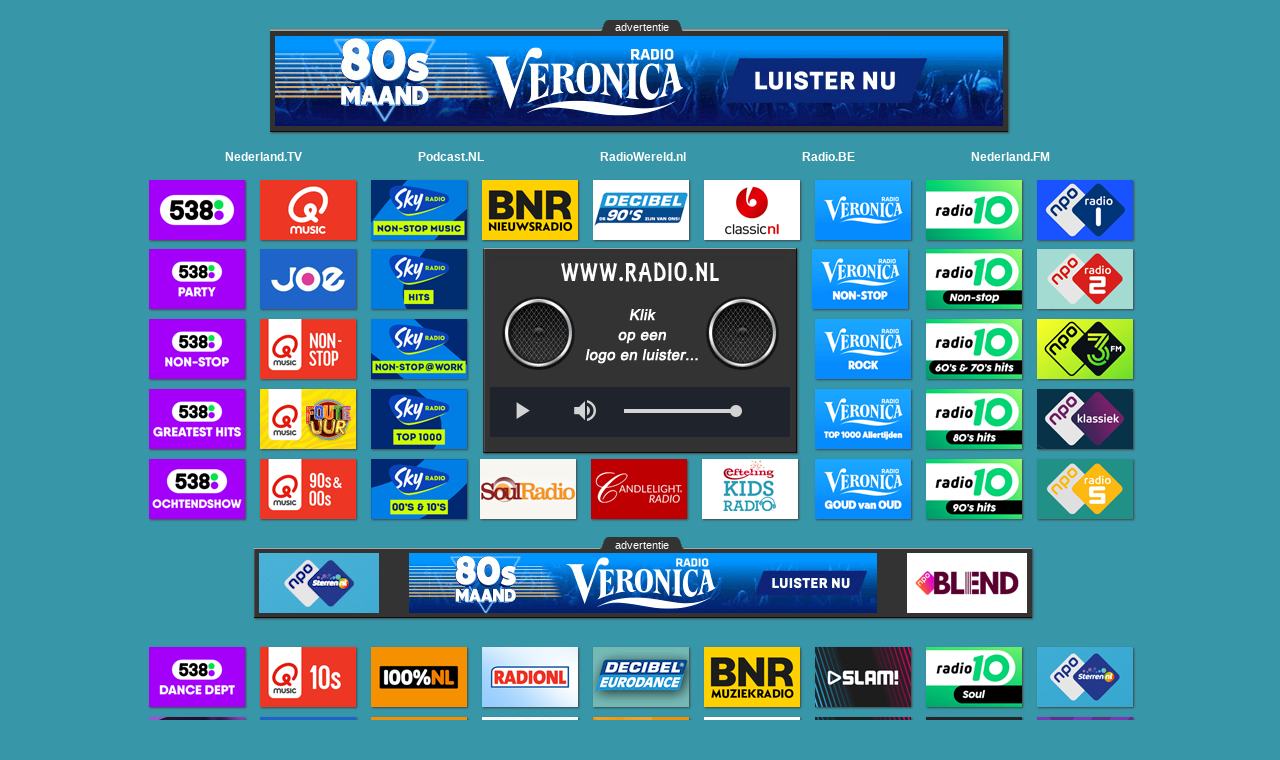

--- FILE ---
content_type: text/html; charset=UTF-8
request_url: https://www.radio.nl/radio/qmusic90s
body_size: 7772
content:

<!DOCTYPE html>
<html lang="nl-NL"><head>
<style>body{background-color:#3797a9;transform: translateY(0px);padding:0px;text-align:center;}</style>
<link rel="preconnect" href="https://massariuscdn.com" crossOrigin="anonymous">
<!-- <link rel="preload" href="https://massariuscdn.com/prod/ms_nl_prebid.js" as="script"/> -->
<link rel="preconnect" href="https://massariuscdn.com/prod/ms_nl_prebid.js" as="script" />
<link rel="preconnect" href="https://pagead2.googlesyndication.com/" />
<meta name="viewport" content="width=1030" />
<meta name="googlebot" content="NOODP">
<meta name="google" content="notranslate">
<meta name="apple-itunes-app" content="app-id=1631155829">
<link rel="apple-touch-icon"href="/i/RadioNL_512x512.png">
<meta name="google-play-app" content="app-id=nl.nibbixsoft.radionl.app">
<title>Qmusic 90s Radio luisteren online doe je via Radio.NL !</title><link rel="canonical" href="https://www.radio.nl"><script type="text/javascript">var url_z = "qmusic90s";</script>


<meta name="description" content="Online luisteren naar de beste radio stations van Nederland. Klik op je favoriete radio station en luister !">
<meta name="keywords" content="radio, online, gratis, muziek, luisteren, webradio, horen, frequentie, zender, radiostation, hits">
<meta property="og:url" content="https://www.radio.nl" />
<meta property="og:type" content="website"/>
<meta property="og:title" content="Online radio luisteren doe je via Radio.NL !" />
<meta property="og:description" content="Online luisteren naar de beste radio stations van Nederland. Klik op je favoriete radio station en luister !" />
<meta property="og:image" content="https://www.radio.nl/i/RadioNL_300x300.gif" />
<meta property="og:site_name" content="Radio.NL" />
<link rel="preload" as="image" href="/i/a/leaderboardbalkzondertekst.gif"  fetchpriority="high" />
<link rel="shortcut icon" href="/favicon.ico">
<link href="/mobile/video-js.min.css" rel="stylesheet" media="print" onload="this.media='all'"/> 
<script async src="https://www.googletagmanager.com/gtag/js?id=G-8LD0YSZZ91"></script>
<script>
window.dataLayer = window.dataLayer || [];
function gtag(){dataLayer.push(arguments);}
gtag('js', new Date());
gtag(`consent`, `default`, {
ad_storage: `granted`,
analytics_storage: `granted`,
ad_personalization: `granted`,
ad_user_data: `granted`
});
gtag('config', 'G-8LD0YSZZ91');
</script>
<script async type="text/javascript" src="https://massariuscdn.com/pubs/radionl/radionl_hb_setup.js?v=1"></script>
<link rel="stylesheet" href="/css/fm2.min.css?id=696878ff51435" />
<script>
</script>
<script src="https://pagead2.googlesyndication.com/pagead/js/adsbygoogle.js?client=ca-pub-4492379527947410" crossorigin="anonymous"></script>
<script>
var msTag = {data:{ nsc:false },site:"radionl",page:"ros",noAds:false}
</script>
<script type="text/javascript">
//doILO=1;
//var hasVideojs=1;
livebanners=1;livefb=0;livelb=1;livezijb=1;
var massarius=1; 
banner_timer=99;
banner_time=0;//30*60*1000;
//preroll=0;
html5=0;var locale="or";
//function openExtWindow(url){setTimeout(function(){window.open(url,"_blank")},3000);}
function sz(z,b){playRadio(z);setAnalytics('banner', z+'_'+b+'_Kliks');}
var eventMethod=window.addEventListener ? "addEventListener" :"attachEvent";
var eventer=window[eventMethod];
var messageEvent=eventMethod == "attachEvent" ? "onmessage" :"message";
eventer(messageEvent,function(e) {
//	alert(e.data);
var banner_zender="qmusic";//,"100pnl";//startskyradio";
if (typeof e.data.indexOf != "undefined") { 
	if(e.data === "radio2"){sz('radio2','LiveBanner');}
	if(e.data === "startskyradio"){sz('skyradio','LiveBanner');}
}
},false);
window.addEventListener("beforeunload", function(event) {
 stats.playerStop();
});

</script>
<style>
#div-gpt-ad-1584614643143-0{position:relative;left:5px;top:-9px;width:728px;height:90px;}
@media (min-width:1260px) {
.adv_l{font-family:sans-serif;font-size:8pt;color:white;position:relative;top:0px;left:26px;width:74px;height:16px;z-index:20;background-image:url('/i/a/advertentie_leeg_breed.png');}
.adv_r{font-family:sans-serif;font-size:8pt;color:white;float:right;position:relative;top:0px;left:-26px;width:74px;height:16px;z-index:20;background-image:url('/i/a/advertentie_leeg_breed.png');}
}
@media (min-width:1340px) {
.adv_l{font-family:sans-serif;font-size:8pt;color:white;position:relative;top:0px;left:36px;width:74px;height:16px;z-index:20;background-image:url('/i/a/advertentie_leeg_breed.png');}
.adv_r{ffont-family:sans-serif;font-size:8pt;color:white;loat:right;position:relative;top:0px;left:-36px;width:74px;height:16px;z-index:20;background-image:url('/i/a/advertentie_leeg_breed.png');}
}
@media (min-width:1620px) {
.adv_l{font-family:sans-serif;font-size:8pt;color:white;position:relative;top:0px;left:106px;width:74px;height:16px;z-index:20;background-image:url('/i/a/advertentie_leeg_breed.png');}
.adv_r{font-family:sans-serif;font-size:8pt;color:white;float:right;position:relative;top:0px;left:-110px;width:74px;height:16px;z-index:20;background-image:url('/i/a/advertentie_leeg_breed.png');}
}
.vjs-text-track-display{height: 20px;background-color: red}
</style>
</head>
<body>
<div id="takeoverleft" style="border:0px;z-index:1;position:fixed !important;top:8px !important;text-align:right !important;left:158px !important;">
<div id="div-gpt-ad-radionl_ros_left" style="display:block"></div>
</div>
<div id="takeoverright" style="border:0px; z-index:1; position:fixed !important; top:8px !important; left:1445px !important;">
<div id="div-gpt-ad-radionl_ros_right" style="display:block"></div>
</div>
<div id="xfr">
<div id="xh">
<div id="xhr">
</div></div>
<div id="xfrm">
<div id="xfrl"></div>
<div id="logoframe">

<div id="xt">
<div id="xtt">
<div id="xttl">
</div>
<div id="xttm">
<div id="leaderboardbg"class="shadow">
<div class="gl gi"><div id="git">advertentie</div></div>
<div id="leaderboard">
<div id="div-gpt-ad-radionl_ros_top" style="display:block";>
<div id="lb_iframe">

<a href="#" onclick="sz('veronicafm','Leaderboard')" title="Veronica FM"><img  src="/i/banners/veronica_80s_728x90.gif" alt="veronica_80s_728x90" width="728" height="90"/></a>


</div></div></div></div></div>
<div id="xttr">
</div>
</div>
<div id="hspace">
	<div id="xful" style="margin-left:0px;display: flex;flex-direction: row;width:970px;">
	<a href="https://www.nederland.tv"rel="noreferrer" title="Nederland.TV: TV kijken via internet" class="headerLink" target="_blank" >Nederland.TV</a>
	<a href="https://www.podcast.nl"rel="noreferrer" title="Podcast.NL: Podcast luisteren via internet"  class="headerLink"  target="_blank" >Podcast.NL</a>
	<a href="https://www.radiowereld.nl"rel="noreferrer" title="RadioWereld.nl Alles over Radio" class="headerLink" target="_blank">RadioWereld.nl</a>
	<a href="https://www.radio.be"rel="noreferrer" title="Radio.BE: Radio luisteren via internet"  class="headerLink"  target="_blank" >Radio.BE</a>
	<a href="https://www.nederland.fm"rel="noreferrer" title="Nederland.FM: Radio luisteren via internet"  class="headerLink"   target="_blank" >Nederland.FM</a>
	</div>
</div>
<div id="xtb">
<div class="lgr" id="radio538"><a href="/radio/radio538" title="Radio 538 - The Beat Of The Moment - Pop/Hits"><img class="lg"  width="96" height="60" src="/i/l/radio538.gif?v=696878ff51443" alt="Radio 538 - The Beat Of The Moment - Pop/Hits"></a></div>
<div class="lgr" id="q-music"><a href="/radio/qmusic" title="Q sounds better with you - Pop/Hits"><img class="lg"  width="96" height="60" src="/i/l/q-music.gif" alt="Q sounds better with you - Pop/Hits"></a></div>
<div class="lgr" id="skyradio"><a href="/radio/sky-radio" title="Sky Radio 101 FM – Non Stop Muziek"><img class="lg"  width="96" height="60" src="/i/l/skyradio.gif?v=696878ff51445" alt="Sky Radio 101 FM – Non Stop Muziek"></a></div>
<div class="lgr" id="bnr"><a href="/radio/bnr" title="BNR Nieuwsradio - Nieuws"><img class="lg"  width="96" height="60" src="/i/l/bnr.gif?v=696878ff51447" alt="BNR Nieuwsradio - Nieuws"></a></div>
<div class="lgr" id="decibel"><a href="/radio/decibel" title="Radio Decibel - De 90's zijn van ons ! - 90's/00's Hits"><img class="lg"  width="96" height="60" src="/i/l/decibel.gif?v=696878ff51448" alt="Radio Decibel - De 90's zijn van ons ! - 90's/00's Hits"></a></div>
<div class="lgr" id="classicfm"><a href="/radio/classicfm" title="ClassicNL - Licht klassiek voor iedereen - Klassiek"><img class="lg"  width="96" height="60" src="/i/l/classicfm.gif" alt="ClassicNL - Licht klassiek voor iedereen - Klassiek"></a></div>
<div class="lgr" id="veronicafm"><a href="/radio/veronica" title="Radio Veronica - Join the Club"><img class="lg"  width="96" height="60" src="/i/l/veronicafm.gif?v=696878ff5144a" alt="Radio Veronica - Join the Club"></a></div>
<div class="lgr" id="radio10"><a href="/radio/radio10" title="Radio 10 - De Grootste Hits Aller Tijden - Classics/Oldies"><img class="lg"  width="96" height="60" src="/i/l/radio10.gif" alt="Radio 10 - De Grootste Hits Aller Tijden - Classics/Oldies"></a></div>
<div class="lgr" id="radio1"><a href="/radio/radio1" title="NPO Radio 1 - Wie luistert, weet meer - Nieuws/Sport"><img class="lg" src="/i/l/radio1.gif" alt="NPO Radio 1 - Wie luistert, weet meer - Nieuws/Sport"></a></div>
</div></div>
<div id="xm">
<div id="xml">
<div class="lgr" id="538party"><a href="/radio/538party" title="Radio 538 Party - Party hits"><img class="lg"  width="96" height="60" src="/i/l/538party.gif?v=696878ff5144b" alt="Radio 538 Party - Party hits"></a></div>
<div class="lgr" id="joe"><a href="/radio/joe" title="Joe - Good times, great music. - Oldies/Classics"><img class="lg"  width="96" height="60" src="/i/l/joe.gif?v=696878ff5144d" alt="Joe - good times, great music. - Oldies/Classics"></a></div>
<div class="lgr" id="skyhits"><a href="/radio/skyradiohits" title="Sky Radio non stop Hits - Pop/Hits"><img class="lg"  width="96" height="60" src="/i/l/skyhits.gif" alt="Sky Radio non-stop Hits - Pop/Hits"></a></div>
<div class="lgr" id="538nonstop"><a href="/radio/538nonstop" title="538 Non Stop - Een station, alle hits, non stop! - Pop/Hits"><img class="lg"  width="96" height="60" src="/i/l/538nonstop.gif?v=696878ff5144e" alt="538 Non Stop - Een station, alle hits, non stop! - Pop/Hits"></a></div>
<div class="lgr" id="q-musicnonstop"><a href="/radio/qmusicnonstop" title="Qmusic Non-Stop - Pop/Hits"><img class="lg"  width="96" height="60" src="/i/l/q-musicnonstop.gif?v=696878ff51450" alt="Qmusic Non-Stop - Pop/Hits"></a></div>
<div class="lgr" id="skywork"><a href="/radio/skywork" title="Sky Radio non-stop@work - de beste werkmuziek met non-stop pop en feel good hits - Pop/Hits"><img class="lg"  width="96" height="60" src="/i/l/skywork.gif?v=696878ff51451" alt="Sky Radio non-stop@work - de beste werkmuziek met non-stop pop en feel good hits - Pop/Hits"></a></div>
<div class="lgr" id="538greatesthits"><a href="/radio/538greatesthits" title="538 Greatest Hits - De grootste hits uit meer dan 30 jaar Radio 538 - Hits/Classics"><img class="lg"  width="96" height="60" src="/i/l/538greatesthits.gif?v=696878ff51453" alt="538 Greatest Hits - De grootste hits uit meer dan 30 jaar Radio 538 - Hits/Classics"></a></div>
 <div class="lgr" id="q-musicfouteuur"><a href="/radio/qmusichetfouteuur" title="Qmusic Het Foute Uur - Hits/Classics"><img class="lg"  width="96" height="60" src="/i/l/q-musicfouteuur.gif?v=696878ff51454" alt="Qmusic Het Foute Uur - Hits/Classics"></a></div>
<div class="lgr" id="skyradiotop1000"><a href="/radio/skyradiotop1000" title="Sky Radio Top 1000 - Non-stop Feel Good, de beste mix van classis & hits - Classics/Hits"><img width="96" height="60" class="lg" src="/i/l/skyradiotop1000.gif?v=696878ff5146e" alt="Sky Radio Top 1000 - Non-stop Feel Good, de beste mix van classis & hits - Classics/Hits"></a></div>
<div class="lgr" id="538ochtendshow"><a href="/radio/538ochtendshow" title="538 Ochtendshow - The Beat Of The Moment - Pop/Hits"><img  class="lg" src="/i/l/538ochtendshow.gif?v=696878ff51470" alt="538 Ochtendshow - The Beat Of The Moment - Pop/Hits"></a></div> 
<div class="lgr" id="qmusic90s"><a href="/radio/qmusic90s" title="Qmusic 90s en 00s - Oldies/Classics"><img  class="lg" src="/i/l/qmusic90s.gif?v=696878ff51472" alt="Qmusic 90s en 00s - Oldies/Classics"></a></div>
<div class="lgr" id="skyradio00s10s"><a href="/radio/skyradio00s10s" title="Sky Radio 00s & 10s - non-stop feel good - Hits/Classics"><img class="lg"  width="96" height="60" src="/i/l/skyradio00s10s.gif" alt="Sky Radio 00s & 10s - non-stop feel good - Hits/Classics"></a></div>
</div>
<div id="xmm">
<div id="xmmt">
<div id="playerbg" class="shadow">
<div id="player">
<div id="nlfm_video" style="display:none"></div>
<div id="zender_page">
<img id="middentitle" src="/i/a/RadioNL_300x34.gif" alt="Radio.NL" width="300" height="34">
<img id="middenbanner" src="/i/a/middengedeeltemidden.gif" alt="middengedeeltemidden" width="300" height="93" onclick="bannerKlik()">
<div id="thePlayer">
<audio id="fmaudio"  class="vjs-fm video-js" 	onpause="onpauseRadio()" onplay="onplayRadio()"></audio>
</div>
</div></div></div></div>
<div id="xmmb">
<div class="lgr" id="soulradio"><a href="/radio/soulradio" title="Soul Radio - The station that moves you - Soul"><img class="lg"  width="96" height="60"  src="/i/l/soulradio.gif" alt="Soul Radio - The station that moves you - Soul"></a></div>
<div class="lgr" id="candlelight"><a href="/radio/candlelight" title="Candlelight Radio - Lovesongs"><img class="lg"  width="96" height="60" src="/i/l/candlelight.gif?v=696878ff51473" alt="Candlelight Radio - Lovesongs"></a></div>
<div class="lgr" id="efteling"><a href="/radio/efteling" title="Efteling Kids Radio - Kinderliedjes"><img class="lg"  width="96" height="60" src="/i/l/efteling.gif" alt="Efteling Kids Radio - Kinderliedjes"></a></div>
</div></div>
<div id="xmr">
<div class="lgr" id="veronicanonstop"><a href="/radio/veronicanonstop" title="Veronica Non-Stop - De beste muziek allertijden - Oldies/Classics"><img width="96" height="60" class="lg lgrechts shadow" src="/i/l/veronicanonstop.gif?v=696878ff51475" alt="Veronica Non-Stop - De beste muziek allertijden - Oldies/Classics"></a></div>
<div class="lgr" id="radio10nonstop"><a href="/radio/radio10nonstop" title="Radio 10 Non Stop - De Grootste Hits Aller Tijden - Classics/Oldies"><img class="lg"  width="96" height="60" src="/i/l/radio10nonstop.gif" alt="Radio 10 Non Stop - De Grootste Hits Aller Tijden - Classics/Oldies"></a></div>
<div class="lgr" id="radio2"><a href="/radio/radio2" title="NPO Radio 2 - De plek voor de nieuwste muziek en de beste artiesten - Pop/Oldies/Nederlandstalig"><img class="lg"  width="96" height="60" src="/i/l/radio2.gif" alt="NPO Radio 2 - De plek voor de nieuwste muziek en de beste artiesten - Pop/Oldies/Nederlandstalig"></a></div>
<div class="lgr" id="rockradio"><a href="/radio/veronicarockradio" title="Veronica Rock Radio- Rock"><img class="lg"  width="96" height="60" src="/i/l/rockradio.gif?v=696878ff51476" alt="Veronica Rock Radio- Rock"></a></div>
<div class="lgr" id="6070shits"><a href="/radio/radio106070shits" title="Radio 10 60's & 70's - De Grootste Hits uit de 60's en 70's - Classics/Oldies"><img class="lg"  width="96" height="60" src="/i/l/6070shits.gif" alt="Radio 10 60's & 70's - De Grootste Hits uit de 60's en 70's - Classics/Oldies"></a></div>
<div class="lgr" id="3fm"><a href="/radio/3fm" title="NPO 3FM - WE WANT MORE - Pop/Hits"><img class="lg"  width="96" height="60" src="/i/l/3fm.gif?v=696878ff51478" alt="NPO 3FM - WE WANT MORE - Pop/Hits"></a></div>
<div class="lgr" id="top1000"><a href="/radio/veronicatop1000" title="De Top 1000 Allertijden - De 1000 beste platen ooit gemaakt - Hits/Classics"><img class="lg"  width="96" height="60" src="/i/l/top1000.gif?v=696878ff5147a" alt="De Top 1000 Allertijden - De 1000 beste platen ooit gemaakt - Hits/Classics"></a></div>
<div class="lgr" id="radio1080shits"><a href="/radio/radio1080shits" title="Radio 10 80's - De Grootste Hits uit de 80's - Classics/Oldies"><img class="lg"  width="96" height="60" src="/i/l/radio1080shits.gif" alt="Radio 10 80's - De Grootste Hits uit de 80's - Classics/Oldies"></a></div>
<div class="lgr" id="radio4"><a href="/radio/radio4" title="NPO Radio Klassiek - Klassieke muziek luisteren - Klassiek/Concerten"><img class="lg"  width="96" height="60" src="/i/l/radio4.gif" alt="NPO Radio Klassiek - Klassieke muziek luisteren - Klassiek/Concerten"></a></div>
<div class="lgr" id="veronicagoud"><a href="/radio/veronicagoud" title="Veronica Goud van Oud - Alleen de beste classics - Oldies/Classics"><img width="96" height="60" class="lg" src="/i/l/veronicagoud.gif?v=696878ff5147c" alt="Veronica Goud van Oud - Alleen de beste classics - Oldies/Classics"></a></div>
<div class="lgr" id="radio1090shits"><a href="/radio/radio1090shits" title="Rado 10 90's - Oldies/Classics"><img class="lg"  width="96" height="60" src="/i/l/radio1090shits.gif" alt="Rado 10 90's - Oldies/Classics"></a></div>
<div class="lgr" id="radio5"><a href="/radio/radio5" title="NPO Radio 5 - Je Voelt Je Thuis - Oldies/easy listening"><img class="lg"  width="96" height="60" src="/i/l/radio5.gif" alt="NPO Radio 5 - Je Voelt Je Thuis - Oldies/easy listening"></a></div>

</div>
<div id="xb">
<div id="xbt">
<div id="xbtl">
</div>
<div id="xbtm">
<div id="bannerbg" class="shadow"><div class="gi gf"><div id="gft">advertentie</div></div>
<div id="xbtml">
<div class="lgrbanner" id="sterrennl"><a href="/radio/sterrennl" title="NPO Sterren NL - De nummer 1 in Nederlandstalige muziek - Nederlandstalig"><img width="120" height="60" src="/i/banners/sterrennl_120x60.gif" alt="NPO Sterren NL - De nummer 1 in Nederlandstalige muziek - Nederlandstalig" width="120" height="60"/></a></div>

</div> 
<div id="xbtmm">
<div id="fullbanner">
<div id="fb_iframe"> 

<a href="#" onclick="sz('veronicafm','Banner')" title="Veronica FM"><img  src="/i/banners/veronica_80s_468x60.gif" alt="Veronica FM" width="468" height="60"/>


</div></div></div>
<div id="xbtmr">
<div class="lgrbanner" id="npoblend"><a href="/radio/npoblend" title="NPO BLEND - Home of Classic R&B, Hiphop & Soul - Classic R&B, Hiphop & Soul"><img width="120" height="60"  src="/i/banners/npoblend_120x60.gif" alt="NPO BLEND - Home of Classic R&B, Hiphop & Soul - Classic R&B, Hiphop & Soul" width="120" height="60"/></a></div>
</div></div></div>
<div id="xbtr">
</div></div><div id="xbb">
<div class="lgr" id="538dancedept"><a href="/radio/538dancedept" title="538 Dance Department -The best new dance music - Dance"><img class="lg"  width="96" height="60" src="/i/l/538dancedept.gif?v=696878ff5147d" alt="538 Dance Department -The best new dance music - Dance"></a></div>
 <div class="lgr" id="qmusic10s"><a href="/radio/qmusic10s" title="Qmusic 10s - hits uit de 10s - Classics/Oldies"><img class="lg"  width="96" height="60" src="/i/l/qmusic10s.gif?v=696878ff5147f" alt="Qmusic 10s - hits uit de 10s - Classics/Oldies"></a></div>
<div class="lgr" id="100pnl"><a href="/radio/100pnl" title="100%NL - Maakt je dag - Nederlandstalig"><img class="lg"  width="96" height="60" src="/i/l/100pnl.gif?v=696878ff51480" alt="100%NL - Maakt je dag - Nederlandstalig"></a></div>
<div class="lgr" id="radionl"><a href="/radio/" title="RADIONL - altijd AAN! - Nederlandstalige Pop/Hits"><img class="lg"  width="96" height="60" src="/i/l/radionl.gif" alt="RADIONL - altijd AAN! - Nederlandstalige Pop/Hits"></a></div>
<div class="lgr" id="decibeleurodance"><a href="/radio/decibeleurodance" title="Decibel Eurodance - De 90s zijn van ons"><img class="lg"  width="96" height="60" src="/i/l/decibeleurodance.gif" alt="Decibel Eurodance - de 90s zijn van ons"></a></div>
<div class="lgr" id="bbb"><a href="/radio/bbb" title="BNR Business Beats - Non stop muziek - Oldies/Classics"><img class="lg"  width="96" height="60" src="/i/l/bbb.gif" alt="BNR Business Beats - Non stop muziek - Oldies/Classics"></a></div>
<div class="lgr" id="slamfm"><a href="/radio/slamfm" title="SLAM! - Boost Your Life - Pop/Dance"><img class="lg"  width="96" height="60" src="/i/l/slamfm.gif?v=696878ff5148c" alt="SLAM! - Boost Your Life - Pop/Dance"></a></div>
<div class="lgr" id="radio10soul"><a href="/radio/radio10soul" title="Radio 10 Soul -  Non-stop de grootste soulhits. - Soul"><img class="lg"  width="96" height="60" src="/i/l/radio10soul.gif" alt="Radio 10 Soul -  Non-stop de grootste soulhits. - Soul"></a></div>
<div class="lgr" id="sterrennl"><a href="/radio/sterrennl" title="SterrenNL - De nummer 1 in Nederlandstalige muziek - Nederlandstalige Pop/Hits"><img class="lg"  width="96" height="60" src="/i/l/sterrennl.gif" alt="SterrenNL - De nummer 1 in Nederlandstalige muziek - Nederlandstalige Pop/Hits"></a></div>
<div class="lgr" id="538tomorrowland"><a href="/radio/538tomorrowland" title="538 Tomorrowland One World Radio - Dance"><img  class="lg" src="/i/l/538tomorrowland.gif?v=696878ff5148e" alt="538 Tomorrowland One World Radio - Dance"></a></div>
<div class="lgr" id="joenonstop"><a href="/radio/joenonstop" title="JOE non-stop - Oldies/Classics"><img class="lg"  width="96" height="60" src="/i/l/joenonstop.gif" alt="JOE non-stop - Oldies/Classics"></a></div>
<div class="lgr" id="100nonstop"><a href="/radio/100nonstop" title="100%NL Non Stop - Nederlandse Pop/Hits"><img class="lg"  width="96" height="60" src="/i/l/100nonstop.gif?v=696878ff5148f" alt="100%NL Non Stop - Nederlandse Pop/Hits"></a></div>
<div class="lgr" id="grandprix"><a href="/radio/grandprix" title="Grandprix Radio - Luister hier live naar de Formule 1 races met Olav Mol !"><img class="lg" src="/i/l/grandprix.gif" alt="Grandprix Radio - Luister hier live naar de Formule 1 races met Olav Mol !"></a></div>
<div class="lgr" id="nostalgie"><a href="/radio/nostalgie" title="Nostalgie - What a feeling! - Classics/Oldies"><img class="lg"  width="96" height="60" src="/i/l/nostalgie.gif" alt="Nostalgie - What a feeling! - Classics/Oldies"></a></div>
<div class="lgr" id="rtvnoord"><a href="/radio/rtvnoord" title="RTV Noord - Het nieuws uit Groningen"><img class="lg"  width="96" height="60" src="/i/l/rtvnoord.gif" alt="RTV Noord - Het nieuws uit Groningen"></a></div>
<div class="lgr" id="slamnonstop"><a href="/radio/slamnonstop" title="SLAM! - Non Stop - Pop/Dance"><img class="lg"  width="96" height="60" src="/i/l/slamnonstop.gif?v=696878ff51491" alt="SLAM! - Non Stop - Pop/Dance"></a></div>
<div class="lgr" id="kink"><a href="/radio/kink" title="Kink - No alternative - Alternatief"><img class="lg"  width="96" height="60" src="/i/l/kink.gif" alt="Kink - No alternative - Alternatief"></a></div>
<div class="lgr" id="funx"><a href="/radio/funx" title="FunX - Welkom bij jezelf ! - Slow Jamz/Fusion/Dance Classics"><img class="lg"  width="96" height="60" src="/i/l/funx.gif" alt="FunX - Welkom bij jezelf ! - Slow Jamz/Fusion/Dance Classics"></a></div>
<div class="lgr" id="radionoordzee"><a href="/radio/radionoordzee" title="Radio Noordzee - 200% Puur Hollands - Nederlandstalig"><img class="lg"  width="96" height="60" src="/i/l/radionoordzee.gif?v=696878ff51492" alt="Radio Noordzee - 200% Puur Hollands - Nederlandstalig"></a></div> 
<div class="lgr" id="arrow"><a href="/radio/arrowclassicrock" title="Arrow Classic Rock - Classic Rock"><img class="lg"  width="96" height="60" src="/i/l/arrow.gif" alt="Arrow Classic Rock - Classic Rock"></a></div>
<div class="lgr" id="100feest"><a href="/radio/100feest" title="100%NL FEEST - De leukste feesthits van Nederland"><img class="lg"  width="96" height="60" src="/i/l/100feest.gif?v=696878ff51493" alt="100%NL FEEST - De leukste feesthits van Nederland"></a></div>
<div class="lgr" id="nhradio"><a href="/radio/nhradio" title="NH - Nieuws uit Noord-Holland en Amsterdam"><img class="lg"  width="96" height="60" src="/i/l/nhradio.gif" alt="NH - Nieuws uit Noord-Holland en Amsterdam"></a></div>
<div class="lgr" id="omropfryslan"><a href="/radio/omropfryslan" title="Omrop Fryslân - Kom fierder - Nieuws uit Friesland"><img class="lg"  width="96" height="60" src="/i/l/omropfryslan.gif" alt="Omrop Fryslân - Kom fierder - Nieuws uit Friesland"></a></div>
<div class="lgr" id="rtvdrenthe"><a href="/radio/rtvdrenthe" title="RTV Drenthe - Atijd in de buurt - Nieuws uit Drenthe"><img class="lg"  width="96" height="60" src="/i/l/rtvdrenthe.gif" alt="RTV Drenthe - Atijd in de buurt - Nieuws uit Drenthe"></a></div>
<div class="lgr" id="slam00s"><a href="/radio/slam00s" title="SLAM! 00's - Danceble Oldies/Classics"><img class="lg"  width="96" height="60" src="/i/l/slam00s.gif?v=696878ff5149e" alt="SLAM! 00's - Danceble Oldies/Classics"></a></div>
<div class="lgr" id="kinkdistortion"><a href="/radio/kinkdistortion" title="Kink Distortion - Metal/Hardrock/Metalcore"><img class="lg"  width="96" height="60" src="/i/l/kinkdistortion.gif" alt="Kink Distortion - Metal/Hardrock/Metalcore"></a></div>
<div class="lgr" id="funxfissa"><a href="/radio/funxfissa" title="FunX Fissa - Dance"><img class="lg"  width="96" height="60" src="/i/l/funxfissa.gif" alt="FunX Fissa - Dance"></a></div>
<div class="lgr" id="sublimefm"><a href="/radio/sublimefm" title="Sublime - Your soulmate - Funk/Soul/Jazz/R&B"><img class="lg"  width="96" height="60" src="/i/l/sublimefm.gif?v=696878ff5149f" alt="Sublime - Your soulmate - Funk/Soul/Jazz/R&B"></a></div>
<div class="lgr" id="arrowbluesrock"><a href="/radio/arrowbluesrock" title="Arrow Blues Rock - Blues/Rock"><img class="lg"  width="96" height="60" src="/i/l/arrowbluesrock.gif?v=696878ff514a1" alt="Arrow Blues Rock - Blues/Rock"></a></div>
<div class="lgr" id="1009000s"><a href="/radio/1009000s" title="100% NL 90s & 00s - Classics/Oldies"><img class="lg"  width="96" height="60" src="/i/l/1009000s.gif?v=696878ff514a2" alt="100% NL 90s & 00s - Classics/Oldies"></a></div>
<div class="lgr" id="rtvwest"><a href="/radio/rtvwest" title="Omroep West - Nieuws uit Zuid-Holland Noord"><img class="lg"  width="96" height="60" src="/i/l/rtvwest.gif" alt="Omroep West - Nieuws uit Zuid-Holland Noord"></a></div>
<div class="lgr" id="omroepflevoland"><a href="/radio/omroepflevoland" title="Omroep Flevoland - Nieuws uit Flevoland"><img class="lg"  width="96" height="60" src="/i/l/omroepflevoland.gif" alt="Omroep Flevoland - Nieuws uit Flevoland"></a></div>
<div class="lgr" id="rtvoost"><a href="/radio/rtvoost" title="RTV Oost - Nieuws uit Overijssel"><img class="lg"  width="96" height="60" src="/i/l/rtvoost.gif" alt="RTV Oost - Nieuws uit Overijssel"></a></div>
<div class="lgr" id="slamhousuh"><a href="/radio/slamhousuh" title="SLAM! - Housuh in de Pauzuh - Pop/Dance"><img class="lg"  width="96" height="60" src="/i/l/slamhousuh.gif?v=696878ff514a4" alt="SLAM! - Housuh in de Pauzuh - Pop/Dance"></a></div>
<div class="lgr" id="kink80s"><a href="/radio/kink80s" title="Kink 80's - Alive and Kicking - Alternative Classics"><img class="lg"  width="96" height="60" src="/i/l/kink80s.gif" alt="Kink 80's - Alive and Kicking - Alternative Classics"></a></div>
<div class="lgr" id="funxlatin"><a href="/radio/funxlatin" title="FunX Latin - Latin"><img class="lg"  width="96" height="60" src="/i/l/funxlatin.gif" alt="FunX Latin - Latin"></a></div>
<div class="lgr" id="sublimejazz"><a href="/radio/sublimejazz" title="Sublime Jazz - Jazz"><img class="lg"  width="96" height="60" src="/i/l/sublimejazz.gif?v=696878ff514a5" alt="Sublime Jazz - Jazz"></a></div>
<div class="lgr" id="caz"><a href="/radio/arrowcaz" title="Arrow CAZ - Your Hits More Music - Pop/Hits"><img class="lg"  width="96" height="60" src="/i/l/caz.gif" alt="Arrow CAZ - Your Hits More Music - Pop/Hits"></a></div>
<div class="lgr" id="1007080s"><a href="/radio/1007080s" title="100% NL 70s & 80s - Classics/Oldies"><img class="lg"  width="96" height="60" src="/i/l/1007080s.gif?v=696878ff514a6" alt="100% NL 70s & 80s - Classics/Oldies"></a></div>
<div class="lgr" id="rtvrijnmond"><a href="/radio/rtvrijnmond" title="Rijnmond - Nieuws uit Rijnmond en Zuid-Holland Zuid"><img class="lg"  width="96" height="60" src="/i/l/rtvrijnmond.gif" alt="Rijnmond - Nieuws uit Rijnmond en Zuid-Holland Zuid"></a></div>
<div class="lgr" id="rtvutrecht"><a href="/radio/rtvutrecht" title="RTV Utrecht - Nieuws en sportoverzicht uit Utrecht"><img class="lg"  width="96" height="60" src="/i/l/rtvutrecht.gif" alt="RTV Utrecht - Nieuws en sportoverzicht uit Utrecht"></a></div>
<div class="lgr" id="omroepgelderland"><a href="/radio/omroepgelderland" title="Omroep GLD - Nieuws, weer en verkeer uit Gelderland"><img class="lg"  width="96" height="60" src="/i/l/omroepgelderland.gif" alt="Omroep GLD - Nieuws, weer en verkeer uit Gelderland"></a></div>
<div class="lgr" id="boomroom"><a href="/radio/boomroom" title="SLAM! The Boom Room - Techno/Deephouse"><img class="lg"  width="96" height="60" src="/i/l/boomroom.gif?v=696878ff514a8" alt="SLAM! The Boom Room - Techno/Deephouse"></a></div>
<div class="lgr" id="kink90s"><a href="/radio/kink90s" title="KINK 90’s - Smells Like 90’s Spirit ! - Alternative 90’s"><img class="lg"  width="96" height="60" src="/i/l/kink90s.gif" alt="KINK 90’s - Smells Like 90’s Spirit ! - Alternative 90’s"></a></div>
<div class="lgr" id="funxarab"><a href="/radio/funxarab" title="FunX Arab - Arabisch"><img class="lg"  width="96" height="60" src="/i/l/funxarab.gif" alt="FunX Arab - Arabisch"></a></div>
<div class="lgr" id="sublimeclassics"><a href="/radio/sublimeclassics" title="Sublime Classics - oldies/classics"><img class="lg"  width="96" height="60" src="/i/l/sublimeclassics.gif?v=696878ff514aa" alt="Sublime Classics - oldies/classics"></a></div>
<div class="lgr" id="sublimernb"><a href="/radio/sublimernb" title="Sublime R&B '90s & '00s - Classics/Oldies"><img class="lg"  width="96" height="60" src="/i/l/sublimernb.gif?v=696878ff514ab" alt="Sublime R&B '90s & '00s - Classics/Oldies"></a></div>
<div class="lgr" id="deepradio"><a href="/radio/deepradio" title="Deep Radio - We are Dance ! - Dancehits"><img class="lg"  width="96" height="60" src="/i/l/deepradio.gif" alt="Deep Radio - We are Dance ! - Dancehits"></a></div>
<div class="lgr" id="omroepzeeland"><a href="/radio/omroepzeeland" title="Omroep Zeeland - Nieuws en weer uit Zeeland"><img class="lg"  width="96" height="60" src="/i/l/omroepzeeland.gif" alt="Omroep Zeeland - Nieuws en weer uit Zeeland"></a></div>
<div class="lgr" id="omroepbrabant"><a href="/radio/omroepbrabant" title="Omroep Brabant - Nieuws uit Brabant"><img class="lg"  width="96" height="60" src="/i/l/omroepbrabant.gif" alt="Omroep Brabant - Nieuws uit Brabant"></a></div>
<div class="lgr" id="radiolimburg"><a href="/radio/radiolimburg" title="L1 Limburg - Nieuws uit Limburg"><img class="lg"  width="96" height="60" src="/i/l/radiolimburg.gif?v=696878ff514ad" alt="L1 Limburg - Nieuws uit Limburg"></a></div>
<div class="lgr" id="slammix"><a href="/radio/slammix" title="SLAM! - Mixmarathon - Pop/Dance"><img class="lg"  width="96" height="60" src="/i/l/slammix.gif?v=696878ff514af" alt="SLAM! - Mixmarathon - Pop/Dance"></a></div>
<div class="lgr" id="funxafro"><a href="/radio/funxafro" title="FunX Afro - Reggae"><img class="lg"  width="96" height="60" src="/i/l/funxafro.gif" alt="FunX Afro - Reggae"></a></div>
<div class="lgr" id="funxhiphop"><a href="/radio/funxhiphop" title="FunX Hiphop - Hiphop"><img class="lg"  width="96" height="60" src="/i/l/funxhiphop.gif" alt="FunX Hiphop - Hiphop"></a></div>



</div></div>
</div></div>
<div id="xf">
<style>.footerLink{width:230px}</style>
<div id="xful" style="transform: translateX(60px);display: flex;font-weight: 100;flex-direction: row;align-items:center;width:948px;margin-top:0px;">
<div class="footerLink" id="betting-opt-out-link" style="width:240px;font-weight: 700;">Afmelden voor advertenties van gokbedrijven</div>
<a id="mobile_trigger" href="/apps.htm" title="Radio.NL op je Mobiel" class="footerLink" >Apps</a>
<a id="info_trigger" href="/overons.htm" title="Contact" class="footerLink" >Contact</a>
<a href="/cookies.php" title="Privacy &amp; Cookies" class="footerLink" target="_blank" >Privacy &amp; Cookies</a>
<a href="#" onclick="showConsentManager();return false" rel="noreferrer"  target="_blank" title="Cookie instellingen" class="footerLink" >Cookie instellingen</a>
</div>
</div>
</div></div>
<div style="text-align:center">	
	<div id="div-gpt-ad-radionl_ros_wp" style="display:block";></div>
</div>
<div style="margin-top:5em;widows:100%;"></div>

<iframe width="0" height="0" src="/stats/bezoek_count.php"style="visibility:hidden;display:none"></iframe> 
<script src="https://code.jquery.com/jquery-3.6.0.min.js"   integrity="sha256-/xUj+3OJU5yExlq6GSYGSHk7tPXikynS7ogEvDej/m4="   crossorigin="anonymous"></script>
<script>
(function(factory){if(typeof define==='function'&&define.amd){define(['jquery'],factory)}else{factory(jQuery)}}(function($){var pluses=/\+/g;function encode(s){return config.raw?s:encodeURIComponent(s)}function decode(s){return config.raw?s:decodeURIComponent(s)}function stringifyCookieValue(value){return encode(config.json?JSON.stringify(value):String(value))}function parseCookieValue(s){if(s.indexOf('"')===0){s=s.slice(1,-1).replace(/\\"/g,'"').replace(/\\\\/g,'\\')}try{s=decodeURIComponent(s.replace(pluses,' '))}catch(e){return}try{return config.json?JSON.parse(s):s}catch(e){}}function read(s,converter){var value=config.raw?s:parseCookieValue(s);return $.isFunction(converter)?converter(value):value}var config=$.cookie=function(key,value,options){if(value!==undefined&&!$.isFunction(value)){options=$.extend({},config.defaults,options);if(typeof options.expires==='number'){var days=options.expires,t=options.expires=new Date();t.setDate(t.getDate()+days)}return(document.cookie=[encode(key),'=',stringifyCookieValue(value),options.expires?'; expires='+options.expires.toUTCString():'',options.path?'; path='+options.path:'',options.domain?'; domain='+options.domain:'',options.secure?'; secure':''].join(''))}var result=key?undefined:{};var cookies=document.cookie?document.cookie.split('; '):[];for(var i=0,l=cookies.length;i<l;i++){var parts=cookies[i].split('=');var name=decode(parts.shift());var cookie=parts.join('=');if(key&&key===name){result=read(cookie,value);break}if(!key&&(cookie=read(cookie))!==undefined){result[name]=cookie}}return result};config.defaults={};$.removeCookie=function(key,options){if($.cookie(key)!==undefined){$.cookie(key,'',$.extend({},options,{expires:-1}));return true}return false}}));
</script>
<script src="/video.core.min.js"></script> 
<script type="text/javascript" src="/radionl.js?id=696878ff514b9"></script>
<script type="text/javascript" src="/radio.js?v=696878ff514bb" ></script>
<script>
livebanners = 1;banner_timer=99;
</script>

<script>var icy = ["sterrennl","3fm","radio1","radio2","radio4","radio5","funx"];</script>
</body>
</html>

--- FILE ---
content_type: text/html; charset=utf-8
request_url: https://www.google.com/recaptcha/api2/aframe
body_size: 268
content:
<!DOCTYPE HTML><html><head><meta http-equiv="content-type" content="text/html; charset=UTF-8"></head><body><script nonce="0IaI0rJ9T83bGBw_q1D_MQ">/** Anti-fraud and anti-abuse applications only. See google.com/recaptcha */ try{var clients={'sodar':'https://pagead2.googlesyndication.com/pagead/sodar?'};window.addEventListener("message",function(a){try{if(a.source===window.parent){var b=JSON.parse(a.data);var c=clients[b['id']];if(c){var d=document.createElement('img');d.src=c+b['params']+'&rc='+(localStorage.getItem("rc::a")?sessionStorage.getItem("rc::b"):"");window.document.body.appendChild(d);sessionStorage.setItem("rc::e",parseInt(sessionStorage.getItem("rc::e")||0)+1);localStorage.setItem("rc::h",'1768454403057');}}}catch(b){}});window.parent.postMessage("_grecaptcha_ready", "*");}catch(b){}</script></body></html>

--- FILE ---
content_type: text/css
request_url: https://www.radio.nl/css/fm2.min.css?id=696878ff51435
body_size: 1686
content:
audio{width:300px;height:50px;display:block}.video-js{float:left;font-size:16em;color:lightgray}.video-js .vjs-big-play-button{visibility:hidden}.video-js .vjs-picture-in-picture-control{visibility:hidden}.video-js .vjs-text-track-display{background-color:#000}.video-js .vjs-progress-control{display:none}.video-js .vjs-remaining-time{display:none}:not(.vjs-has-started) .vjs-control-bar{display:flex;height:50px}.vjs-fm .vjs-volume-level{background-color:lightgray}.vjs-fm .vjs-play-progress,.vjs-fm .vjs-slider-bar{background:#444}.video-js.vjs-no-flex .vjs-volume-panel .vjs-volume-control.vjs-volume-horizontal{width:7em;height:3em;visibility:visible;opacity:1;position:relative}.vjs-volume-bar.vjs-slider-horizontal{width:7em;height:.3em;color:lightgray}.video-js .vjs-volume-panel .vjs-volume-control,.video-js .vjs-volume-panel:active .vjs-volume-control,.video-js .vjs-volume-panel:focus .vjs-volume-control,.video-js .vjs-volume-panel .vjs-volume-control:active,.video-js .vjs-volume-panel .vjs-mute-control ~ .vjs-volume-control,.video-js .vjs-volume-panel .vjs-volume-control.vjs-slider-active{visibility:visible;opacity:1;position:relative;width:8em;height:3em;transition:visibility .1s,opacity .1s,height .1s,width .1s,left 0s,top 0s}.video-js .vjs-volume-panel.vjs-volume-panel-horizontal,.video-js .vjs-volume-panel.vjs-volume-panel-horizontal:active,.video-js .vjs-volume-panel.vjs-volume-panel-horizontal.vjs-slider-active{width:8em;transition:width .1s}.video-js .vjs-volume-panel .vjs-volume-control.vjs-volume-horizontal,.video-js .vjs-volume-panel:active .vjs-volume-control.vjs-volume-horizontal,.video-js .vjs-volume-panel:focus .vjs-volume-control.vjs-volume-horizontal,.video-js .vjs-volume-panel .vjs-volume-control:active.vjs-volume-horizontal,.video-js .vjs-volume-panel.vjs-hover .vjs-mute-control ~ .vjs-volume-control.vjs-volume-horizontal,.video-js .vjs-volume-panel .vjs-volume-control.vjs-slider-active.vjs-volume-horizontal{width:8em;height:3em;margin-right:0}.video-js .vjs-volume-panel .vjs-volume-control.vjs-volume-horizontal{transition:visibility 1s,opacity 1s,height 1s 1s,width 1s,left 1s 1s,top 1s 1s}.video-js .vjs-volume-panel .vjs-volume-control.vjs-volume-horizontal,.video-js .vjs-volume-panel:active .vjs-volume-control.vjs-volume-horizontal,.video-js .vjs-volume-panel:focus .vjs-volume-control.vjs-volume-horizontal,.video-js .vjs-volume-panel .vjs-volume-control:active.vjs-volume-horizontal,.video-js .vjs-volume-panel .vjs-mute-control ~ .vjs-volume-control.vjs-volume-horizontal,.video-js .vjs-volume-panel .vjs-volume-control.vjs-slider-active.vjs-volume-horizontal{width:8em;height:3em;margin-right:0}.video-js .vjs-slider.disabled{cursor:crosshair}.video-js .vjs-live-control{display:none}.vjs-live-display{display:none}#theplayer{float:left}img{border:0}#hspace{float:left;width:100%;height:20px;margin:10px}#xfr{float:none;background-color:#3797a9;width:1007px;height:1180px;margin:auto auto}#fmaudio{height:50px !important}#xfrl{float:left;width:8px;height:977px}#logoframe{float:left;width:999px;height:1030px}#xfrm{float:left;width:1060px}#xh{float:left;background-color:#3797a9;width:100%;height:5px;padding:0 10px 4px 12px}#xhl{float:left;width:120px;height:100%}#xhm{float:left;width:799px;height:100%}#xhr{float:left;width:44px;height:100%}#xt{float:left;width:100%;height:223px}#xtt{float:left;width:100%;height:120px}#xttl{float:left;width:104px;height:120px;padding-top:1px}#xttm{float:left;width:783px;height:120px;background-image:none}#leaderboardbg{float:left;width:738px;height:103px;margin:12px 0 0 21px;background-image:url(/i/a/leaderboardbalkzondertekst.gif)}#leaderboard{float:left;position:relative;left:5px;top:-9px}#xttr{float:left;width:104px;height:120px;padding-top:1px}#xtb{float:left;width:100%;height:70px;margin-top:0}#xm{float:left;width:100%;height:280px;margin-top:6px}#xml{float:left;width:333px;height:100%}#xmm{float:left;width:333px;height:100%}#xmmt{float:left;width:100%;height:210px;background-image:none}#playerbg{float:left;width:314px;height:205px;margin:2px 0 0 5px;background-image:url(/i/a/midden.png);background-size:314px 205px;background-position:center top}#xmmb{float:left;width:100%;height:100px;transform:translateX(-2px)}#xmr{float:left;width:333px;height:100%;margin-left:0}#xb{float:left;width:100%;height:153px;transform:translateY(20px)}#xbt{float:left;width:100%;height:78px}#xbtl{float:left;width:106px;height:100%}#xbtm{float:left;width:778px;height:100%;background-image:none;margin-left:-1px}#xbtml{float:left;position:relative;left:5px;top:-11px;width:120px;height:100%}#xbtmm{float:left;position:relative;left:35px;top:-11px;width:468px;height:100%}#bannerbg{float:left;width:778px;height:70px;background-image:url(/i/a/Fullbanner_balk_opmaak_2022_2.png);margin:2px 0 0 4px}.playertitle{position:relative;top:0;left:-5px;height:30px}#radioBanner{position:relative;left:-10px}#playerFrame{position:relative;left:-10px}#xbtmr{float:left;position:relative;left:65px;top:-11px;width:120px;height:100%}#xbtr{float:left;width:106px;height:100%}#xbb{float:left;width:100%;height:70px;background-color:#3797a9;margin-top:20px}.lgr{float:left;width:111px;height:70px;background-position:center center;background-image:url(/i/a/playbutton.png)}.xlhr{margin-top:4px;margin-left:6px}.lgrhr{float:left;width:106px;height:70px;background-position:0 5px;background-image:url(/i/a/playbutton.png)}.lg{float:left;border:0;margin:3px 0 0 4px;max-width:100%;height:auto;-moz-box-shadow:1px 1px 2px #444;-webkit-box-shadow:1px 1px 2px #444;box-shadow:1px 1px 2px #444;-ms-filter:"progid:DXImageTransform.Microsoft.Shadow(Strength=4, Direction=135, Color='#444444')";filter:progid:DXImageTransform.Microsoft.Shadow(Strength=4,Direction=135,Color='#444444')}.lg:hover{opacity:.25}.lgrklein{float:left;width:106px;height:39px;background-position:15px 6px;background-image:url(/i/a/playbuttonklein.png);background-repeat:no-repeat}.lgklein{float:left;border:0;margin:2px 0 0 4px;width:96px;height:30px}.lgklein:hover{opacity:.25}.lgrkleinr{float:left;width:103px;height:39px;background-position:10px 6px;background-image:url(/i/a/playbuttonklein.png);background-repeat:no-repeat}.lgkleinr{float:left;border:0;margin:2px 0 0 1px;width:96px;height:30px}.lgkleinr:hover{opacity:.25}.lgrrechts{float:left;width:103px;height:69px;background-position:center center;background-image:url(/i/a/playbutton.png)}.lgrechts{float:left;border:0;margin:3px 0 0 1px;width:96px;height:60px}.lgrechts:hover{opacity:.25}#xf{float:left;height:30px;background-color:#3797a9;margin-top:28px;text-align:center}#xful{float:left;margin-top:3px;transform:translateX(70px);width:951px;background-color:#3797a9}#xful a{text-decoration:none;color:white;background-color:transparent}#xful a:hover{text-decoration:underline;color:#fff;background-color:transparent}.headerLink{float:left;padding-right:116px;font-family:sans-serif;font-style:normal;text-indent:0;font-size:12px;letter-spacing:normal;word-spacing:normal;font-weight:700;font-variant:normal}.footerLink{float:left;padding-right:35px;font-family:sans-serif;font-style:normal;text-indent:0;font-size:12px;letter-spacing:normal;word-spacing:normal;font-weight:700;font-variant:normal}#betting-opt-out-link a{text-decoration:none;color:white;background-color:transparent}#betting-opt-out-link a:hover{text-decoration:underline;color:#fff;background-color:transparent}#ro{float:left;height:12px;width:100%;background-image:none}#player{float:left;font-size:1px;width:320px;position:relative;top:12px;left:7px}#middentitle{float:left}#middenbanner{float:left;cursor:pointer}#middenframe{float:left}.xlh{margin-top:4px}.lghr{margin-top:4px;background-color:#888;border:0;margin:3px 0 0 0;width:96px;height:60px}.lghr:hover{opacity:.25}.lgrdbl{position:relative;width:106px;height:70px}.lgdbltop{float:left;width:96px;height:30px;position:absolute;top:6px;left:14px;background-image:url(/i/a/playbuttonklein.png)}.lgdblbot{float:left;width:96px;height:30px;position:absolute;top:36px;left:14px;background-image:url(/i/a/playbuttonklein.png)}.lgdbl{position:absolute;left:0;top:0;border:0;margin:3px 0 0 4px;width:96px;height:60px}.lgdbl:hover{opacity:.25}.flagLImg{margin:2px}a{text-decoration:none}a:visited{text-decoration:none}a:hover{text-decoration:underline}.shadow{-moz-box-shadow:1px 1px 2px #444;-webkit-box-shadow:1px 1px 2px #444;box-shadow:1px 1px 2px #444}.darkshadow{-moz-box-shadow:1px 1px 2px #111;-webkit-box-shadow:1px 1px 2px #111;box-shadow:1px 1px 2px #111}.gi{font-family:sans-serif;font-size:8pt;color:white;position:relative;width:88px;height:16px;z-index:20;background-image:url('/i/a/advertentie_leeg_breed.png')}.gl{top:-9px;left:328px}.gf{top:-11px;left:344px}#git{padding-top:1px}#gft{padding-top:2px}#infodlg{background-color:#333}#mobiledlg{background-color:#333}

--- FILE ---
content_type: application/javascript
request_url: https://www.radio.nl/video.core.min.js
body_size: 70448
content:
/**
 * @license
 * Video.js 8.9.0 <http://videojs.com/>
 * Copyright Brightcove, Inc. <https://www.brightcove.com/>
 * Available under Apache License Version 2.0
 * <https://github.com/videojs/video.js/blob/main/LICENSE>
 *
 * Includes vtt.js <https://github.com/mozilla/vtt.js>
 * Available under Apache License Version 2.0
 * <https://github.com/mozilla/vtt.js/blob/main/LICENSE>
 */
!function(e,t){"object"==typeof exports&&"undefined"!=typeof module?module.exports=t():"function"==typeof define&&define.amd?define(t):(e="undefined"!=typeof globalThis?globalThis:e||self).videojs=t()}(this,function(){"use strict";var D="8.9.0";const B={},H=function(e,t){return B[e]=B[e]||[],t&&(B[e]=B[e].concat(t)),B[e]};function R(e,t){return!((t=H(e).indexOf(t))<=-1||(B[e]=B[e].slice(),B[e].splice(t,1),0))}const F={prefixed:!0};var V=[["requestFullscreen","exitFullscreen","fullscreenElement","fullscreenEnabled","fullscreenchange","fullscreenerror","fullscreen"],["webkitRequestFullscreen","webkitExitFullscreen","webkitFullscreenElement","webkitFullscreenEnabled","webkitfullscreenchange","webkitfullscreenerror","-webkit-full-screen"]],z=V[0];let q;for(let e=0;e<V.length;e++)if(V[e][1]in document){q=V[e];break}if(q){for(let e=0;e<q.length;e++)F[z[e]]=q[e];F.prefixed=q[0]!==z[0]}let d=[];function $(e){return n(e)?Object.keys(e):[]}const l=function i(r,n=":",a=""){let t="info",s;function o(...e){s("log",t,e)}var l,h,c;return s=(l=r,h=o,c=a,(t,s,i)=>{var e,s=h.levels[s],r=new RegExp(`^(${s})$`);let n=l;if("log"!==t&&i.unshift(t.toUpperCase()+":"),c&&(n="%c"+l,i.unshift(c)),i.unshift(n+":"),d&&(d.push([].concat(i)),e=d.length-1e3,d.splice(0,0<e?e:0)),window.console){let e=window.console[t];(e=e||"debug"!==t?e:window.console.info||window.console.log)&&s&&r.test(t)&&e[Array.isArray(i)?"apply":"call"](window.console,i)}}),o.createLogger=(e,t,s)=>i(r+` ${t=void 0!==t?t:n} `+e,t,void 0!==s?s:a),o.createNewLogger=(e,t,s)=>i(e,t,s),o.levels={all:"debug|log|warn|error",off:"",debug:"debug|log|warn|error",info:"log|warn|error",warn:"warn|error",error:"error",DEFAULT:t},o.level=e=>{if("string"==typeof e){if(!o.levels.hasOwnProperty(e))throw new Error(`"${e}" in not a valid log level`);t=e}return t},o.history=()=>d?[].concat(d):[],o.history.filter=t=>(d||[]).filter(e=>new RegExp(`.*${t}.*`).test(e[0])),o.history.clear=()=>{d&&(d.length=0)},o.history.disable=()=>{null!==d&&(d.length=0,d=null)},o.history.enable=()=>{null===d&&(d=[])},o.error=(...e)=>s("error",t,e),o.warn=(...e)=>s("warn",t,e),o.debug=(...e)=>s("debug",t,e),o}("VIDEOJS"),U=l.createLogger,K=Object.prototype.toString;function W(t,s){$(t).forEach(e=>s(t[e],e))}function X(s,i,e=0){return $(s).reduce((e,t)=>i(e,s[t],t),e)}function n(e){return!!e&&"object"==typeof e}function G(e){return n(e)&&"[object Object]"===K.call(e)&&e.constructor===Object}function h(...e){const s={};return e.forEach(e=>{e&&W(e,(e,t)=>{G(e)?(G(s[t])||(s[t]={}),s[t]=h(s[t],e)):s[t]=e})}),s}function Y(e={}){var t,s=[];for(const i in e)e.hasOwnProperty(i)&&(t=e[i],s.push(t));return s}function Q(t,s,i,e=!0){const r=e=>Object.defineProperty(t,s,{value:e,enumerable:!0,writable:!0});var n={configurable:!0,enumerable:!0,get(){var e=i();return r(e),e}};return e&&(n.set=r),Object.defineProperty(t,s,n)}var J=Object.freeze({__proto__:null,each:W,reduce:X,isObject:n,isPlain:G,merge:h,values:Y,defineLazyProperty:Q});let Z=!1,ee=null,o=!1,te,se=!1,ie=!1,re=!1,c=!1,ne=null,ae=null,oe=null,le=!1,he=!1,ce=!1,de=!1;const ue=Boolean(me()&&("ontouchstart"in window||window.navigator.maxTouchPoints||window.DocumentTouch&&window.document instanceof window.DocumentTouch));var pe,e=window.navigator&&window.navigator.userAgentData;if(e&&e.platform&&e.brands&&(o="Android"===e.platform,ie=Boolean(e.brands.find(e=>"Microsoft Edge"===e.brand)),re=Boolean(e.brands.find(e=>"Chromium"===e.brand)),c=!ie&&re,ne=ae=(e.brands.find(e=>"Chromium"===e.brand)||{}).version||null,he="Windows"===e.platform),!re){const N=window.navigator&&window.navigator.userAgent||"";Z=/iPod/i.test(N),ee=(e=N.match(/OS (\d+)_/i))&&e[1]?e[1]:null,o=/Android/i.test(N),te=(e=N.match(/Android (\d+)(?:\.(\d+))?(?:\.(\d+))*/i))?(ct=e[1]&&parseFloat(e[1]),pe=e[2]&&parseFloat(e[2]),ct&&pe?parseFloat(e[1]+"."+e[2]):ct||null):null,se=/Firefox/i.test(N),ie=/Edg/i.test(N),re=/Chrome/i.test(N)||/CriOS/i.test(N),c=!ie&&re,ne=ae=(pe=N.match(/(Chrome|CriOS)\/(\d+)/))&&pe[2]?parseFloat(pe[2]):null,oe=function(){var e=/MSIE\s(\d+)\.\d/.exec(N);let t=e&&parseFloat(e[1]);return t=!t&&/Trident\/7.0/i.test(N)&&/rv:11.0/.test(N)?11:t}(),le=/Safari/i.test(N)&&!c&&!o&&!ie,he=/Windows/i.test(N),ce=/iPad/i.test(N)||le&&ue&&!/iPhone/i.test(N),de=/iPhone/i.test(N)&&!ce}const u=de||ce||Z,ge=(le||u)&&!c;e=Object.freeze({__proto__:null,get IS_IPOD(){return Z},get IOS_VERSION(){return ee},get IS_ANDROID(){return o},get ANDROID_VERSION(){return te},get IS_FIREFOX(){return se},get IS_EDGE(){return ie},get IS_CHROMIUM(){return re},get IS_CHROME(){return c},get CHROMIUM_VERSION(){return ne},get CHROME_VERSION(){return ae},get IE_VERSION(){return oe},get IS_SAFARI(){return le},get IS_WINDOWS(){return he},get IS_IPAD(){return ce},get IS_IPHONE(){return de},TOUCH_ENABLED:ue,IS_IOS:u,IS_ANY_SAFARI:ge});function ve(e){return"string"==typeof e&&Boolean(e.trim())}function me(){return document===window.document}function _e(e){return n(e)&&1===e.nodeType}function fe(){try{return window.parent!==window.self}catch(e){return!0}}function ye(s){return function(e,t){return ve(e)?(t=_e(t=ve(t)?document.querySelector(t):t)?t:document)[s]&&t[s](e):document[s](null)}}function p(e="div",s={},t={},i){const r=document.createElement(e);return Object.getOwnPropertyNames(s).forEach(function(e){var t=s[e];"textContent"===e?be(r,t):r[e]===t&&"tabIndex"!==e||(r[e]=t)}),Object.getOwnPropertyNames(t).forEach(function(e){r.setAttribute(e,t[e])}),i&&Re(r,i),r}function be(e,t){return"undefined"==typeof e.textContent?e.innerText=t:e.textContent=t,e}function Te(e,t){t.firstChild?t.insertBefore(e,t.firstChild):t.appendChild(e)}function ke(e,t){if(0<=t.indexOf(" "))throw new Error("class has illegal whitespace characters");return e.classList.contains(t)}function Ce(e,...t){return e.classList.add(...t.reduce((e,t)=>e.concat(t.split(/\s+/)),[])),e}function we(e,...t){return e?(e.classList.remove(...t.reduce((e,t)=>e.concat(t.split(/\s+/)),[])),e):(l.warn("removeClass was called with an element that doesn't exist"),null)}function Ee(t,e,s){return"boolean"!=typeof(s="function"==typeof s?s(t,e):s)&&(s=void 0),e.split(/\s+/).forEach(e=>t.classList.toggle(e,s)),t}function Se(s,i){Object.getOwnPropertyNames(i).forEach(function(e){var t=i[e];null===t||"undefined"==typeof t||!1===t?s.removeAttribute(e):s.setAttribute(e,!0===t?"":t)})}function xe(e){var s={},i=["autoplay","controls","playsinline","loop","muted","default","defaultMuted"];if(e&&e.attributes&&0<e.attributes.length){var r=e.attributes;for(let t=r.length-1;0<=t;t--){var n=r[t].name;let e=r[t].value;i.includes(n)&&(e=null!==e),s[n]=e}}return s}function je(e,t){return e.getAttribute(t)}function Pe(e,t,s){e.setAttribute(t,s)}function Ie(e,t){e.removeAttribute(t)}function Me(){document.body.focus(),document.onselectstart=function(){return!1}}function Ae(){document.onselectstart=function(){return!0}}function Oe(e){if(e&&e.getBoundingClientRect&&e.parentNode){const t=e.getBoundingClientRect(),s={};return["bottom","height","left","right","top","width"].forEach(e=>{void 0!==t[e]&&(s[e]=t[e])}),s.height||(s.height=parseFloat($e(e,"height"))),s.width||(s.width=parseFloat($e(e,"width"))),s}}function Le(e){if(!e||!e.offsetParent)return{left:0,top:0,width:0,height:0};var t=e.offsetWidth,s=e.offsetHeight;let i=0,r=0;for(;e.offsetParent&&e!==document[F.fullscreenElement];)i+=e.offsetLeft,r+=e.offsetTop,e=e.offsetParent;return{left:i,top:r,width:t,height:s}}function Ne(t,e){var s={x:0,y:0};if(u){let e=t;for(;e&&"html"!==e.nodeName.toLowerCase();){var i,r=$e(e,"transform");/^matrix/.test(r)?(i=r.slice(7,-1).split(/,\s/).map(Number),s.x+=i[4],s.y+=i[5]):/^matrix3d/.test(r)&&(i=r.slice(9,-1).split(/,\s/).map(Number),s.x+=i[12],s.y+=i[13]),e=e.parentNode}}var n={},a=Le(e.target),t=Le(t),o=t.width,l=t.height;let h=e.offsetY-(t.top-a.top),c=e.offsetX-(t.left-a.left);return e.changedTouches&&(c=e.changedTouches[0].pageX-t.left,h=e.changedTouches[0].pageY+t.top,u)&&(c-=s.x,h-=s.y),n.y=1-Math.max(0,Math.min(1,h/l)),n.x=Math.max(0,Math.min(1,c/o)),n}function De(e){return n(e)&&3===e.nodeType}function Be(e){for(;e.firstChild;)e.removeChild(e.firstChild);return e}function He(e){return"function"==typeof e&&(e=e()),(Array.isArray(e)?e:[e]).map(e=>_e(e="function"==typeof e?e():e)||De(e)?e:"string"==typeof e&&/\S/.test(e)?document.createTextNode(e):void 0).filter(e=>e)}function Re(t,e){return He(e).forEach(e=>t.appendChild(e)),t}function Fe(e,t){return Re(Be(e),t)}function Ve(e){return void 0===e.button&&void 0===e.buttons||0===e.button&&void 0===e.buttons||"mouseup"===e.type&&0===e.button&&0===e.buttons||0===e.button&&1===e.buttons}const ze=ye("querySelector"),qe=ye("querySelectorAll");function $e(t,s){if(!t||!s)return"";if("function"!=typeof window.getComputedStyle)return"";{let e;try{e=window.getComputedStyle(t)}catch(e){return""}return e?e.getPropertyValue(s)||e[s]:""}}function Ue(i){[...document.styleSheets].forEach(t=>{try{var s=[...t.cssRules].map(e=>e.cssText).join(""),e=document.createElement("style");e.textContent=s,i.document.head.appendChild(e)}catch(e){s=document.createElement("link");s.rel="stylesheet",s.type=t.type,s.media=t.media.mediaText,s.href=t.href,i.document.head.appendChild(s)}})}var Ke=Object.freeze({__proto__:null,isReal:me,isEl:_e,isInFrame:fe,createEl:p,textContent:be,prependTo:Te,hasClass:ke,addClass:Ce,removeClass:we,toggleClass:Ee,setAttributes:Se,getAttributes:xe,getAttribute:je,setAttribute:Pe,removeAttribute:Ie,blockTextSelection:Me,unblockTextSelection:Ae,getBoundingClientRect:Oe,findPosition:Le,getPointerPosition:Ne,isTextNode:De,emptyEl:Be,normalizeContent:He,appendContent:Re,insertContent:Fe,isSingleLeftClick:Ve,$:ze,$$:qe,computedStyle:$e,copyStyleSheetsToWindow:Ue});let We=!1,Xe;function Ge(){if(!1!==Xe.options.autoSetup){var e=Array.prototype.slice.call(document.getElementsByTagName("video")),t=Array.prototype.slice.call(document.getElementsByTagName("audio")),s=Array.prototype.slice.call(document.getElementsByTagName("video-js")),i=e.concat(t,s);if(i&&0<i.length)for(let e=0,t=i.length;e<t;e++){var r=i[e];if(!r||!r.getAttribute){Ye(1);break}void 0===r.player&&null!==r.getAttribute("data-setup")&&Xe(r)}else We||Ye(1)}}function Ye(e,t){me()&&(t&&(Xe=t),window.setTimeout(Ge,e))}function Qe(){We=!0,window.removeEventListener("load",Qe)}me()&&("complete"===document.readyState?Qe():window.addEventListener("load",Qe));function Je(e){var t=document.createElement("style");return t.className=e,t}function Ze(e,t){e.styleSheet?e.styleSheet.cssText=t:e.textContent=t}var g=new WeakMap;let v=3;function et(e,t){var s;g.has(e)&&(0===(s=g.get(e)).handlers[t].length&&(delete s.handlers[t],e.removeEventListener?e.removeEventListener(t,s.dispatcher,!1):e.detachEvent&&e.detachEvent("on"+t,s.dispatcher)),Object.getOwnPropertyNames(s.handlers).length<=0&&(delete s.handlers,delete s.dispatcher,delete s.disabled),0===Object.getOwnPropertyNames(s).length)&&g.delete(e)}function tt(t,s,e,i){e.forEach(function(e){t(s,e,i)})}function st(e){if(!e.fixed_){if(!e||!e.isPropagationStopped||!e.isImmediatePropagationStopped){const n=e||window.event;e={};for(const a in n)"layerX"===a||"layerY"===a||"keyLocation"===a||"webkitMovementX"===a||"webkitMovementY"===a||"path"===a||"returnValue"===a&&n.preventDefault||(e[a]=n[a]);var t,s;e.target||(e.target=e.srcElement||document),e.relatedTarget||(e.relatedTarget=e.fromElement===e.target?e.toElement:e.fromElement),e.preventDefault=function(){n.preventDefault&&n.preventDefault(),e.returnValue=!1,n.returnValue=!1,e.defaultPrevented=!0},e.defaultPrevented=!1,e.stopPropagation=function(){n.stopPropagation&&n.stopPropagation(),e.cancelBubble=!0,n.cancelBubble=!0,e.isPropagationStopped=i},e.isPropagationStopped=r,e.stopImmediatePropagation=function(){n.stopImmediatePropagation&&n.stopImmediatePropagation(),e.isImmediatePropagationStopped=i,e.stopPropagation()},e.isImmediatePropagationStopped=r,null!==e.clientX&&void 0!==e.clientX&&(t=document.documentElement,s=document.body,e.pageX=e.clientX+(t&&t.scrollLeft||s&&s.scrollLeft||0)-(t&&t.clientLeft||s&&s.clientLeft||0),e.pageY=e.clientY+(t&&t.scrollTop||s&&s.scrollTop||0)-(t&&t.clientTop||s&&s.clientTop||0)),e.which=e.charCode||e.keyCode,null!==e.button&&void 0!==e.button&&(e.button=1&e.button?0:4&e.button?1:2&e.button?2:0)}e.fixed_=!0}return e;function i(){return!0}function r(){return!1}}let it;const rt=["touchstart","touchmove"];function m(n,t,e){if(Array.isArray(t))return tt(m,n,t,e);g.has(n)||g.set(n,{});const a=g.get(n);if(a.handlers||(a.handlers={}),a.handlers[t]||(a.handlers[t]=[]),e.guid||(e.guid=v++),a.handlers[t].push(e),a.dispatcher||(a.disabled=!1,a.dispatcher=function(s,i){if(!a.disabled){s=st(s);var e=a.handlers[s.type];if(e){var r=e.slice(0);for(let e=0,t=r.length;e<t&&!s.isImmediatePropagationStopped();e++)try{r[e].call(n,s,i)}catch(e){l.error(e)}}}}),1===a.handlers[t].length)if(n.addEventListener){let e=!1;(function(){if("boolean"!=typeof it){it=!1;try{var e=Object.defineProperty({},"passive",{get(){it=!0}});window.addEventListener("test",null,e),window.removeEventListener("test",null,e)}catch(e){}}return it})()&&-1<rt.indexOf(t)&&(e={passive:!0}),n.addEventListener(t,a.dispatcher,e)}else n.attachEvent&&n.attachEvent("on"+t,a.dispatcher)}function _(e,t,s){if(g.has(e)){const n=g.get(e);if(n.handlers){if(Array.isArray(t))return tt(_,e,t,s);var i=function(e,t){n.handlers[t]=[],et(e,t)};if(void 0===t)for(const a in n.handlers)Object.prototype.hasOwnProperty.call(n.handlers||{},a)&&i(e,a);else{var r=n.handlers[t];if(r)if(s){if(s.guid)for(let e=0;e<r.length;e++)r[e].guid===s.guid&&r.splice(e--,1);et(e,t)}else i(e,t)}}}}function nt(e,t,s){var i=g.has(e)?g.get(e):{},r=e.parentNode||e.ownerDocument;return"string"==typeof t?t={type:t,target:e}:t.target||(t.target=e),t=st(t),i.dispatcher&&i.dispatcher.call(e,t,s),r&&!t.isPropagationStopped()&&!0===t.bubbles?nt.call(null,r,t,s):!r&&!t.defaultPrevented&&t.target&&t.target[t.type]&&(g.has(t.target)||g.set(t.target,{}),i=g.get(t.target),t.target[t.type])&&(i.disabled=!0,"function"==typeof t.target[t.type]&&t.target[t.type](),i.disabled=!1),!t.defaultPrevented}function at(e,t,s){if(Array.isArray(t))return tt(at,e,t,s);function i(){_(e,t,i),s.apply(this,arguments)}i.guid=s.guid=s.guid||v++,m(e,t,i)}function ot(e,t,s){function i(){_(e,t,i),s.apply(this,arguments)}i.guid=s.guid=s.guid||v++,m(e,t,i)}var lt=Object.freeze({__proto__:null,fixEvent:st,on:m,off:_,trigger:nt,one:at,any:ot});function f(e,t,s){return t.guid||(t.guid=v++),(e=t.bind(e)).guid=s?s+"_"+t.guid:t.guid,e}function r(s,i){let r=window.performance.now();return function(...e){var t=window.performance.now();t-r>=i&&(s(...e),r=t)}}function ht(i,r,n,a=window){let o;function e(){const e=this,t=arguments;let s=function(){o=null,s=null,n||i.apply(e,t)};!o&&n&&i.apply(e,t),a.clearTimeout(o),o=a.setTimeout(s,r)}return e.cancel=()=>{a.clearTimeout(o),o=null},e}var ct=Object.freeze({__proto__:null,UPDATE_REFRESH_INTERVAL:30,bind_:f,throttle:r,debounce:ht});let dt;class s{on(e,t){var s=this.addEventListener;this.addEventListener=()=>{},m(this,e,t),this.addEventListener=s}off(e,t){_(this,e,t)}one(e,t){var s=this.addEventListener;this.addEventListener=()=>{},at(this,e,t),this.addEventListener=s}any(e,t){var s=this.addEventListener;this.addEventListener=()=>{},ot(this,e,t),this.addEventListener=s}trigger(e){var t=e.type||e;e=st(e="string"==typeof e?{type:t}:e),this.allowedEvents_[t]&&this["on"+t]&&this["on"+t](e),nt(this,e)}queueTrigger(e){dt=dt||new Map;const t=e.type||e;let s=dt.get(this);s||(s=new Map,dt.set(this,s));var i=s.get(t),i=(s.delete(t),window.clearTimeout(i),window.setTimeout(()=>{s.delete(t),0===s.size&&(s=null,dt.delete(this)),this.trigger(e)},0));s.set(t,i)}}s.prototype.allowedEvents_={},s.prototype.addEventListener=s.prototype.on,s.prototype.removeEventListener=s.prototype.off,s.prototype.dispatchEvent=s.prototype.trigger;const ut=e=>"function"==typeof e.name?e.name():"string"==typeof e.name?e.name:e.name_||(e.constructor&&e.constructor.name?e.constructor.name:typeof e),pt=t=>t instanceof s||!!t.eventBusEl_&&["on","one","off","trigger"].every(e=>"function"==typeof t[e]),gt=e=>"string"==typeof e&&/\S/.test(e)||Array.isArray(e)&&!!e.length,vt=(e,t,s)=>{if(!e||!e.nodeName&&!pt(e))throw new Error(`Invalid target for ${ut(t)}#${s}; must be a DOM node or evented object.`)},mt=(e,t,s)=>{if(!gt(e))throw new Error(`Invalid event type for ${ut(t)}#${s}; must be a non-empty string or array.`)},_t=(e,t,s)=>{if("function"!=typeof e)throw new Error(`Invalid listener for ${ut(t)}#${s}; must be a function.`)},ft=(e,t,s)=>{var i=t.length<3||t[0]===e||t[0]===e.eventBusEl_;let r,n,a;return i?(r=e.eventBusEl_,3<=t.length&&t.shift(),[n,a]=t):[r,n,a]=t,vt(r,e,s),mt(n,e,s),_t(a,e,s),a=f(e,a),{isTargetingSelf:i,target:r,type:n,listener:a}},yt=(e,t,s,i)=>{vt(e,e,t),e.nodeName?lt[t](e,s,i):e[t](s,i)},bt={on(...e){const{isTargetingSelf:t,target:s,type:i,listener:r}=ft(this,e,"on");if(yt(s,"on",i,r),!t){const n=()=>this.off(s,i,r);n.guid=r.guid;e=()=>this.off("dispose",n);e.guid=r.guid,yt(this,"on","dispose",n),yt(s,"on","dispose",e)}},one(...e){const{isTargetingSelf:t,target:s,type:i,listener:r}=ft(this,e,"one");if(t)yt(s,"one",i,r);else{const n=(...e)=>{this.off(s,i,n),r.apply(null,e)};n.guid=r.guid,yt(s,"one",i,n)}},any(...e){const{isTargetingSelf:t,target:s,type:i,listener:r}=ft(this,e,"any");if(t)yt(s,"any",i,r);else{const n=(...e)=>{this.off(s,i,n),r.apply(null,e)};n.guid=r.guid,yt(s,"any",i,n)}},off(e,t,s){!e||gt(e)?_(this.eventBusEl_,e,t):(e=e,t=t,vt(e,this,"off"),mt(t,this,"off"),_t(s,this,"off"),s=f(this,s),this.off("dispose",s),e.nodeName?(_(e,t,s),_(e,"dispose",s)):pt(e)&&(e.off(t,s),e.off("dispose",s)))},trigger(e,t){vt(this.eventBusEl_,this,"trigger");var s=e&&"string"!=typeof e?e.type:e;if(gt(s))return nt(this.eventBusEl_,e,t);throw new Error(`Invalid event type for ${ut(this)}#trigger; `+"must be a non-empty string or object with a type key that has a non-empty value.")}};function Tt(e,t={}){t=t.eventBusKey;if(t){if(!e[t].nodeName)throw new Error(`The eventBusKey "${t}" does not refer to an element.`);e.eventBusEl_=e[t]}else e.eventBusEl_=p("span",{className:"vjs-event-bus"});Object.assign(e,bt),e.eventedCallbacks&&e.eventedCallbacks.forEach(e=>{e()}),e.on("dispose",()=>{e.off(),[e,e.el_,e.eventBusEl_].forEach(function(e){e&&g.has(e)&&g.delete(e)}),window.setTimeout(()=>{e.eventBusEl_=null},0)})}const kt={state:{},setState(e){"function"==typeof e&&(e=e());let s;return W(e,(e,t)=>{this.state[t]!==e&&((s=s||{})[t]={from:this.state[t],to:e}),this.state[t]=e}),s&&pt(this)&&this.trigger({changes:s,type:"statechanged"}),s}};function Ct(e,t){Object.assign(e,kt),e.state=Object.assign({},e.state,t),"function"==typeof e.handleStateChanged&&pt(e)&&e.on("statechanged",e.handleStateChanged)}function wt(e){return"string"!=typeof e?e:e.replace(/./,e=>e.toLowerCase())}function y(e){return"string"!=typeof e?e:e.replace(/./,e=>e.toUpperCase())}function Et(e,t){return y(e)===y(t)}var St=Object.freeze({__proto__:null,toLowerCase:wt,toTitleCase:y,titleCaseEquals:Et}),xt="undefined"!=typeof globalThis?globalThis:"undefined"!=typeof window?window:"undefined"!=typeof global?global:"undefined"!=typeof self?self:{};function jt(e,t){return e(t={exports:{}},t.exports),t.exports}var a=jt(function(e,t){function s(e){var t;return"number"==typeof(e=e&&"object"==typeof e&&(t=e.which||e.keyCode||e.charCode)?t:e)?o[e]:(t=String(e),i[t.toLowerCase()]||r[t.toLowerCase()]||(1===t.length?t.charCodeAt(0):void 0))}s.isEventKey=function(e,t){if(e&&"object"==typeof e){e=e.which||e.keyCode||e.charCode;if(null!=e)if("string"==typeof t){var s=i[t.toLowerCase()];if(s)return s===e;if(s=r[t.toLowerCase()])return s===e}else if("number"==typeof t)return t===e;return!1}};for(var i=(t=e.exports=s).code=t.codes={backspace:8,tab:9,enter:13,shift:16,ctrl:17,alt:18,"pause/break":19,"caps lock":20,esc:27,space:32,"page up":33,"page down":34,end:35,home:36,left:37,up:38,right:39,down:40,insert:45,delete:46,command:91,"left command":91,"right command":93,"numpad *":106,"numpad +":107,"numpad -":109,"numpad .":110,"numpad /":111,"num lock":144,"scroll lock":145,"my computer":182,"my calculator":183,";":186,"=":187,",":188,"-":189,".":190,"/":191,"`":192,"[":219,"\\":220,"]":221,"'":222},r=t.aliases={windows:91,"⇧":16,"⌥":18,"⌃":17,"⌘":91,ctl:17,control:17,option:18,pause:19,break:19,caps:20,return:13,escape:27,spc:32,spacebar:32,pgup:33,pgdn:34,ins:45,del:46,cmd:91},n=97;n<123;n++)i[String.fromCharCode(n)]=n-32;for(var n=48;n<58;n++)i[n-48]=n;for(n=1;n<13;n++)i["f"+n]=n+111;for(n=0;n<10;n++)i["numpad "+n]=n+96;var a,o=t.names=t.title={};for(n in i)o[i[n]]=n;for(a in r)i[a]=r[a]});a.code,a.codes,a.aliases,a.names,a.title;class b{constructor(e,t,s){!e&&this.play?this.player_=e=this:this.player_=e,this.isDisposed_=!1,this.parentComponent_=null,this.options_=h({},this.options_),t=this.options_=h(this.options_,t),this.id_=t.id||t.el&&t.el.id,this.id_||(e=e&&e.id&&e.id()||"no_player",this.id_=e+"_component_"+v++),this.name_=t.name||null,t.el?this.el_=t.el:!1!==t.createEl&&(this.el_=this.createEl()),t.className&&this.el_&&t.className.split(" ").forEach(e=>this.addClass(e)),["on","off","one","any","trigger"].forEach(e=>{this[e]=void 0}),!1!==t.evented&&(Tt(this,{eventBusKey:this.el_?"el_":null}),this.handleLanguagechange=this.handleLanguagechange.bind(this),this.on(this.player_,"languagechange",this.handleLanguagechange)),Ct(this,this.constructor.defaultState),this.children_=[],this.childIndex_={},this.childNameIndex_={},this.setTimeoutIds_=new Set,this.setIntervalIds_=new Set,this.rafIds_=new Set,this.namedRafs_=new Map,(this.clearingTimersOnDispose_=!1)!==t.initChildren&&this.initChildren(),this.ready(s),!1!==t.reportTouchActivity&&this.enableTouchActivity()}on(e,t){}off(e,t){}one(e,t){}any(e,t){}trigger(e,t){}dispose(e={}){if(!this.isDisposed_){if(this.readyQueue_&&(this.readyQueue_.length=0),this.trigger({type:"dispose",bubbles:!1}),this.isDisposed_=!0,this.children_)for(let e=this.children_.length-1;0<=e;e--)this.children_[e].dispose&&this.children_[e].dispose();this.children_=null,this.childIndex_=null,this.childNameIndex_=null,this.parentComponent_=null,this.el_&&(this.el_.parentNode&&(e.restoreEl?this.el_.parentNode.replaceChild(e.restoreEl,this.el_):this.el_.parentNode.removeChild(this.el_)),this.el_=null),this.player_=null}}isDisposed(){return Boolean(this.isDisposed_)}player(){return this.player_}options(e){return e&&(this.options_=h(this.options_,e)),this.options_}el(){return this.el_}createEl(e,t,s){return p(e,t,s)}localize(e,i,t=e){var s=this.player_.language&&this.player_.language(),r=this.player_.languages&&this.player_.languages(),n=r&&r[s],s=s&&s.split("-")[0],r=r&&r[s];let a=t;return n&&n[e]?a=n[e]:r&&r[e]&&(a=r[e]),a=i?a.replace(/\{(\d+)\}/g,function(e,t){t=i[t-1];let s="undefined"==typeof t?e:t;return s}):a}handleLanguagechange(){}contentEl(){return this.contentEl_||this.el_}id(){return this.id_}name(){return this.name_}children(){return this.children_}getChildById(e){return this.childIndex_[e]}getChild(e){if(e)return this.childNameIndex_[e]}getDescendant(...t){t=t.reduce((e,t)=>e.concat(t),[]);let s=this;for(let e=0;e<t.length;e++)if(!(s=s.getChild(t[e]))||!s.getChild)return;return s}setIcon(e,t=this.el()){var s,i,r;if(this.player_.options_.experimentalSvgIcons)return r="http://www.w3.org/2000/svg",s=p("span",{className:"vjs-icon-placeholder vjs-svg-icon"},{"aria-hidden":"true"}),(i=document.createElementNS(r,"svg")).setAttributeNS(null,"viewBox","0 0 512 512"),r=document.createElementNS(r,"use"),i.appendChild(r),r.setAttributeNS(null,"href","#vjs-icon-"+e),s.appendChild(i),this.iconIsSet_?t.replaceChild(s,t.querySelector(".vjs-icon-placeholder")):t.appendChild(s),this.iconIsSet_=!0,s}addChild(e,t={},s=this.children_.length){let i,r;if("string"==typeof e){r=y(e);var n=t.componentClass||r,a=(t.name=r,b.getComponent(n));if(!a)throw new Error(`Component ${n} does not exist`);if("function"!=typeof a)return null;i=new a(this.player_||this,t)}else i=e;if(i.parentComponent_&&i.parentComponent_.removeChild(i),this.children_.splice(s,0,i),i.parentComponent_=this,"function"==typeof i.id&&(this.childIndex_[i.id()]=i),(r=r||i.name&&y(i.name()))&&(this.childNameIndex_[r]=i,this.childNameIndex_[wt(r)]=i),"function"==typeof i.el&&i.el()){let e=null;this.children_[s+1]&&(this.children_[s+1].el_?e=this.children_[s+1].el_:_e(this.children_[s+1])&&(e=this.children_[s+1])),this.contentEl().insertBefore(i.el(),e)}return i}removeChild(s){if((s="string"==typeof s?this.getChild(s):s)&&this.children_){let t=!1;for(let e=this.children_.length-1;0<=e;e--)if(this.children_[e]===s){t=!0,this.children_.splice(e,1);break}var e;t&&(s.parentComponent_=null,this.childIndex_[s.id()]=null,this.childNameIndex_[y(s.name())]=null,this.childNameIndex_[wt(s.name())]=null,e=s.el())&&e.parentNode===this.contentEl()&&this.contentEl().removeChild(s.el())}}initChildren(){const i=this.options_.children;if(i){const r=this.options_;let e;const t=b.getComponent("Tech");(e=Array.isArray(i)?i:Object.keys(i)).concat(Object.keys(this.options_).filter(function(t){return!e.some(function(e){return"string"==typeof e?t===e:t===e.name})})).map(e=>{let t,s;return s="string"==typeof e?(t=e,i[t]||this.options_[t]||{}):(t=e.name,e),{name:t,opts:s}}).filter(e=>{e=b.getComponent(e.opts.componentClass||y(e.name));return e&&!t.isTech(e)}).forEach(e=>{var t=e.name;let s=e.opts;!1!==(s=void 0!==r[t]?r[t]:s)&&((s=!0===s?{}:s).playerOptions=this.options_.playerOptions,e=this.addChild(t,s))&&(this[t]=e)})}}buildCSSClass(){return""}ready(e,t=!1){e&&(this.isReady_?t?e.call(this):this.setTimeout(e,1):(this.readyQueue_=this.readyQueue_||[],this.readyQueue_.push(e)))}triggerReady(){this.isReady_=!0,this.setTimeout(function(){var e=this.readyQueue_;this.readyQueue_=[],e&&0<e.length&&e.forEach(function(e){e.call(this)},this),this.trigger("ready")},1)}$(e,t){return ze(e,t||this.contentEl())}$$(e,t){return qe(e,t||this.contentEl())}hasClass(e){return ke(this.el_,e)}addClass(...e){Ce(this.el_,...e)}removeClass(...e){we(this.el_,...e)}toggleClass(e,t){Ee(this.el_,e,t)}show(){this.removeClass("vjs-hidden")}hide(){this.addClass("vjs-hidden")}lockShowing(){this.addClass("vjs-lock-showing")}unlockShowing(){this.removeClass("vjs-lock-showing")}getAttribute(e){return je(this.el_,e)}setAttribute(e,t){Pe(this.el_,e,t)}removeAttribute(e){Ie(this.el_,e)}width(e,t){return this.dimension("width",e,t)}height(e,t){return this.dimension("height",e,t)}dimensions(e,t){this.width(e,!0),this.height(t)}dimension(e,t,s){var i,r;if(void 0===t)return this.el_?-1!==(r=(i=this.el_.style[e]).indexOf("px"))?parseInt(i.slice(0,r),10):parseInt(this.el_["offset"+y(e)],10):0;-1!==(""+(t=null!==t&&t==t?t:0)).indexOf("%")||-1!==(""+t).indexOf("px")?this.el_.style[e]=t:this.el_.style[e]="auto"===t?"":t+"px",s||this.trigger("componentresize")}currentDimension(e){let t=0;if("width"!==e&&"height"!==e)throw new Error("currentDimension only accepts width or height value");return t=$e(this.el_,e),0!==(t=parseFloat(t))&&!isNaN(t)||(e="offset"+y(e),t=this.el_[e]),t}currentDimensions(){return{width:this.currentDimension("width"),height:this.currentDimension("height")}}currentWidth(){return this.currentDimension("width")}currentHeight(){return this.currentDimension("height")}focus(){this.el_.focus()}blur(){this.el_.blur()}handleKeyDown(e){this.player_&&(a.isEventKey(e,"Tab")||e.stopPropagation(),this.player_.handleKeyDown(e))}handleKeyPress(e){this.handleKeyDown(e)}emitTapEvents(){let t=0,s=null;let i;this.on("touchstart",function(e){1===e.touches.length&&(s={pageX:e.touches[0].pageX,pageY:e.touches[0].pageY},t=window.performance.now(),i=!0)}),this.on("touchmove",function(e){var t;(1<e.touches.length||s&&(t=e.touches[0].pageX-s.pageX,e=e.touches[0].pageY-s.pageY,10<Math.sqrt(t*t+e*e)))&&(i=!1)});function e(){i=!1}this.on("touchleave",e),this.on("touchcancel",e),this.on("touchend",function(e){!(s=null)===i&&window.performance.now()-t<200&&(e.preventDefault(),this.trigger("tap"))})}enableTouchActivity(){if(this.player()&&this.player().reportUserActivity){const s=f(this.player(),this.player().reportUserActivity);let t;this.on("touchstart",function(){s(),this.clearInterval(t),t=this.setInterval(s,250)});var e=function(e){s(),this.clearInterval(t)};this.on("touchmove",s),this.on("touchend",e),this.on("touchcancel",e)}}setTimeout(e,t){var s;return e=f(this,e),this.clearTimersOnDispose_(),s=window.setTimeout(()=>{this.setTimeoutIds_.has(s)&&this.setTimeoutIds_.delete(s),e()},t),this.setTimeoutIds_.add(s),s}clearTimeout(e){return this.setTimeoutIds_.has(e)&&(this.setTimeoutIds_.delete(e),window.clearTimeout(e)),e}setInterval(e,t){e=f(this,e),this.clearTimersOnDispose_();e=window.setInterval(e,t);return this.setIntervalIds_.add(e),e}clearInterval(e){return this.setIntervalIds_.has(e)&&(this.setIntervalIds_.delete(e),window.clearInterval(e)),e}requestAnimationFrame(e){var t;return this.clearTimersOnDispose_(),e=f(this,e),t=window.requestAnimationFrame(()=>{this.rafIds_.has(t)&&this.rafIds_.delete(t),e()}),this.rafIds_.add(t),t}requestNamedAnimationFrame(e,t){var s;if(!this.namedRafs_.has(e))return this.clearTimersOnDispose_(),t=f(this,t),s=this.requestAnimationFrame(()=>{t(),this.namedRafs_.has(e)&&this.namedRafs_.delete(e)}),this.namedRafs_.set(e,s),e}cancelNamedAnimationFrame(e){this.namedRafs_.has(e)&&(this.cancelAnimationFrame(this.namedRafs_.get(e)),this.namedRafs_.delete(e))}cancelAnimationFrame(e){return this.rafIds_.has(e)&&(this.rafIds_.delete(e),window.cancelAnimationFrame(e)),e}clearTimersOnDispose_(){this.clearingTimersOnDispose_||(this.clearingTimersOnDispose_=!0,this.one("dispose",()=>{[["namedRafs_","cancelNamedAnimationFrame"],["rafIds_","cancelAnimationFrame"],["setTimeoutIds_","clearTimeout"],["setIntervalIds_","clearInterval"]].forEach(([e,s])=>{this[e].forEach((e,t)=>this[s](t))}),this.clearingTimersOnDispose_=!1}))}static registerComponent(t,e){if("string"!=typeof t||!t)throw new Error(`Illegal component name, "${t}"; must be a non-empty string.`);var s=b.getComponent("Tech"),s=s&&s.isTech(e),i=b===e||b.prototype.isPrototypeOf(e.prototype);if(s||!i){let e;throw e=s?"techs must be registered using Tech.registerTech()":"must be a Component subclass",new Error(`Illegal component, "${t}"; ${e}.`)}t=y(t),b.components_||(b.components_={});i=b.getComponent("Player");if("Player"===t&&i&&i.players){const r=i.players;s=Object.keys(r);if(r&&0<s.length&&s.map(e=>r[e]).every(Boolean))throw new Error("Can not register Player component after player has been created.")}return b.components_[t]=e,b.components_[wt(t)]=e}static getComponent(e){if(e&&b.components_)return b.components_[e]}}function Pt(e,t,s,i){var r=i,n=s.length-1;if("number"!=typeof r||r<0||n<r)throw new Error(`Failed to execute '${e}' on 'TimeRanges': The index provided (${r}) is non-numeric or out of bounds (0-${n}).`);return s[i][t]}function It(e){let t;return t=void 0===e||0===e.length?{length:0,start(){throw new Error("This TimeRanges object is empty")},end(){throw new Error("This TimeRanges object is empty")}}:{length:e.length,start:Pt.bind(null,"start",0,e),end:Pt.bind(null,"end",1,e)},window.Symbol&&window.Symbol.iterator&&(t[window.Symbol.iterator]=()=>(e||[]).values()),t}function T(e,t){return Array.isArray(e)?It(e):void 0===e||void 0===t?It():It([[e,t]])}b.registerComponent("Component",b);function Mt(e,t){e=e<0?0:e;let s=Math.floor(e%60),i=Math.floor(e/60%60),r=Math.floor(e/3600);var n=Math.floor(t/60%60),t=Math.floor(t/3600);return r=0<(r=!isNaN(e)&&e!==1/0?r:i=s="-")||0<t?r+":":"",i=((r||10<=n)&&i<10?"0"+i:i)+":",s=s<10?"0"+s:s,r+i+s}let At=Mt;function Ot(e){At=e}function Lt(){At=Mt}function Nt(e,t=e){return At(e,t)}var Dt=Object.freeze({__proto__:null,createTimeRanges:T,createTimeRange:T,setFormatTime:Ot,resetFormatTime:Lt,formatTime:Nt});function Bt(t,s){let i=0;var r;let n;if(!s)return 0;t&&t.length||(t=T(0,0));for(let e=0;e<t.length;e++)r=t.start(e),(n=t.end(e))>s&&(n=s),i+=n-r;return i/s}function i(e){if(e instanceof i)return e;"number"==typeof e?this.code=e:"string"==typeof e?this.message=e:n(e)&&("number"==typeof e.code&&(this.code=e.code),Object.assign(this,e)),this.message||(this.message=i.defaultMessages[this.code]||"")}i.prototype.code=0,i.prototype.message="",i.prototype.status=null,i.errorTypes=["MEDIA_ERR_CUSTOM","MEDIA_ERR_ABORTED","MEDIA_ERR_NETWORK","MEDIA_ERR_DECODE","MEDIA_ERR_SRC_NOT_SUPPORTED","MEDIA_ERR_ENCRYPTED"],i.defaultMessages={1:"You aborted the media playback",2:"A network error caused the media download to fail part-way.",3:"The media playback was aborted due to a corruption problem or because the media used features your browser did not support.",4:"The media could not be loaded, either because the server or network failed or because the format is not supported.",5:"The media is encrypted and we do not have the keys to decrypt it."};for(let e=0;e<i.errorTypes.length;e++)i[i.errorTypes[e]]=e,i.prototype[i.errorTypes[e]]=e;var Ht=function(e,t){var s,i=null;try{s=JSON.parse(e,t)}catch(e){i=e}return[i,s]};function Rt(e){return null!=e&&"function"==typeof e.then}function k(e){Rt(e)&&e.then(null,e=>{})}function Ft(i){return["kind","label","language","id","inBandMetadataTrackDispatchType","mode","src"].reduce((e,t,s)=>(i[t]&&(e[t]=i[t]),e),{cues:i.cues&&Array.prototype.map.call(i.cues,function(e){return{startTime:e.startTime,endTime:e.endTime,text:e.text,id:e.id}})})}var Vt=function(e){var t=e.$$("track");const s=Array.prototype.map.call(t,e=>e.track);return Array.prototype.map.call(t,function(e){var t=Ft(e.track);return e.src&&(t.src=e.src),t}).concat(Array.prototype.filter.call(e.textTracks(),function(e){return-1===s.indexOf(e)}).map(Ft))},zt=function(e,s){return e.forEach(function(e){const t=s.addRemoteTextTrack(e).track;!e.src&&e.cues&&e.cues.forEach(e=>t.addCue(e))}),s.textTracks()};Ft;const qt="vjs-modal-dialog";class $t extends b{constructor(e,t){super(e,t),this.handleKeyDown_=e=>this.handleKeyDown(e),this.close_=e=>this.close(e),this.opened_=this.hasBeenOpened_=this.hasBeenFilled_=!1,this.closeable(!this.options_.uncloseable),this.content(this.options_.content),this.contentEl_=p("div",{className:qt+"-content"},{role:"document"}),this.descEl_=p("p",{className:qt+"-description vjs-control-text",id:this.el().getAttribute("aria-describedby")}),be(this.descEl_,this.description()),this.el_.appendChild(this.descEl_),this.el_.appendChild(this.contentEl_)}createEl(){return super.createEl("div",{className:this.buildCSSClass(),tabIndex:-1},{"aria-describedby":this.id()+"_description","aria-hidden":"true","aria-label":this.label(),role:"dialog"})}dispose(){this.contentEl_=null,this.descEl_=null,this.previouslyActiveEl_=null,super.dispose()}buildCSSClass(){return qt+" vjs-hidden "+super.buildCSSClass()}label(){return this.localize(this.options_.label||"Modal Window")}description(){let e=this.options_.description||this.localize("This is a modal window.");return this.closeable()&&(e+=" "+this.localize("This modal can be closed by pressing the Escape key or activating the close button.")),e}open(){var e;this.opened_||(e=this.player(),this.trigger("beforemodalopen"),this.opened_=!0,!this.options_.fillAlways&&(this.hasBeenOpened_||this.hasBeenFilled_)||this.fill(),this.wasPlaying_=!e.paused(),this.options_.pauseOnOpen&&this.wasPlaying_&&e.pause(),this.on("keydown",this.handleKeyDown_),this.hadControls_=e.controls(),e.controls(!1),this.show(),this.conditionalFocus_(),this.el().setAttribute("aria-hidden","false"),this.trigger("modalopen"),this.hasBeenOpened_=!0)}opened(e){return"boolean"==typeof e&&this[e?"open":"close"](),this.opened_}close(){var e;this.opened_&&(e=this.player(),this.trigger("beforemodalclose"),this.opened_=!1,this.wasPlaying_&&this.options_.pauseOnOpen&&e.play(),this.off("keydown",this.handleKeyDown_),this.hadControls_&&e.controls(!0),this.hide(),this.el().setAttribute("aria-hidden","true"),this.trigger("modalclose"),this.conditionalBlur_(),this.options_.temporary)&&this.dispose()}closeable(t){if("boolean"==typeof t){var s,t=this.closeable_=!!t;let e=this.getChild("closeButton");t&&!e&&(s=this.contentEl_,this.contentEl_=this.el_,e=this.addChild("closeButton",{controlText:"Close Modal Dialog"}),this.contentEl_=s,this.on(e,"close",this.close_)),!t&&e&&(this.off(e,"close",this.close_),this.removeChild(e),e.dispose())}return this.closeable_}fill(){this.fillWith(this.content())}fillWith(e){var t=this.contentEl(),s=t.parentNode,i=t.nextSibling,e=(this.trigger("beforemodalfill"),this.hasBeenFilled_=!0,s.removeChild(t),this.empty(),Fe(t,e),this.trigger("modalfill"),i?s.insertBefore(t,i):s.appendChild(t),this.getChild("closeButton"));e&&s.appendChild(e.el_)}empty(){this.trigger("beforemodalempty"),Be(this.contentEl()),this.trigger("modalempty")}content(e){return"undefined"!=typeof e&&(this.content_=e),this.content_}conditionalFocus_(){var e=document.activeElement,t=this.player_.el_;this.previouslyActiveEl_=null,!t.contains(e)&&t!==e||(this.previouslyActiveEl_=e,this.focus())}conditionalBlur_(){this.previouslyActiveEl_&&(this.previouslyActiveEl_.focus(),this.previouslyActiveEl_=null)}handleKeyDown(e){if(e.stopPropagation(),a.isEventKey(e,"Escape")&&this.closeable())e.preventDefault(),this.close();else if(a.isEventKey(e,"Tab")){var s=this.focusableEls_(),i=this.el_.querySelector(":focus");let t;for(let e=0;e<s.length;e++)if(i===s[e]){t=e;break}document.activeElement===this.el_&&(t=0),e.shiftKey&&0===t?(s[s.length-1].focus(),e.preventDefault()):e.shiftKey||t!==s.length-1||(s[0].focus(),e.preventDefault())}}focusableEls_(){var e=this.el_.querySelectorAll("*");return Array.prototype.filter.call(e,e=>(e instanceof window.HTMLAnchorElement||e instanceof window.HTMLAreaElement)&&e.hasAttribute("href")||(e instanceof window.HTMLInputElement||e instanceof window.HTMLSelectElement||e instanceof window.HTMLTextAreaElement||e instanceof window.HTMLButtonElement)&&!e.hasAttribute("disabled")||e instanceof window.HTMLIFrameElement||e instanceof window.HTMLObjectElement||e instanceof window.HTMLEmbedElement||e.hasAttribute("tabindex")&&-1!==e.getAttribute("tabindex")||e.hasAttribute("contenteditable"))}}$t.prototype.options_={pauseOnOpen:!0,temporary:!0},b.registerComponent("ModalDialog",$t);class Ut extends s{constructor(t=[]){super(),this.tracks_=[],Object.defineProperty(this,"length",{get(){return this.tracks_.length}});for(let e=0;e<t.length;e++)this.addTrack(t[e])}addTrack(e){const t=this.tracks_.length;""+t in this||Object.defineProperty(this,t,{get(){return this.tracks_[t]}}),-1===this.tracks_.indexOf(e)&&(this.tracks_.push(e),this.trigger({track:e,type:"addtrack",target:this})),e.labelchange_=()=>{this.trigger({track:e,type:"labelchange",target:this})},pt(e)&&e.addEventListener("labelchange",e.labelchange_)}removeTrack(s){let i;for(let e=0,t=this.length;e<t;e++)if(this[e]===s){(i=this[e]).off&&i.off(),this.tracks_.splice(e,1);break}i&&this.trigger({track:i,type:"removetrack",target:this})}getTrackById(s){let i=null;for(let e=0,t=this.length;e<t;e++){var r=this[e];if(r.id===s){i=r;break}}return i}}for(const nn in Ut.prototype.allowedEvents_={change:"change",addtrack:"addtrack",removetrack:"removetrack",labelchange:"labelchange"})Ut.prototype["on"+nn]=null;function Kt(t,s){for(let e=0;e<t.length;e++)Object.keys(t[e]).length&&s.id!==t[e].id&&(t[e].enabled=!1)}function Wt(t,s){for(let e=0;e<t.length;e++)Object.keys(t[e]).length&&s.id!==t[e].id&&(t[e].selected=!1)}class Xt extends Ut{addTrack(e){super.addTrack(e),this.queueChange_||(this.queueChange_=()=>this.queueTrigger("change")),this.triggerSelectedlanguagechange||(this.triggerSelectedlanguagechange_=()=>this.trigger("selectedlanguagechange")),e.addEventListener("modechange",this.queueChange_);-1===["metadata","chapters"].indexOf(e.kind)&&e.addEventListener("modechange",this.triggerSelectedlanguagechange_)}removeTrack(e){super.removeTrack(e),e.removeEventListener&&(this.queueChange_&&e.removeEventListener("modechange",this.queueChange_),this.selectedlanguagechange_)&&e.removeEventListener("modechange",this.triggerSelectedlanguagechange_)}}class Gt{constructor(e){Gt.prototype.setCues_.call(this,e),Object.defineProperty(this,"length",{get(){return this.length_}})}setCues_(e){var t=this.length||0;let s=0;function i(e){""+e in this||Object.defineProperty(this,""+e,{get(){return this.cues_[e]}})}var r=e.length;this.cues_=e,this.length_=e.length;if(t<r)for(s=t;s<r;s++)i.call(this,s)}getCueById(s){let i=null;for(let e=0,t=this.length;e<t;e++){var r=this[e];if(r.id===s){i=r;break}}return i}}const Yt={alternative:"alternative",captions:"captions",main:"main",sign:"sign",subtitles:"subtitles",commentary:"commentary"},Qt={alternative:"alternative",descriptions:"descriptions",main:"main","main-desc":"main-desc",translation:"translation",commentary:"commentary"},Jt={subtitles:"subtitles",captions:"captions",descriptions:"descriptions",chapters:"chapters",metadata:"metadata"},Zt={disabled:"disabled",hidden:"hidden",showing:"showing"};class es extends s{constructor(e={}){super();const t={id:e.id||"vjs_track_"+v++,kind:e.kind||"",language:e.language||""};let s=e.label||"";for(const i in t)Object.defineProperty(this,i,{get(){return t[i]},set(){}});Object.defineProperty(this,"label",{get(){return s},set(e){e!==s&&(s=e,this.trigger("labelchange"))}})}}function ts(e){var t=["protocol","hostname","port","pathname","search","hash","host"],s=document.createElement("a"),i=(s.href=e,{});for(let e=0;e<t.length;e++)i[t[e]]=s[t[e]];return"http:"===i.protocol&&(i.host=i.host.replace(/:80$/,"")),"https:"===i.protocol&&(i.host=i.host.replace(/:443$/,"")),i.protocol||(i.protocol=window.location.protocol),i.host||(i.host=window.location.host),i}function ss(e){var t;return e.match(/^https?:\/\//)||((t=document.createElement("a")).href=e,e=t.href),e}function is(e,t=window.location){return(":"===(e=ts(e)).protocol?t:e).protocol+e.host!==t.protocol+t.host}const rs=function(e){if("string"==typeof e){e=/^(\/?)([\s\S]*?)((?:\.{1,2}|[^\/]+?)(\.([^\.\/\?]+)))(?:[\/]*|[\?].*)$/.exec(e);if(e)return e.pop().toLowerCase()}return""};var ns=Object.freeze({__proto__:null,parseUrl:ts,getAbsoluteURL:ss,getFileExtension:rs,isCrossOrigin:is}),t="undefined"!=typeof window?window:"undefined"!=typeof xt?xt:"undefined"!=typeof self?self:{},C=t,as=jt(function(e){function t(){return e.exports=t=Object.assign?Object.assign.bind():function(e){for(var t=1;t<arguments.length;t++){var s,i=arguments[t];for(s in i)Object.prototype.hasOwnProperty.call(i,s)&&(e[s]=i[s])}return e},e.exports.__esModule=!0,e.exports.default=e.exports,t.apply(this,arguments)}e.exports=t,e.exports.__esModule=!0,e.exports.default=e.exports}),os=((t=as)&&t.__esModule&&Object.prototype.hasOwnProperty.call(t,"default")&&t.default,function(e){var t;return!!e&&("[object Function]"===(t=ls.call(e))||"function"==typeof e&&"[object RegExp]"!==t||"undefined"!=typeof window&&(e===window.setTimeout||e===window.alert||e===window.confirm||e===window.prompt))}),ls=Object.prototype.toString;vs.httpHandler=function(i,r){return void 0===r&&(r=!1),function(e,t,s){if(e)i(e);else if(400<=t.statusCode&&t.statusCode<=599){e=s;if(r)if(C.TextDecoder){t=function(e){void 0===e&&(e="");return e.toLowerCase().split(";").reduce(function(e,t){var t=t.split("="),s=t[0],t=t[1];return"charset"===s.trim()?t.trim():e},"utf-8")}(t.headers&&t.headers["content-type"]);try{e=new TextDecoder(t).decode(s)}catch(e){}}else e=String.fromCharCode.apply(null,new Uint8Array(s));i({cause:e})}else i(null,s)}};for(var hs=function(e){var i={};return e&&e.trim().split("\n").forEach(function(e){var t=e.indexOf(":"),s=e.slice(0,t).trim().toLowerCase(),e=e.slice(t+1).trim();"undefined"==typeof i[s]?i[s]=e:Array.isArray(i[s])?i[s].push(e):i[s]=[i[s],e]}),i},cs=vs,t=vs,ds=(vs.XMLHttpRequest=C.XMLHttpRequest||function(){},vs.XDomainRequest="withCredentials"in new vs.XMLHttpRequest?vs.XMLHttpRequest:C.XDomainRequest,["get","put","post","patch","head","delete"]),us=function(i){vs["delete"===i?"del":i]=function(e,t,s){return(t=gs(e,t,s)).method=i.toUpperCase(),ms(t)}},ps=0;ps<ds.length;ps++)us(ds[ps]);function gs(e,t,s){var i=e;return os(t)?(s=t,"string"==typeof e&&(i={uri:e})):i=as({},t,{uri:e}),i.callback=s,i}function vs(e,t,s){return ms(t=gs(e,t,s))}function ms(i){if("undefined"==typeof i.callback)throw new Error("callback argument missing");var r=!1,n=function(e,t,s){r||(r=!0,i.callback(e,t,s))};function a(){var e=void 0,e=h.response||h.responseText||function(e){try{if("document"===e.responseType)return e.responseXML;var t=e.responseXML&&"parsererror"===e.responseXML.documentElement.nodeName;if(""===e.responseType&&!t)return e.responseXML}catch(e){}return null}(h);if(v)try{e=JSON.parse(e)}catch(e){}return e}function t(e){return clearTimeout(l),(e=e instanceof Error?e:new Error(""+(e||"Unknown XMLHttpRequest Error"))).statusCode=0,n(e,m)}function e(){var e,t,s;if(!o)return clearTimeout(l),e=i.useXDR&&void 0===h.status?200:1223===h.status?204:h.status,t=m,s=null,0!==e?(t={body:a(),statusCode:e,method:d,headers:{},url:c,rawRequest:h},h.getAllResponseHeaders&&(t.headers=hs(h.getAllResponseHeaders()))):s=new Error("Internal XMLHttpRequest Error"),n(s,t,t.body)}var s,o,l,h=i.xhr||null,c=(h=h||new(i.cors||i.useXDR?vs.XDomainRequest:vs.XMLHttpRequest)).url=i.uri||i.url,d=h.method=i.method||"GET",u=i.body||i.data,p=h.headers=i.headers||{},g=!!i.sync,v=!1,m={body:void 0,headers:{},statusCode:0,method:d,url:c,rawRequest:h};if("json"in i&&!1!==i.json&&(v=!0,p.accept||p.Accept||(p.Accept="application/json"),"GET"!==d)&&"HEAD"!==d&&(p["content-type"]||p["Content-Type"]||(p["Content-Type"]="application/json"),u=JSON.stringify(!0===i.json?u:i.json)),h.onreadystatechange=function(){4===h.readyState&&setTimeout(e,0)},h.onload=e,h.onerror=t,h.onprogress=function(){},h.onabort=function(){o=!0},h.ontimeout=t,h.open(d,c,!g,i.username,i.password),g||(h.withCredentials=!!i.withCredentials),!g&&0<i.timeout&&(l=setTimeout(function(){var e;o||(o=!0,h.abort("timeout"),(e=new Error("XMLHttpRequest timeout")).code="ETIMEDOUT",t(e))},i.timeout)),h.setRequestHeader)for(s in p)p.hasOwnProperty(s)&&h.setRequestHeader(s,p[s]);else if(i.headers&&!function(e){for(var t in e)if(e.hasOwnProperty(t))return;return 1}(i.headers))throw new Error("Headers cannot be set on an XDomainRequest object");return"responseType"in i&&(h.responseType=i.responseType),"beforeSend"in i&&"function"==typeof i.beforeSend&&i.beforeSend(h),h.send(u||null),h}cs.default=t;function _s(e,t){var s=new window.WebVTT.Parser(window,window.vttjs,window.WebVTT.StringDecoder());const i=[];s.oncue=function(e){t.addCue(e)},s.onparsingerror=function(e){i.push(e)},s.onflush=function(){t.trigger({type:"loadeddata",target:t})},s.parse(e),0<i.length&&(window.console&&window.console.groupCollapsed&&window.console.groupCollapsed("Text Track parsing errors for "+t.src),i.forEach(e=>l.error(e)),window.console)&&window.console.groupEnd&&window.console.groupEnd(),s.flush()}function fs(e,i){var t={uri:e};(e=is(e))&&(t.cors=e),(e="use-credentials"===i.tech_.crossOrigin())&&(t.withCredentials=e),cs(t,f(this,function(e,t,s){if(e)return l.error(e,t);i.loaded_=!0,"function"!=typeof window.WebVTT?i.tech_&&i.tech_.any(["vttjsloaded","vttjserror"],e=>{if("vttjserror"!==e.type)return _s(s,i);l.error("vttjs failed to load, stopping trying to process "+i.src)}):_s(s,i)}))}class ys extends es{constructor(e={}){if(!e.tech)throw new Error("A tech was not provided.");e=h(e,{kind:Jt[e.kind]||"subtitles",language:e.language||e.srclang||""});let t=Zt[e.mode]||"disabled";const s=e.default,i=("metadata"!==e.kind&&"chapters"!==e.kind||(t="hidden"),super(e),this.tech_=e.tech,this.cues_=[],this.activeCues_=[],this.preload_=!1!==this.tech_.preloadTextTracks,new Gt(this.cues_)),n=new Gt(this.activeCues_);let a=!1;this.timeupdateHandler=f(this,function(e={}){this.tech_.isDisposed()||(this.tech_.isReady_&&(this.activeCues=this.activeCues,a)&&(this.trigger("cuechange"),a=!1),"timeupdate"!==e.type&&(this.rvf_=this.tech_.requestVideoFrameCallback(this.timeupdateHandler)))});this.tech_.one("dispose",()=>{this.stopTracking()}),"disabled"!==t&&this.startTracking(),Object.defineProperties(this,{default:{get(){return s},set(){}},mode:{get(){return t},set(e){Zt[e]&&t!==e&&(t=e,this.preload_||"disabled"===t||0!==this.cues.length||fs(this.src,this),this.stopTracking(),"disabled"!==t&&this.startTracking(),this.trigger("modechange"))}},cues:{get(){return this.loaded_?i:null},set(){}},activeCues:{get(){if(!this.loaded_)return null;if(0!==this.cues.length){var s=this.tech_.currentTime(),i=[];for(let e=0,t=this.cues.length;e<t;e++){var r=this.cues[e];r.startTime<=s&&r.endTime>=s&&i.push(r)}if(a=!1,i.length!==this.activeCues_.length)a=!0;else for(let e=0;e<i.length;e++)-1===this.activeCues_.indexOf(i[e])&&(a=!0);this.activeCues_=i,n.setCues_(this.activeCues_)}return n},set(){}}}),e.src?(this.src=e.src,this.preload_||(this.loaded_=!0),(this.preload_||"subtitles"!==e.kind&&"captions"!==e.kind)&&fs(this.src,this)):this.loaded_=!0}startTracking(){this.rvf_=this.tech_.requestVideoFrameCallback(this.timeupdateHandler),this.tech_.on("timeupdate",this.timeupdateHandler)}stopTracking(){this.rvf_&&(this.tech_.cancelVideoFrameCallback(this.rvf_),this.rvf_=void 0),this.tech_.off("timeupdate",this.timeupdateHandler)}addCue(e){let t=e;if(!("getCueAsHTML"in t)){t=new window.vttjs.VTTCue(e.startTime,e.endTime,e.text);for(const i in e)i in t||(t[i]=e[i]);t.id=e.id,t.originalCue_=e}var s=this.tech_.textTracks();for(let e=0;e<s.length;e++)s[e]!==this&&s[e].removeCue(t);this.cues_.push(t),this.cues.setCues_(this.cues_)}removeCue(e){let t=this.cues_.length;for(;t--;){var s=this.cues_[t];if(s===e||s.originalCue_&&s.originalCue_===e){this.cues_.splice(t,1),this.cues.setCues_(this.cues_);break}}}}ys.prototype.allowedEvents_={cuechange:"cuechange"};class bs extends es{constructor(e={}){e=h(e,{kind:Qt[e.kind]||""});super(e);let t=!1;Object.defineProperty(this,"enabled",{get(){return t},set(e){"boolean"==typeof e&&e!==t&&(t=e,this.trigger("enabledchange"))}}),e.enabled&&(this.enabled=e.enabled),this.loaded_=!0}}class Ts extends es{constructor(e={}){e=h(e,{kind:Yt[e.kind]||""});super(e);let t=!1;Object.defineProperty(this,"selected",{get(){return t},set(e){"boolean"==typeof e&&e!==t&&(t=e,this.trigger("selectedchange"))}}),e.selected&&(this.selected=e.selected)}}class ks extends s{constructor(e={}){super();let t;const s=new ys(e);this.kind=s.kind,this.src=s.src,this.srclang=s.language,this.label=s.label,this.default=s.default,Object.defineProperties(this,{readyState:{get(){return t}},track:{get(){return s}}}),t=ks.NONE,s.addEventListener("loadeddata",()=>{t=ks.LOADED,this.trigger({type:"load",target:this})})}}ks.prototype.allowedEvents_={load:"load"},ks.NONE=0,ks.LOADING=1,ks.LOADED=2,ks.ERROR=3;const w={audio:{ListClass:class extends Ut{constructor(t=[]){for(let e=t.length-1;0<=e;e--)if(t[e].enabled){Kt(t,t[e]);break}super(t),this.changing_=!1}addTrack(e){e.enabled&&Kt(this,e),super.addTrack(e),e.addEventListener&&(e.enabledChange_=()=>{this.changing_||(this.changing_=!0,Kt(this,e),this.changing_=!1,this.trigger("change"))},e.addEventListener("enabledchange",e.enabledChange_))}removeTrack(e){super.removeTrack(e),e.removeEventListener&&e.enabledChange_&&(e.removeEventListener("enabledchange",e.enabledChange_),e.enabledChange_=null)}},TrackClass:bs,capitalName:"Audio"},video:{ListClass:class extends Ut{constructor(t=[]){for(let e=t.length-1;0<=e;e--)if(t[e].selected){Wt(t,t[e]);break}super(t),this.changing_=!1,Object.defineProperty(this,"selectedIndex",{get(){for(let e=0;e<this.length;e++)if(this[e].selected)return e;return-1},set(){}})}addTrack(e){e.selected&&Wt(this,e),super.addTrack(e),e.addEventListener&&(e.selectedChange_=()=>{this.changing_||(this.changing_=!0,Wt(this,e),this.changing_=!1,this.trigger("change"))},e.addEventListener("selectedchange",e.selectedChange_))}removeTrack(e){super.removeTrack(e),e.removeEventListener&&e.selectedChange_&&(e.removeEventListener("selectedchange",e.selectedChange_),e.selectedChange_=null)}},TrackClass:Ts,capitalName:"Video"},text:{ListClass:Xt,TrackClass:ys,capitalName:"Text"}},Cs=(Object.keys(w).forEach(function(e){w[e].getterName=e+"Tracks",w[e].privateName=e+"Tracks_"}),{remoteText:{ListClass:Xt,TrackClass:ys,capitalName:"RemoteText",getterName:"remoteTextTracks",privateName:"remoteTextTracks_"},remoteTextEl:{ListClass:class{constructor(s=[]){this.trackElements_=[],Object.defineProperty(this,"length",{get(){return this.trackElements_.length}});for(let e=0,t=s.length;e<t;e++)this.addTrackElement_(s[e])}addTrackElement_(e){const t=this.trackElements_.length;""+t in this||Object.defineProperty(this,t,{get(){return this.trackElements_[t]}}),-1===this.trackElements_.indexOf(e)&&this.trackElements_.push(e)}getTrackElementByTrack_(s){let i;for(let e=0,t=this.trackElements_.length;e<t;e++)if(s===this.trackElements_[e].track){i=this.trackElements_[e];break}return i}removeTrackElement_(s){for(let e=0,t=this.trackElements_.length;e<t;e++)if(s===this.trackElements_[e]){this.trackElements_[e].track&&"function"==typeof this.trackElements_[e].track.off&&this.trackElements_[e].track.off(),"function"==typeof this.trackElements_[e].off&&this.trackElements_[e].off(),this.trackElements_.splice(e,1);break}}},TrackClass:ks,capitalName:"RemoteTextTrackEls",getterName:"remoteTextTrackEls",privateName:"remoteTextTrackEls_"}}),E=Object.assign({},w,Cs);Cs.names=Object.keys(Cs),w.names=Object.keys(w),E.names=[].concat(Cs.names).concat(w.names);var t="undefined"!=typeof xt?xt:"undefined"!=typeof window?window:{},ws="undefined"!=typeof document?document:(ws=t["__GLOBAL_DOCUMENT_CACHE@4"])||(t["__GLOBAL_DOCUMENT_CACHE@4"]={}),xt=ws,Es=Object.create||function(e){if(1!==arguments.length)throw new Error("Object.create shim only accepts one parameter.");return Ss.prototype=e,new Ss};function Ss(){}function S(e,t){this.name="ParsingError",this.code=e.code,this.message=t||e.message}function xs(e){function t(e,t,s,i){return 3600*(0|e)+60*(0|t)+(0|s)+(0|i)/1e3}e=e.match(/^(\d+):(\d{1,2})(:\d{1,2})?\.(\d{3})/);return e?e[3]?t(e[1],e[2],e[3].replace(":",""),e[4]):59<e[1]?t(e[1],e[2],0,e[4]):t(0,e[1],e[2],e[4]):null}function js(){this.values=Es(null)}function Ps(e,t,s,i){var r,n,a=i?e.split(i):[e];for(r in a)"string"==typeof a[r]&&2===(n=a[r].split(s)).length&&t(n[0].trim(),n[1].trim())}((S.prototype=Es(Error.prototype)).constructor=S).Errors={BadSignature:{code:0,message:"Malformed WebVTT signature."},BadTimeStamp:{code:1,message:"Malformed time stamp."}},js.prototype={set:function(e,t){this.get(e)||""===t||(this.values[e]=t)},get:function(e,t,s){return s?this.has(e)?this.values[e]:t[s]:this.has(e)?this.values[e]:t},has:function(e){return e in this.values},alt:function(e,t,s){for(var i=0;i<s.length;++i)if(t===s[i]){this.set(e,t);break}},integer:function(e,t){/^-?\d+$/.test(t)&&this.set(e,parseInt(t,10))},percent:function(e,t){return!!(t.match(/^([\d]{1,3})(\.[\d]*)?%$/)&&0<=(t=parseFloat(t))&&t<=100)&&(this.set(e,t),!0)}};var Is=xt.createElement&&xt.createElement("textarea"),Ms={c:"span",i:"i",b:"b",u:"u",ruby:"ruby",rt:"rt",v:"span",lang:"span"},As={white:"rgba(255,255,255,1)",lime:"rgba(0,255,0,1)",cyan:"rgba(0,255,255,1)",red:"rgba(255,0,0,1)",yellow:"rgba(255,255,0,1)",magenta:"rgba(255,0,255,1)",blue:"rgba(0,0,255,1)",black:"rgba(0,0,0,1)"},Os={v:"title",lang:"lang"},Ls={rt:"ruby"};function Ns(e,t){for(var s,i,r,n,a,o,l=e.document.createElement("div"),h=l,c=[];null!==(o=void 0,o=t?(o=(o=t.match(/^([^<]*)(<[^>]*>?)?/))[1]||o[2],t=t.substr(o.length),o):null);)"<"===o[0]?"/"===o[1]?c.length&&c[c.length-1]===o.substr(2).replace(">","")&&(c.pop(),h=h.parentNode):(i=xs(o.substr(1,o.length-2)))?(s=e.document.createProcessingInstruction("timestamp",i),h.appendChild(s)):(i=o.match(/^<([^.\s/0-9>]+)(\.[^\s\\>]+)?([^>\\]+)?(\\?)>?$/))&&(r=i[1],n=i[3],a=void 0,a=Ms[r],s=a?(a=e.document.createElement(a),(r=Os[r])&&n&&(a[r]=n.trim()),a):null)&&(r=h,Ls[(n=s).localName]&&Ls[n.localName]!==r.localName||(i[2]&&((a=i[2].split(".")).forEach(function(e){var t=/^bg_/.test(e),e=t?e.slice(3):e;As.hasOwnProperty(e)&&(e=As[e],s.style[t?"background-color":"color"]=e)}),s.className=a.join(" ")),c.push(i[1]),h.appendChild(s),h=s)):h.appendChild(e.document.createTextNode((n=o,Is.innerHTML=n,n=Is.textContent,Is.textContent="",n)));return l}var Ds=[[1470,1470],[1472,1472],[1475,1475],[1478,1478],[1488,1514],[1520,1524],[1544,1544],[1547,1547],[1549,1549],[1563,1563],[1566,1610],[1645,1647],[1649,1749],[1765,1766],[1774,1775],[1786,1805],[1807,1808],[1810,1839],[1869,1957],[1969,1969],[1984,2026],[2036,2037],[2042,2042],[2048,2069],[2074,2074],[2084,2084],[2088,2088],[2096,2110],[2112,2136],[2142,2142],[2208,2208],[2210,2220],[8207,8207],[64285,64285],[64287,64296],[64298,64310],[64312,64316],[64318,64318],[64320,64321],[64323,64324],[64326,64449],[64467,64829],[64848,64911],[64914,64967],[65008,65020],[65136,65140],[65142,65276],[67584,67589],[67592,67592],[67594,67637],[67639,67640],[67644,67644],[67647,67669],[67671,67679],[67840,67867],[67872,67897],[67903,67903],[67968,68023],[68030,68031],[68096,68096],[68112,68115],[68117,68119],[68121,68147],[68160,68167],[68176,68184],[68192,68223],[68352,68405],[68416,68437],[68440,68466],[68472,68479],[68608,68680],[126464,126467],[126469,126495],[126497,126498],[126500,126500],[126503,126503],[126505,126514],[126516,126519],[126521,126521],[126523,126523],[126530,126530],[126535,126535],[126537,126537],[126539,126539],[126541,126543],[126545,126546],[126548,126548],[126551,126551],[126553,126553],[126555,126555],[126557,126557],[126559,126559],[126561,126562],[126564,126564],[126567,126570],[126572,126578],[126580,126583],[126585,126588],[126590,126590],[126592,126601],[126603,126619],[126625,126627],[126629,126633],[126635,126651],[1114109,1114109]];function Bs(e){var t=[],s="";if(e&&e.childNodes)for(n(t,e);s=function e(t){var s,i,r;return t&&t.length?(i=(s=t.pop()).textContent||s.innerText)?(r=i.match(/^.*(\n|\r)/))?r[t.length=0]:i:"ruby"===s.tagName?e(t):s.childNodes?(n(t,s),e(t)):void 0:null}(t);)for(var i=0;i<s.length;i++)if(function(e){for(var t=0;t<Ds.length;t++){var s=Ds[t];if(e>=s[0]&&e<=s[1])return 1}}(s.charCodeAt(i)))return"rtl";return"ltr";function n(e,t){for(var s=t.childNodes.length-1;0<=s;s--)e.push(t.childNodes[s])}}function Hs(){}function Rs(e,t,s){Hs.call(this),this.cue=t,this.cueDiv=Ns(e,t.text);var i={color:"rgba(255, 255, 255, 1)",backgroundColor:"rgba(0, 0, 0, 0.8)",position:"relative",left:0,right:0,top:0,bottom:0,display:"inline",writingMode:""===t.vertical?"horizontal-tb":"lr"===t.vertical?"vertical-lr":"vertical-rl",unicodeBidi:"plaintext"},r=(this.applyStyles(i,this.cueDiv),this.div=e.document.createElement("div"),i={direction:Bs(this.cueDiv),writingMode:""===t.vertical?"horizontal-tb":"lr"===t.vertical?"vertical-lr":"vertical-rl",unicodeBidi:"plaintext",textAlign:"middle"===t.align?"center":t.align,font:s.font,whiteSpace:"pre-line",position:"absolute"},this.applyStyles(i),this.div.appendChild(this.cueDiv),0);switch(t.positionAlign){case"start":case"line-left":r=t.position;break;case"center":r=t.position-t.size/2;break;case"end":case"line-right":r=t.position-t.size}""===t.vertical?this.applyStyles({left:this.formatStyle(r,"%"),width:this.formatStyle(t.size,"%")}):this.applyStyles({top:this.formatStyle(r,"%"),height:this.formatStyle(t.size,"%")}),this.move=function(e){this.applyStyles({top:this.formatStyle(e.top,"px"),bottom:this.formatStyle(e.bottom,"px"),left:this.formatStyle(e.left,"px"),right:this.formatStyle(e.right,"px"),height:this.formatStyle(e.height,"px"),width:this.formatStyle(e.width,"px")})}}function x(e){var t,s,i,r;e.div&&(t=e.div.offsetHeight,s=e.div.offsetWidth,i=e.div.offsetTop,r=(r=(r=e.div.childNodes)&&r[0])&&r.getClientRects&&r.getClientRects(),e=e.div.getBoundingClientRect(),r=r?Math.max(r[0]&&r[0].height||0,e.height/r.length):0),this.left=e.left,this.right=e.right,this.top=e.top||i,this.height=e.height||t,this.bottom=e.bottom||i+(e.height||t),this.width=e.width||s,this.lineHeight=void 0!==r?r:e.lineHeight}function Fs(e,t,o,l){var s,i=new x(t),r=t.cue,n=function(e){if("number"==typeof e.line&&(e.snapToLines||0<=e.line&&e.line<=100))return e.line;if(!e.track||!e.track.textTrackList||!e.track.textTrackList.mediaElement)return-1;for(var t=e.track,s=t.textTrackList,i=0,r=0;r<s.length&&s[r]!==t;r++)"showing"===s[r].mode&&i++;return-1*++i}(r),a=[];if(r.snapToLines){switch(r.vertical){case"":a=["+y","-y"],s="height";break;case"rl":a=["+x","-x"],s="width";break;case"lr":a=["-x","+x"],s="width"}var h=i.lineHeight,c=h*Math.round(n),d=o[s]+h,u=a[0];Math.abs(c)>d&&(c=c<0?-1:1,c*=Math.ceil(d/h)*h),n<0&&(c+=""===r.vertical?o.height:o.width,a=a.reverse()),i.move(u,c)}else{var p=i.lineHeight/o.height*100;switch(r.lineAlign){case"center":n-=p/2;break;case"end":n-=p}switch(r.vertical){case"":t.applyStyles({top:t.formatStyle(n,"%")});break;case"rl":t.applyStyles({left:t.formatStyle(n,"%")});break;case"lr":t.applyStyles({right:t.formatStyle(n,"%")})}a=["+y","-x","+x","-y"],i=new x(t)}d=function(e,t){for(var s,i=new x(e),r=1,n=0;n<t.length;n++){for(;e.overlapsOppositeAxis(o,t[n])||e.within(o)&&e.overlapsAny(l);)e.move(t[n]);if(e.within(o))return e;var a=e.intersectPercentage(o);a<r&&(s=new x(e),r=a),e=new x(i)}return s||i}(i,a);t.move(d.toCSSCompatValues(o))}function Vs(){}Hs.prototype.applyStyles=function(e,t){for(var s in t=t||this.div,e)e.hasOwnProperty(s)&&(t.style[s]=e[s])},Hs.prototype.formatStyle=function(e,t){return 0===e?0:e+t},(Rs.prototype=Es(Hs.prototype)).constructor=Rs,x.prototype.move=function(e,t){switch(t=void 0!==t?t:this.lineHeight,e){case"+x":this.left+=t,this.right+=t;break;case"-x":this.left-=t,this.right-=t;break;case"+y":this.top+=t,this.bottom+=t;break;case"-y":this.top-=t,this.bottom-=t}},x.prototype.overlaps=function(e){return this.left<e.right&&this.right>e.left&&this.top<e.bottom&&this.bottom>e.top},x.prototype.overlapsAny=function(e){for(var t=0;t<e.length;t++)if(this.overlaps(e[t]))return!0;return!1},x.prototype.within=function(e){return this.top>=e.top&&this.bottom<=e.bottom&&this.left>=e.left&&this.right<=e.right},x.prototype.overlapsOppositeAxis=function(e,t){switch(t){case"+x":return this.left<e.left;case"-x":return this.right>e.right;case"+y":return this.top<e.top;case"-y":return this.bottom>e.bottom}},x.prototype.intersectPercentage=function(e){return Math.max(0,Math.min(this.right,e.right)-Math.max(this.left,e.left))*Math.max(0,Math.min(this.bottom,e.bottom)-Math.max(this.top,e.top))/(this.height*this.width)},x.prototype.toCSSCompatValues=function(e){return{top:this.top-e.top,bottom:e.bottom-this.bottom,left:this.left-e.left,right:e.right-this.right,height:this.height,width:this.width}},x.getSimpleBoxPosition=function(e){var t=e.div?e.div.offsetHeight:e.tagName?e.offsetHeight:0,s=e.div?e.div.offsetWidth:e.tagName?e.offsetWidth:0,i=e.div?e.div.offsetTop:e.tagName?e.offsetTop:0;return{left:(e=e.div?e.div.getBoundingClientRect():e.tagName?e.getBoundingClientRect():e).left,right:e.right,top:e.top||i,height:e.height||t,bottom:e.bottom||i+(e.height||t),width:e.width||s}},Vs.StringDecoder=function(){return{decode:function(e){if(!e)return"";if("string"!=typeof e)throw new Error("Error - expected string data.");return decodeURIComponent(encodeURIComponent(e))}}},Vs.convertCueToDOMTree=function(e,t){return e&&t?Ns(e,t):null};Vs.processCues=function(e,t,s){if(!e||!t||!s)return null;for(;s.firstChild;)s.removeChild(s.firstChild);var i=e.document.createElement("div");if(i.style.position="absolute",i.style.left="0",i.style.right="0",i.style.top="0",i.style.bottom="0",i.style.margin="1.5%",s.appendChild(i),function(e){for(var t=0;t<e.length;t++)if(e[t].hasBeenReset||!e[t].displayState)return 1}(t))for(var r,n,a=[],o=x.getSimpleBoxPosition(i),l={font:Math.round(.05*o.height*100)/100+"px sans-serif"},h=0;h<t.length;h++)n=t[h],r=new Rs(e,n,l),i.appendChild(r.div),Fs(0,r,o,a),n.displayState=r.div,a.push(x.getSimpleBoxPosition(r));else for(var c=0;c<t.length;c++)i.appendChild(t[c].displayState)},(Vs.Parser=function(e,t,s){s||(s=t,t={}),t=t||{},this.window=e,this.vttjs=t,this.state="INITIAL",this.buffer="",this.decoder=s||new TextDecoder("utf8"),this.regionList=[]}).prototype={reportOrThrowError:function(e){if(!(e instanceof S))throw e;this.onparsingerror&&this.onparsingerror(e)},parse:function(e){var i=this;function t(){for(var e=i.buffer,t=0;t<e.length&&"\r"!==e[t]&&"\n"!==e[t];)++t;var s=e.substr(0,t);return"\r"===e[t]&&++t,"\n"===e[t]&&++t,i.buffer=e.substr(t),s}function s(e){e.match(/X-TIMESTAMP-MAP/)?Ps(e,function(e,t){var s;"X-TIMESTAMP-MAP"===e&&(e=t,s=new js,Ps(e,function(e,t){switch(e){case"MPEGT":s.integer(e+"S",t);break;case"LOCA":s.set(e+"L",xs(t))}},/[^\d]:/,/,/),i.ontimestampmap)&&i.ontimestampmap({MPEGTS:s.get("MPEGTS"),LOCAL:s.get("LOCAL")})},/=/):Ps(e,function(e,t){var r;"Region"===e&&(e=t,r=new js,Ps(e,function(e,t){switch(e){case"id":r.set(e,t);break;case"width":r.percent(e,t);break;case"lines":r.integer(e,t);break;case"regionanchor":case"viewportanchor":var s,i=t.split(",");2===i.length&&((s=new js).percent("x",i[0]),s.percent("y",i[1]),s.has("x")&&s.has("y"))&&(r.set(e+"X",s.get("x")),r.set(e+"Y",s.get("y")));break;case"scroll":r.alt(e,t,["up"])}},/=/,/\s/),r.has("id"))&&((e=new(i.vttjs.VTTRegion||i.window.VTTRegion)).width=r.get("width",100),e.lines=r.get("lines",3),e.regionAnchorX=r.get("regionanchorX",0),e.regionAnchorY=r.get("regionanchorY",100),e.viewportAnchorX=r.get("viewportanchorX",0),e.viewportAnchorY=r.get("viewportanchorY",100),e.scroll=r.get("scroll",""),i.onregion&&i.onregion(e),i.regionList.push({id:r.get("id"),region:e}))},/:/)}e&&(i.buffer+=i.decoder.decode(e,{stream:!0}));try{if("INITIAL"===i.state){if(!/\r\n|\n/.test(i.buffer))return this;var r,n=(r=t()).match(/^WEBVTT([ \t].*)?$/);if(!n||!n[0])throw new S(S.Errors.BadSignature);i.state="HEADER"}for(var a=!1;i.buffer;){if(!/\r\n|\n/.test(i.buffer))return this;switch(a?a=!1:r=t(),i.state){case"HEADER":/:/.test(r)?s(r):r||(i.state="ID");continue;case"NOTE":r||(i.state="ID");continue;case"ID":if(/^NOTE($|[ \t])/.test(r)){i.state="NOTE";break}if(!r)continue;i.cue=new(i.vttjs.VTTCue||i.window.VTTCue)(0,0,"");try{i.cue.align="center"}catch(e){i.cue.align="middle"}if(i.state="CUE",-1===r.indexOf("--\x3e")){i.cue.id=r;continue}case"CUE":try{!function(t,s,n){var i=t;function e(){var e=xs(t);if(null===e)throw new S(S.Errors.BadTimeStamp,"Malformed timestamp: "+i);return t=t.replace(/^[^\sa-zA-Z-]+/,""),e}function r(){t=t.replace(/^\s+/,"")}if(r(),s.startTime=e(),r(),"--\x3e"!==t.substr(0,3))throw new S(S.Errors.BadTimeStamp,"Malformed time stamp (time stamps must be separated by '--\x3e'): "+i);t=t.substr(3),r(),s.endTime=e(),r();var a=t,o=new js;Ps(a,function(e,t){switch(e){case"region":for(var s=n.length-1;0<=s;s--)if(n[s].id===t){o.set(e,n[s].region);break}break;case"vertical":o.alt(e,t,["rl","lr"]);break;case"line":var i=t.split(","),r=i[0];o.integer(e,r),o.percent(e,r)&&o.set("snapToLines",!1),o.alt(e,r,["auto"]),2===i.length&&o.alt("lineAlign",i[1],["start","center","end"]);break;case"position":i=t.split(","),o.percent(e,i[0]),2===i.length&&o.alt("positionAlign",i[1],["start","center","end"]);break;case"size":o.percent(e,t);break;case"align":o.alt(e,t,["start","center","end","left","right"])}},/:/,/\s/),s.region=o.get("region",null),s.vertical=o.get("vertical","");try{s.line=o.get("line","auto")}catch(e){}s.lineAlign=o.get("lineAlign","start"),s.snapToLines=o.get("snapToLines",!0),s.size=o.get("size",100);try{s.align=o.get("align","center")}catch(e){s.align=o.get("align","middle")}try{s.position=o.get("position","auto")}catch(e){s.position=o.get("position",{start:0,left:0,center:50,middle:50,end:100,right:100},s.align)}s.positionAlign=o.get("positionAlign",{start:"start",left:"start",center:"center",middle:"center",end:"end",right:"end"},s.align)}(r,i.cue,i.regionList)}catch(e){i.reportOrThrowError(e),i.cue=null,i.state="BADCUE";continue}i.state="CUETEXT";continue;case"CUETEXT":var o=-1!==r.indexOf("--\x3e");if(!r||o&&(a=!0)){i.oncue&&i.oncue(i.cue),i.cue=null,i.state="ID";continue}i.cue.text&&(i.cue.text+="\n"),i.cue.text+=r.replace(/\u2028/g,"\n").replace(/u2029/g,"\n");continue;case"BADCUE":r||(i.state="ID");continue}}}catch(e){i.reportOrThrowError(e),"CUETEXT"===i.state&&i.cue&&i.oncue&&i.oncue(i.cue),i.cue=null,i.state="INITIAL"===i.state?"BADWEBVTT":"BADCUE"}return this},flush:function(){var t=this;try{if(t.buffer+=t.decoder.decode(),!t.cue&&"HEADER"!==t.state||(t.buffer+="\n\n",t.parse()),"INITIAL"===t.state)throw new S(S.Errors.BadSignature)}catch(e){t.reportOrThrowError(e)}return t.onflush&&t.onflush(),this}};var zs=Vs,qs={"":1,lr:1,rl:1},$s={start:1,center:1,end:1,left:1,right:1,auto:1,"line-left":1,"line-right":1};function Us(e){return"string"==typeof e&&!!$s[e.toLowerCase()]&&e.toLowerCase()}function Ks(e,t,s){this.hasBeenReset=!1;var i="",r=!1,n=e,a=t,o=s,l=null,h="",c=!0,d="auto",u="start",p="auto",g="auto",v=100,m="center";Object.defineProperties(this,{id:{enumerable:!0,get:function(){return i},set:function(e){i=""+e}},pauseOnExit:{enumerable:!0,get:function(){return r},set:function(e){r=!!e}},startTime:{enumerable:!0,get:function(){return n},set:function(e){if("number"!=typeof e)throw new TypeError("Start time must be set to a number.");n=e,this.hasBeenReset=!0}},endTime:{enumerable:!0,get:function(){return a},set:function(e){if("number"!=typeof e)throw new TypeError("End time must be set to a number.");a=e,this.hasBeenReset=!0}},text:{enumerable:!0,get:function(){return o},set:function(e){o=""+e,this.hasBeenReset=!0}},region:{enumerable:!0,get:function(){return l},set:function(e){l=e,this.hasBeenReset=!0}},vertical:{enumerable:!0,get:function(){return h},set:function(e){e="string"==typeof(e=e)&&!!qs[e.toLowerCase()]&&e.toLowerCase();if(!1===e)throw new SyntaxError("Vertical: an invalid or illegal direction string was specified.");h=e,this.hasBeenReset=!0}},snapToLines:{enumerable:!0,get:function(){return c},set:function(e){c=!!e,this.hasBeenReset=!0}},line:{enumerable:!0,get:function(){return d},set:function(e){if("number"!=typeof e&&"auto"!==e)throw new SyntaxError("Line: an invalid number or illegal string was specified.");d=e,this.hasBeenReset=!0}},lineAlign:{enumerable:!0,get:function(){return u},set:function(e){e=Us(e);e&&(u=e,this.hasBeenReset=!0)}},position:{enumerable:!0,get:function(){return p},set:function(e){if(e<0||100<e)throw new Error("Position must be between 0 and 100.");p=e,this.hasBeenReset=!0}},positionAlign:{enumerable:!0,get:function(){return g},set:function(e){e=Us(e);e&&(g=e,this.hasBeenReset=!0)}},size:{enumerable:!0,get:function(){return v},set:function(e){if(e<0||100<e)throw new Error("Size must be between 0 and 100.");v=e,this.hasBeenReset=!0}},align:{enumerable:!0,get:function(){return m},set:function(e){e=Us(e);if(!e)throw new SyntaxError("align: an invalid or illegal alignment string was specified.");m=e,this.hasBeenReset=!0}}}),this.displayState=void 0}Ks.prototype.getCueAsHTML=function(){return WebVTT.convertCueToDOMTree(window,this.text)};var Ws=Ks,Xs={"":!0,up:!0};function Gs(e){return"number"==typeof e&&0<=e&&e<=100}function Ys(){var t=100,s=3,i=0,r=100,n=0,a=100,o="";Object.defineProperties(this,{width:{enumerable:!0,get:function(){return t},set:function(e){if(!Gs(e))throw new Error("Width must be between 0 and 100.");t=e}},lines:{enumerable:!0,get:function(){return s},set:function(e){if("number"!=typeof e)throw new TypeError("Lines must be set to a number.");s=e}},regionAnchorY:{enumerable:!0,get:function(){return r},set:function(e){if(!Gs(e))throw new Error("RegionAnchorX must be between 0 and 100.");r=e}},regionAnchorX:{enumerable:!0,get:function(){return i},set:function(e){if(!Gs(e))throw new Error("RegionAnchorY must be between 0 and 100.");i=e}},viewportAnchorY:{enumerable:!0,get:function(){return a},set:function(e){if(!Gs(e))throw new Error("ViewportAnchorY must be between 0 and 100.");a=e}},viewportAnchorX:{enumerable:!0,get:function(){return n},set:function(e){if(!Gs(e))throw new Error("ViewportAnchorX must be between 0 and 100.");n=e}},scroll:{enumerable:!0,get:function(){return o},set:function(e){e="string"==typeof(e=e)&&!!Xs[e.toLowerCase()]&&e.toLowerCase();!1!==e&&(o=e)}}})}var Qs=jt(function(e){var e=e.exports={WebVTT:zs,VTTCue:Ws,VTTRegion:Ys},t=(C.vttjs=e,C.WebVTT=e.WebVTT,e.VTTCue),s=e.VTTRegion,i=C.VTTCue,r=C.VTTRegion;e.shim=function(){C.VTTCue=t,C.VTTRegion=s},e.restore=function(){C.VTTCue=i,C.VTTRegion=r},C.VTTCue||e.shim()});Qs.WebVTT,Qs.VTTCue,Qs.VTTRegion;class j extends b{constructor(t={},e=function(){}){t.reportTouchActivity=!1,super(null,t,e),this.onDurationChange_=e=>this.onDurationChange(e),this.trackProgress_=e=>this.trackProgress(e),this.trackCurrentTime_=e=>this.trackCurrentTime(e),this.stopTrackingCurrentTime_=e=>this.stopTrackingCurrentTime(e),this.disposeSourceHandler_=e=>this.disposeSourceHandler(e),this.queuedHanders_=new Set,this.hasStarted_=!1,this.on("playing",function(){this.hasStarted_=!0}),this.on("loadstart",function(){this.hasStarted_=!1}),E.names.forEach(e=>{e=E[e];t&&t[e.getterName]&&(this[e.privateName]=t[e.getterName])}),this.featuresProgressEvents||this.manualProgressOn(),this.featuresTimeupdateEvents||this.manualTimeUpdatesOn(),["Text","Audio","Video"].forEach(e=>{!1===t[`native${e}Tracks`]&&(this[`featuresNative${e}Tracks`]=!1)}),!1===t.nativeCaptions||!1===t.nativeTextTracks?this.featuresNativeTextTracks=!1:!0!==t.nativeCaptions&&!0!==t.nativeTextTracks||(this.featuresNativeTextTracks=!0),this.featuresNativeTextTracks||this.emulateTextTracks(),this.preloadTextTracks=!1!==t.preloadTextTracks,this.autoRemoteTextTracks_=new E.text.ListClass,this.initTrackListeners(),t.nativeControlsForTouch||this.emitTapEvents(),this.constructor&&(this.name_=this.constructor.name||"Unknown Tech")}triggerSourceset(e){this.isReady_||this.one("ready",()=>this.setTimeout(()=>this.triggerSourceset(e),1)),this.trigger({src:e,type:"sourceset"})}manualProgressOn(){this.on("durationchange",this.onDurationChange_),this.manualProgress=!0,this.one("ready",this.trackProgress_)}manualProgressOff(){this.manualProgress=!1,this.stopTrackingProgress(),this.off("durationchange",this.onDurationChange_)}trackProgress(e){this.stopTrackingProgress(),this.progressInterval=this.setInterval(f(this,function(){var e=this.bufferedPercent();this.bufferedPercent_!==e&&this.trigger("progress"),1===(this.bufferedPercent_=e)&&this.stopTrackingProgress()}),500)}onDurationChange(e){this.duration_=this.duration()}buffered(){return T(0,0)}bufferedPercent(){return Bt(this.buffered(),this.duration_)}stopTrackingProgress(){this.clearInterval(this.progressInterval)}manualTimeUpdatesOn(){this.manualTimeUpdates=!0,this.on("play",this.trackCurrentTime_),this.on("pause",this.stopTrackingCurrentTime_)}manualTimeUpdatesOff(){this.manualTimeUpdates=!1,this.stopTrackingCurrentTime(),this.off("play",this.trackCurrentTime_),this.off("pause",this.stopTrackingCurrentTime_)}trackCurrentTime(){this.currentTimeInterval&&this.stopTrackingCurrentTime(),this.currentTimeInterval=this.setInterval(function(){this.trigger({type:"timeupdate",target:this,manuallyTriggered:!0})},250)}stopTrackingCurrentTime(){this.clearInterval(this.currentTimeInterval),this.trigger({type:"timeupdate",target:this,manuallyTriggered:!0})}dispose(){this.clearTracks(w.names),this.manualProgress&&this.manualProgressOff(),this.manualTimeUpdates&&this.manualTimeUpdatesOff(),super.dispose()}clearTracks(e){(e=[].concat(e)).forEach(e=>{var t=this[e+"Tracks"]()||[];let s=t.length;for(;s--;){var i=t[s];"text"===e&&this.removeRemoteTextTrack(i),t.removeTrack(i)}})}cleanupAutoTextTracks(){var e=this.autoRemoteTextTracks_||[];let t=e.length;for(;t--;){var s=e[t];this.removeRemoteTextTrack(s)}}reset(){}crossOrigin(){}setCrossOrigin(){}error(e){return void 0!==e&&(this.error_=new i(e),this.trigger("error")),this.error_}played(){return this.hasStarted_?T(0,0):T()}play(){}setScrubbing(e){}scrubbing(){}setCurrentTime(e){this.manualTimeUpdates&&this.trigger({type:"timeupdate",target:this,manuallyTriggered:!0})}initTrackListeners(){w.names.forEach(e=>{var t=w[e];const s=()=>{this.trigger(e+"trackchange")},i=this[t.getterName]();i.addEventListener("removetrack",s),i.addEventListener("addtrack",s),this.on("dispose",()=>{i.removeEventListener("removetrack",s),i.removeEventListener("addtrack",s)})})}addWebVttScript_(){if(!window.WebVTT)if(document.body.contains(this.el()))if(!this.options_["vtt.js"]&&G(Qs)&&0<Object.keys(Qs).length)this.trigger("vttjsloaded");else{const e=document.createElement("script");e.src=this.options_["vtt.js"]||"https://vjs.zencdn.net/vttjs/0.14.1/vtt.min.js",e.onload=()=>{this.trigger("vttjsloaded")},e.onerror=()=>{this.trigger("vttjserror")},this.on("dispose",()=>{e.onload=null,e.onerror=null}),window.WebVTT=!0,this.el().parentNode.appendChild(e)}else this.ready(this.addWebVttScript_)}emulateTextTracks(){const s=this.textTracks(),e=this.remoteTextTracks(),t=e=>s.addTrack(e.track),i=e=>s.removeTrack(e.track),r=(e.on("addtrack",t),e.on("removetrack",i),this.addWebVttScript_(),()=>this.trigger("texttrackchange")),n=()=>{r();for(let e=0;e<s.length;e++){var t=s[e];t.removeEventListener("cuechange",r),"showing"===t.mode&&t.addEventListener("cuechange",r)}};n(),s.addEventListener("change",n),s.addEventListener("addtrack",n),s.addEventListener("removetrack",n),this.on("dispose",function(){e.off("addtrack",t),e.off("removetrack",i),s.removeEventListener("change",n),s.removeEventListener("addtrack",n),s.removeEventListener("removetrack",n);for(let e=0;e<s.length;e++)s[e].removeEventListener("cuechange",r)})}addTextTrack(e,t,s){if(e)return e=e,t=t,s=s,r={},n=(i=this).textTracks(),r.kind=e,t&&(r.label=t),s&&(r.language=s),r.tech=i,e=new E.text.TrackClass(r),n.addTrack(e),e;throw new Error("TextTrack kind is required but was not provided");var i,r,n}createRemoteTextTrack(e){e=h(e,{tech:this});return new Cs.remoteTextEl.TrackClass(e)}addRemoteTextTrack(e={},t){const s=this.createRemoteTextTrack(e);return"boolean"!=typeof t&&(t=!1),this.remoteTextTrackEls().addTrackElement_(s),this.remoteTextTracks().addTrack(s.track),!1===t&&this.ready(()=>this.autoRemoteTextTracks_.addTrack(s.track)),s}removeRemoteTextTrack(e){var t=this.remoteTextTrackEls().getTrackElementByTrack_(e);this.remoteTextTrackEls().removeTrackElement_(t),this.remoteTextTracks().removeTrack(e),this.autoRemoteTextTracks_.removeTrack(e)}getVideoPlaybackQuality(){return{}}requestPictureInPicture(){return Promise.reject()}disablePictureInPicture(){return!0}setDisablePictureInPicture(){}requestVideoFrameCallback(e){const t=v++;return!this.isReady_||this.paused()?(this.queuedHanders_.add(t),this.one("playing",()=>{this.queuedHanders_.has(t)&&(this.queuedHanders_.delete(t),e())})):this.requestNamedAnimationFrame(t,e),t}cancelVideoFrameCallback(e){this.queuedHanders_.has(e)?this.queuedHanders_.delete(e):this.cancelNamedAnimationFrame(e)}setPoster(){}playsinline(){}setPlaysinline(){}overrideNativeAudioTracks(e){}overrideNativeVideoTracks(e){}canPlayType(e){return""}static canPlayType(e){return""}static canPlaySource(e,t){return j.canPlayType(e.type)}static isTech(e){return e.prototype instanceof j||e instanceof j||e===j}static registerTech(e,t){if(j.techs_||(j.techs_={}),!j.isTech(t))throw new Error(`Tech ${e} must be a Tech`);if(!j.canPlayType)throw new Error("Techs must have a static canPlayType method on them");if(j.canPlaySource)return e=y(e),j.techs_[e]=t,j.techs_[wt(e)]=t,"Tech"!==e&&j.defaultTechOrder_.push(e),t;throw new Error("Techs must have a static canPlaySource method on them")}static getTech(e){if(e)return j.techs_&&j.techs_[e]?j.techs_[e]:(e=y(e),window&&window.videojs&&window.videojs[e]?(l.warn(`The ${e} tech was added to the videojs object when it should be registered using videojs.registerTech(name, tech)`),window.videojs[e]):void 0)}}E.names.forEach(function(e){const t=E[e];j.prototype[t.getterName]=function(){return this[t.privateName]=this[t.privateName]||new t.ListClass,this[t.privateName]}}),j.prototype.featuresVolumeControl=!0,j.prototype.featuresMuteControl=!0,j.prototype.featuresFullscreenResize=!1,j.prototype.featuresPlaybackRate=!1,j.prototype.featuresProgressEvents=!1,j.prototype.featuresSourceset=!1,j.prototype.featuresTimeupdateEvents=!1,j.prototype.featuresNativeTextTracks=!1,j.prototype.featuresVideoFrameCallback=!1,j.withSourceHandlers=function(r){r.registerSourceHandler=function(e,t){let s=r.sourceHandlers;s=s||(r.sourceHandlers=[]),void 0===t&&(t=s.length),s.splice(t,0,e)},r.canPlayType=function(t){var s,i=r.sourceHandlers||[];for(let e=0;e<i.length;e++)if(s=i[e].canPlayType(t))return s;return""},r.selectSourceHandler=function(t,s){var i=r.sourceHandlers||[];for(let e=0;e<i.length;e++)if(i[e].canHandleSource(t,s))return i[e];return null},r.canPlaySource=function(e,t){var s=r.selectSourceHandler(e,t);return s?s.canHandleSource(e,t):""};["seekable","seeking","duration"].forEach(function(e){const t=this[e];"function"==typeof t&&(this[e]=function(){return this.sourceHandler_&&this.sourceHandler_[e]?this.sourceHandler_[e].apply(this.sourceHandler_,arguments):t.apply(this,arguments)})},r.prototype),r.prototype.setSource=function(e){let t=r.selectSourceHandler(e,this.options_);t||(r.nativeSourceHandler?t=r.nativeSourceHandler:l.error("No source handler found for the current source.")),this.disposeSourceHandler(),this.off("dispose",this.disposeSourceHandler_),t!==r.nativeSourceHandler&&(this.currentSource_=e),this.sourceHandler_=t.handleSource(e,this,this.options_),this.one("dispose",this.disposeSourceHandler_)},r.prototype.disposeSourceHandler=function(){this.currentSource_&&(this.clearTracks(["audio","video"]),this.currentSource_=null),this.cleanupAutoTextTracks(),this.sourceHandler_&&(this.sourceHandler_.dispose&&this.sourceHandler_.dispose(),this.sourceHandler_=null)}},b.registerComponent("Tech",j),j.registerTech("Tech",j),j.defaultTechOrder_=[];const Js={},Zs={},ei={};function ti(e,t,s){e.setTimeout(()=>function s(i={},e=[],r,n,a=[],o=!1){const[t,...l]=e;if("string"==typeof t)s(i,Js[t],r,n,a,o);else if(t){const h=oi(n,t);if(!h.setSource)return a.push(h),s(i,l,r,n,a,o);h.setSource(Object.assign({},i),function(e,t){if(e)return s(i,l,r,n,a,o);a.push(h),s(t,i.type===t.type?l:Js[t.type],r,n,a,o)})}else l.length?s(i,l,r,n,a,o):o?r(i,a):s(i,Js["*"],r,n,a,!0)}(t,Js[t.type],s,e),1)}function si(e,t,s,i=null){var r="call"+y(s),r=e.reduce(ai(r),i),i=r===ei,t=i?null:t[s](r),n=e,a=s,o=t,l=i;for(let e=n.length-1;0<=e;e--){var h=n[e];h[a]&&h[a](l,o)}return t}const ii={buffered:1,currentTime:1,duration:1,muted:1,played:1,paused:1,seekable:1,volume:1,ended:1},ri={setCurrentTime:1,setMuted:1,setVolume:1},ni={play:1,pause:1};function ai(s){return(e,t)=>e===ei?ei:t[s]?t[s](e):e}function oi(e,t){var s=Zs[e.id()];let i=null;if(null==s)i=t(e),Zs[e.id()]=[[t,i]];else{for(let e=0;e<s.length;e++){var[r,n]=s[e];r===t&&(i=n)}null===i&&(i=t(e),s.push([t,i]))}return i}function li(e){if(Array.isArray(e)){let t=[];e.forEach(function(e){e=li(e),Array.isArray(e)?t=t.concat(e):n(e)&&t.push(e)}),e=t}else e="string"==typeof e&&e.trim()?[di({src:e})]:n(e)&&"string"==typeof e.src&&e.src&&e.src.trim()?[di(e)]:[];return e}const hi={opus:"video/ogg",ogv:"video/ogg",mp4:"video/mp4",mov:"video/mp4",m4v:"video/mp4",mkv:"video/x-matroska",m4a:"audio/mp4",mp3:"audio/mpeg",aac:"audio/aac",caf:"audio/x-caf",flac:"audio/flac",oga:"audio/ogg",wav:"audio/wav",m3u8:"application/x-mpegURL",mpd:"application/dash+xml",jpg:"image/jpeg",jpeg:"image/jpeg",gif:"image/gif",png:"image/png",svg:"image/svg+xml",webp:"image/webp"},ci=function(e=""){e=rs(e);return hi[e.toLowerCase()]||""};function di(e){var t;return e.type||(t=ci(e.src))&&(e.type=t),e}class ui extends b{constructor(i,e,t){if(super(i,h({createEl:!1},e),t),e.playerOptions.sources&&0!==e.playerOptions.sources.length)i.src(e.playerOptions.sources);else for(let t=0,s=e.playerOptions.techOrder;t<s.length;t++){var r=y(s[t]);let e=j.getTech(r);if((e=r?e:b.getComponent(r))&&e.isSupported()){i.loadTech_(r);break}}}}b.registerComponent("MediaLoader",ui);class pi extends b{constructor(e,t){super(e,t),this.options_.controlText&&this.controlText(this.options_.controlText),this.handleMouseOver_=e=>this.handleMouseOver(e),this.handleMouseOut_=e=>this.handleMouseOut(e),this.handleClick_=e=>this.handleClick(e),this.handleKeyDown_=e=>this.handleKeyDown(e),this.emitTapEvents(),this.enable()}createEl(e="div",t={},s={}){t=Object.assign({className:this.buildCSSClass(),tabIndex:0},t),"button"===e&&l.error(`Creating a ClickableComponent with an HTML element of ${e} is not supported; use a Button instead.`),s=Object.assign({role:"button"},s),this.tabIndex_=t.tabIndex;e=p(e,t,s);return this.player_.options_.experimentalSvgIcons||e.appendChild(p("span",{className:"vjs-icon-placeholder"},{"aria-hidden":!0})),this.createControlTextEl(e),e}dispose(){this.controlTextEl_=null,super.dispose()}createControlTextEl(e){return this.controlTextEl_=p("span",{className:"vjs-control-text"},{"aria-live":"polite"}),e&&e.appendChild(this.controlTextEl_),this.controlText(this.controlText_,e),this.controlTextEl_}controlText(e,t=this.el()){if(void 0===e)return this.controlText_||"Need Text";var s=this.localize(e);this.controlText_=e,be(this.controlTextEl_,s),this.nonIconControl||this.player_.options_.noUITitleAttributes||t.setAttribute("title",s)}buildCSSClass(){return"vjs-control vjs-button "+super.buildCSSClass()}enable(){this.enabled_||(this.enabled_=!0,this.removeClass("vjs-disabled"),this.el_.setAttribute("aria-disabled","false"),"undefined"!=typeof this.tabIndex_&&this.el_.setAttribute("tabIndex",this.tabIndex_),this.on(["tap","click"],this.handleClick_),this.on("keydown",this.handleKeyDown_))}disable(){this.enabled_=!1,this.addClass("vjs-disabled"),this.el_.setAttribute("aria-disabled","true"),"undefined"!=typeof this.tabIndex_&&this.el_.removeAttribute("tabIndex"),this.off("mouseover",this.handleMouseOver_),this.off("mouseout",this.handleMouseOut_),this.off(["tap","click"],this.handleClick_),this.off("keydown",this.handleKeyDown_)}handleLanguagechange(){this.controlText(this.controlText_)}handleClick(e){this.options_.clickHandler&&this.options_.clickHandler.call(this,arguments)}handleKeyDown(e){a.isEventKey(e,"Space")||a.isEventKey(e,"Enter")?(e.preventDefault(),e.stopPropagation(),this.trigger("click")):super.handleKeyDown(e)}}b.registerComponent("ClickableComponent",pi);class gi extends pi{constructor(e,t){super(e,t),this.update(),this.update_=e=>this.update(e),e.on("posterchange",this.update_)}dispose(){this.player().off("posterchange",this.update_),super.dispose()}createEl(){return p("div",{className:"vjs-poster"})}crossOrigin(e){if("undefined"==typeof e)return this.$("img")?this.$("img").crossOrigin:this.player_.tech_&&this.player_.tech_.isReady_?this.player_.crossOrigin():this.player_.options_.crossOrigin||this.player_.options_.crossorigin||null;null!==e&&"anonymous"!==e&&"use-credentials"!==e?this.player_.log.warn(`crossOrigin must be null,  "anonymous" or "use-credentials", given "${e}"`):this.$("img")&&(this.$("img").crossOrigin=e)}update(e){var t=this.player().poster();this.setSrc(t),t?this.show():this.hide()}setSrc(e){e?(this.$("img")||this.el_.appendChild(p("picture",{className:"vjs-poster",tabIndex:-1},{},p("img",{loading:"lazy",crossOrigin:this.crossOrigin()},{alt:""}))),this.$("img").src=e):this.el_.textContent=""}handleClick(e){this.player_.controls()&&(this.player_.tech(!0)&&this.player_.tech(!0).focus(),this.player_.paused()?k(this.player_.play()):this.player_.pause())}}gi.prototype.crossorigin=gi.prototype.crossOrigin,b.registerComponent("PosterImage",gi);const vi={monospace:"monospace",sansSerif:"sans-serif",serif:"serif",monospaceSansSerif:'"Andale Mono", "Lucida Console", monospace',monospaceSerif:'"Courier New", monospace',proportionalSansSerif:"sans-serif",proportionalSerif:"serif",casual:'"Comic Sans MS", Impact, fantasy',script:'"Monotype Corsiva", cursive',smallcaps:'"Andale Mono", "Lucida Console", monospace, sans-serif'};function mi(e,t){let s;if(4===e.length)s=e[1]+e[1]+e[2]+e[2]+e[3]+e[3];else{if(7!==e.length)throw new Error("Invalid color code provided, "+e+"; must be formatted as e.g. #f0e or #f604e2.");s=e.slice(1)}return"rgba("+parseInt(s.slice(0,2),16)+","+parseInt(s.slice(2,4),16)+","+parseInt(s.slice(4,6),16)+","+t+")"}function _i(e,t,s){try{e.style[t]=s}catch(e){}}function fi(e){return e?e+"px":""}class yi extends b{constructor(i,e,t){super(i,e,t);const r=e=>{this.updateDisplayOverlay(),this.updateDisplay(e)};i.on("loadstart",e=>this.toggleDisplay(e)),i.on("texttrackchange",e=>this.updateDisplay(e)),i.on("loadedmetadata",e=>{this.updateDisplayOverlay(),this.preselectTrack(e)}),i.ready(f(this,function(){if(i.tech_&&i.tech_.featuresNativeTextTracks)this.hide();else{i.on("fullscreenchange",r),i.on("playerresize",r);const e=window.screen.orientation||window,s=window.screen.orientation?"change":"orientationchange";e.addEventListener(s,r),i.on("dispose",()=>e.removeEventListener(s,r));var t=this.options_.playerOptions.tracks||[];for(let e=0;e<t.length;e++)this.player_.addRemoteTextTrack(t[e],!0);this.preselectTrack()}}))}preselectTrack(){var t={captions:1,subtitles:1},s=this.player_.textTracks(),i=this.player_.cache_.selectedLanguage;let r,n,a;for(let e=0;e<s.length;e++){var o=s[e];i&&i.enabled&&i.language&&i.language===o.language&&o.kind in t?a=o.kind!==i.kind&&a||o:i&&!i.enabled?(a=null,r=null,n=null):o.default&&("descriptions"!==o.kind||r?o.kind in t&&!n&&(n=o):r=o)}a?a.mode="showing":n?n.mode="showing":r&&(r.mode="showing")}toggleDisplay(){this.player_.tech_&&this.player_.tech_.featuresNativeTextTracks?this.hide():this.show()}createEl(){return super.createEl("div",{className:"vjs-text-track-display"},{translate:"yes","aria-live":"off","aria-atomic":"true"})}clearDisplay(){"function"==typeof window.WebVTT&&window.WebVTT.processCues(window,[],this.el_)}updateDisplay(){var i=this.player_.textTracks(),e=this.options_.allowMultipleShowingTracks;if(this.clearDisplay(),e){var t=[];for(let e=0;e<i.length;++e){var s=i[e];"showing"===s.mode&&t.push(s)}this.updateForTrack(t)}else{let e=null,t=null,s=i.length;for(;s--;){var r=i[s];"showing"===r.mode&&("descriptions"===r.kind?e=r:t=r)}t?("off"!==this.getAttribute("aria-live")&&this.setAttribute("aria-live","off"),this.updateForTrack(t)):e&&("assertive"!==this.getAttribute("aria-live")&&this.setAttribute("aria-live","assertive"),this.updateForTrack(e))}}updateDisplayOverlay(){if(this.player_.videoHeight()&&window.CSS.supports("inset-inline: 10px")){var s=this.player_.currentWidth(),i=this.player_.currentHeight(),r=s/i,n=this.player_.videoWidth()/this.player_.videoHeight();let e=0,t=0;.1<Math.abs(r-n)&&(n<r?e=Math.round((s-i*n)/2):t=Math.round((i-s/n)/2)),_i(this.el_,"insetInline",fi(e)),_i(this.el_,"insetBlock",fi(t))}}updateDisplayState(e){var t=this.player_.textTrackSettings.getValues(),s=e.activeCues;let i=s.length;for(;i--;){var r,n=s[i];n&&(n=n.displayState,t.color&&(n.firstChild.style.color=t.color),t.textOpacity&&_i(n.firstChild,"color",mi(t.color||"#fff",t.textOpacity)),t.backgroundColor&&(n.firstChild.style.backgroundColor=t.backgroundColor),t.backgroundOpacity&&_i(n.firstChild,"backgroundColor",mi(t.backgroundColor||"#000",t.backgroundOpacity)),t.windowColor&&(t.windowOpacity?_i(n,"backgroundColor",mi(t.windowColor,t.windowOpacity)):n.style.backgroundColor=t.windowColor),t.edgeStyle&&("dropshadow"===t.edgeStyle?n.firstChild.style.textShadow="2px 2px 3px #222, 2px 2px 4px #222, 2px 2px 5px #222":"raised"===t.edgeStyle?n.firstChild.style.textShadow="1px 1px #222, 2px 2px #222, 3px 3px #222":"depressed"===t.edgeStyle?n.firstChild.style.textShadow="1px 1px #ccc, 0 1px #ccc, -1px -1px #222, 0 -1px #222":"uniform"===t.edgeStyle&&(n.firstChild.style.textShadow="0 0 4px #222, 0 0 4px #222, 0 0 4px #222, 0 0 4px #222")),t.fontPercent&&1!==t.fontPercent&&(r=window.parseFloat(n.style.fontSize),n.style.fontSize=r*t.fontPercent+"px",n.style.height="auto",n.style.top="auto"),t.fontFamily)&&"default"!==t.fontFamily&&("small-caps"===t.fontFamily?n.firstChild.style.fontVariant="small-caps":n.firstChild.style.fontFamily=vi[t.fontFamily])}}updateForTrack(s){if(Array.isArray(s)||(s=[s]),"function"==typeof window.WebVTT&&!s.every(e=>!e.activeCues)){var t=[];for(let e=0;e<s.length;++e){var i=s[e];for(let e=0;e<i.activeCues.length;++e)t.push(i.activeCues[e])}window.WebVTT.processCues(window,t,this.el_);for(let t=0;t<s.length;++t){var r=s[t];for(let e=0;e<r.activeCues.length;++e){var n=r.activeCues[e].displayState;Ce(n,"vjs-text-track-cue","vjs-text-track-cue-"+(r.language||t)),r.language&&Pe(n,"lang",r.language)}this.player_.textTrackSettings&&this.updateDisplayState(r)}}}}b.registerComponent("TextTrackDisplay",yi);class bi extends b{createEl(){var e=this.player_.isAudio(),e=this.localize(e?"Audio Player":"Video Player"),e=p("span",{className:"vjs-control-text",textContent:this.localize("{1} is loading.",[e])}),t=super.createEl("div",{className:"vjs-loading-spinner",dir:"ltr"});return t.appendChild(e),t}handleLanguagechange(){this.$(".vjs-control-text").textContent=this.localize("{1} is loading.",[this.player_.isAudio()?"Audio Player":"Video Player"])}}b.registerComponent("LoadingSpinner",bi);class P extends pi{createEl(e,t={},s={}){t=p("button",t=Object.assign({className:this.buildCSSClass()},t),s=Object.assign({type:"button"},s));return this.player_.options_.experimentalSvgIcons||t.appendChild(p("span",{className:"vjs-icon-placeholder"},{"aria-hidden":!0})),this.createControlTextEl(t),t}addChild(e,t={}){var s=this.constructor.name;return l.warn(`Adding an actionable (user controllable) child to a Button (${s}) is not supported; use a ClickableComponent instead.`),b.prototype.addChild.call(this,e,t)}enable(){super.enable(),this.el_.removeAttribute("disabled")}disable(){super.disable(),this.el_.setAttribute("disabled","disabled")}handleKeyDown(e){a.isEventKey(e,"Space")||a.isEventKey(e,"Enter")?e.stopPropagation():super.handleKeyDown(e)}}b.registerComponent("Button",P);class Ti extends P{constructor(e,t){super(e,t),this.mouseused_=!1,this.setIcon("play"),this.on("mousedown",e=>this.handleMouseDown(e))}buildCSSClass(){return"vjs-big-play-button"}handleClick(e){var t=this.player_.play();if(this.mouseused_&&"clientX"in e&&"clientY"in e)k(t),this.player_.tech(!0)&&this.player_.tech(!0).focus();else{var e=this.player_.getChild("controlBar");const s=e&&e.getChild("playToggle");s?(e=()=>s.focus(),Rt(t)?t.then(e,()=>{}):this.setTimeout(e,1)):this.player_.tech(!0).focus()}}handleKeyDown(e){this.mouseused_=!1,super.handleKeyDown(e)}handleMouseDown(e){this.mouseused_=!0}}Ti.prototype.controlText_="Play Video",b.registerComponent("BigPlayButton",Ti);P;b.registerComponent("CloseButton",class extends P{constructor(e,t){super(e,t),this.setIcon("cancel"),this.controlText(t&&t.controlText||this.localize("Close"))}buildCSSClass(){return"vjs-close-button "+super.buildCSSClass()}handleClick(e){this.trigger({type:"close",bubbles:!1})}handleKeyDown(e){a.isEventKey(e,"Esc")?(e.preventDefault(),e.stopPropagation(),this.trigger("click")):super.handleKeyDown(e)}});class ki extends P{constructor(e,t={}){super(e,t),t.replay=void 0===t.replay||t.replay,this.setIcon("play"),this.on(e,"play",e=>this.handlePlay(e)),this.on(e,"pause",e=>this.handlePause(e)),t.replay&&this.on(e,"ended",e=>this.handleEnded(e))}buildCSSClass(){return"vjs-play-control "+super.buildCSSClass()}handleClick(e){this.player_.paused()?k(this.player_.play()):this.player_.pause()}handleSeeked(e){this.removeClass("vjs-ended"),this.player_.paused()?this.handlePause(e):this.handlePlay(e)}handlePlay(e){this.removeClass("vjs-ended","vjs-paused"),this.addClass("vjs-playing"),this.setIcon("pause"),this.controlText("Pause")}handlePause(e){this.removeClass("vjs-playing"),this.addClass("vjs-paused"),this.setIcon("play"),this.controlText("Play")}handleEnded(e){this.removeClass("vjs-playing"),this.addClass("vjs-ended"),this.setIcon("replay"),this.controlText("Replay"),this.one(this.player_,"seeked",e=>this.handleSeeked(e))}}ki.prototype.controlText_="Play",b.registerComponent("PlayToggle",ki);class Ci extends b{constructor(e,t){super(e,t),this.on(e,["timeupdate","ended","seeking"],e=>this.update(e)),this.updateTextNode_()}createEl(){var e=this.buildCSSClass(),t=super.createEl("div",{className:e+" vjs-time-control vjs-control"}),s=p("span",{className:"vjs-control-text",textContent:this.localize(this.labelText_)+" "},{role:"presentation"});return t.appendChild(s),this.contentEl_=p("span",{className:e+"-display"},{role:"presentation"}),t.appendChild(this.contentEl_),t}dispose(){this.contentEl_=null,this.textNode_=null,super.dispose()}update(e){!this.player_.options_.enableSmoothSeeking&&"seeking"===e.type||this.updateContent(e)}updateTextNode_(e=0){e=Nt(e),this.formattedTime_!==e&&(this.formattedTime_=e,this.requestNamedAnimationFrame("TimeDisplay#updateTextNode_",()=>{if(this.contentEl_){let e=this.textNode_;e&&this.contentEl_.firstChild!==e&&(e=null,l.warn("TimeDisplay#updateTextnode_: Prevented replacement of text node element since it was no longer a child of this node. Appending a new node instead.")),this.textNode_=document.createTextNode(this.formattedTime_),this.textNode_&&(e?this.contentEl_.replaceChild(this.textNode_,e):this.contentEl_.appendChild(this.textNode_))}}))}updateContent(e){}}Ci.prototype.labelText_="Time",Ci.prototype.controlText_="Time",b.registerComponent("TimeDisplay",Ci);class wi extends Ci{buildCSSClass(){return"vjs-current-time"}updateContent(e){let t;t=this.player_.ended()?this.player_.duration():this.player_.scrubbing()?this.player_.getCache().currentTime:this.player_.currentTime(),this.updateTextNode_(t)}}wi.prototype.labelText_="Current Time",wi.prototype.controlText_="Current Time",b.registerComponent("CurrentTimeDisplay",wi);class Ei extends Ci{constructor(e,t){super(e,t);t=e=>this.updateContent(e);this.on(e,"durationchange",t),this.on(e,"loadstart",t),this.on(e,"loadedmetadata",t)}buildCSSClass(){return"vjs-duration"}updateContent(e){var t=this.player_.duration();this.updateTextNode_(t)}}Ei.prototype.labelText_="Duration",Ei.prototype.controlText_="Duration",b.registerComponent("DurationDisplay",Ei);class Si extends b{createEl(){var e=super.createEl("div",{className:"vjs-time-control vjs-time-divider"},{"aria-hidden":!0}),t=super.createEl("div"),s=super.createEl("span",{textContent:"/"});return t.appendChild(s),e.appendChild(t),e}}b.registerComponent("TimeDivider",Si);class xi extends Ci{constructor(e,t){super(e,t),this.on(e,"durationchange",e=>this.updateContent(e))}buildCSSClass(){return"vjs-remaining-time"}createEl(){var e=super.createEl();return!1!==this.options_.displayNegative&&e.insertBefore(p("span",{},{"aria-hidden":!0},"-"),this.contentEl_),e}updateContent(e){if("number"==typeof this.player_.duration()){let e;e=this.player_.ended()?0:this.player_.remainingTimeDisplay?this.player_.remainingTimeDisplay():this.player_.remainingTime(),this.updateTextNode_(e)}}}xi.prototype.labelText_="Remaining Time",xi.prototype.controlText_="Remaining Time",b.registerComponent("RemainingTimeDisplay",xi);class ji extends b{constructor(e,t){super(e,t),this.updateShowing(),this.on(this.player(),"durationchange",e=>this.updateShowing(e))}createEl(){var e=super.createEl("div",{className:"vjs-live-control vjs-control"});return this.contentEl_=p("div",{className:"vjs-live-display"},{"aria-live":"off"}),this.contentEl_.appendChild(p("span",{className:"vjs-control-text",textContent:this.localize("Stream Type")+" "})),this.contentEl_.appendChild(document.createTextNode(this.localize("LIVE"))),e.appendChild(this.contentEl_),e}dispose(){this.contentEl_=null,super.dispose()}updateShowing(e){this.player().duration()===1/0?this.show():this.hide()}}b.registerComponent("LiveDisplay",ji);class Pi extends P{constructor(e,t){super(e,t),this.updateLiveEdgeStatus(),this.player_.liveTracker&&(this.updateLiveEdgeStatusHandler_=e=>this.updateLiveEdgeStatus(e),this.on(this.player_.liveTracker,"liveedgechange",this.updateLiveEdgeStatusHandler_))}createEl(){var e=super.createEl("button",{className:"vjs-seek-to-live-control vjs-control"});return this.setIcon("circle",e),this.textEl_=p("span",{className:"vjs-seek-to-live-text",textContent:this.localize("LIVE")},{"aria-hidden":"true"}),e.appendChild(this.textEl_),e}updateLiveEdgeStatus(){!this.player_.liveTracker||this.player_.liveTracker.atLiveEdge()?(this.setAttribute("aria-disabled",!0),this.addClass("vjs-at-live-edge"),this.controlText("Seek to live, currently playing live")):(this.setAttribute("aria-disabled",!1),this.removeClass("vjs-at-live-edge"),this.controlText("Seek to live, currently behind live"))}handleClick(){this.player_.liveTracker.seekToLiveEdge()}dispose(){this.player_.liveTracker&&this.off(this.player_.liveTracker,"liveedgechange",this.updateLiveEdgeStatusHandler_),this.textEl_=null,super.dispose()}}function Ii(e,t,s){return e=Number(e),Math.min(s,Math.max(t,isNaN(e)?t:e))}Pi.prototype.controlText_="Seek to live, currently playing live",b.registerComponent("SeekToLive",Pi);t=Object.freeze({__proto__:null,clamp:Ii});class Mi extends b{constructor(e,t){super(e,t),this.handleMouseDown_=e=>this.handleMouseDown(e),this.handleMouseUp_=e=>this.handleMouseUp(e),this.handleKeyDown_=e=>this.handleKeyDown(e),this.handleClick_=e=>this.handleClick(e),this.handleMouseMove_=e=>this.handleMouseMove(e),this.update_=e=>this.update(e),this.bar=this.getChild(this.options_.barName),this.vertical(!!this.options_.vertical),this.enable()}enabled(){return this.enabled_}enable(){this.enabled()||(this.on("mousedown",this.handleMouseDown_),this.on("touchstart",this.handleMouseDown_),this.on("keydown",this.handleKeyDown_),this.on("click",this.handleClick_),this.on(this.player_,"controlsvisible",this.update),this.playerEvent&&this.on(this.player_,this.playerEvent,this.update),this.removeClass("disabled"),this.setAttribute("tabindex",0),this.enabled_=!0)}disable(){var e;this.enabled()&&(e=this.bar.el_.ownerDocument,this.off("mousedown",this.handleMouseDown_),this.off("touchstart",this.handleMouseDown_),this.off("keydown",this.handleKeyDown_),this.off("click",this.handleClick_),this.off(this.player_,"controlsvisible",this.update_),this.off(e,"mousemove",this.handleMouseMove_),this.off(e,"mouseup",this.handleMouseUp_),this.off(e,"touchmove",this.handleMouseMove_),this.off(e,"touchend",this.handleMouseUp_),this.removeAttribute("tabindex"),this.addClass("disabled"),this.playerEvent&&this.off(this.player_,this.playerEvent,this.update),this.enabled_=!1)}createEl(e,t={},s={}){return t.className=t.className+" vjs-slider",t=Object.assign({tabIndex:0},t),s=Object.assign({role:"slider","aria-valuenow":0,"aria-valuemin":0,"aria-valuemax":100},s),super.createEl(e,t,s)}handleMouseDown(e){var t=this.bar.el_.ownerDocument;"mousedown"===e.type&&e.preventDefault(),"touchstart"!==e.type||c||e.preventDefault(),Me(),this.addClass("vjs-sliding"),this.trigger("slideractive"),this.on(t,"mousemove",this.handleMouseMove_),this.on(t,"mouseup",this.handleMouseUp_),this.on(t,"touchmove",this.handleMouseMove_),this.on(t,"touchend",this.handleMouseUp_),this.handleMouseMove(e,!0)}handleMouseMove(e){}handleMouseUp(e){var t=this.bar.el_.ownerDocument;Ae(),this.removeClass("vjs-sliding"),this.trigger("sliderinactive"),this.off(t,"mousemove",this.handleMouseMove_),this.off(t,"mouseup",this.handleMouseUp_),this.off(t,"touchmove",this.handleMouseMove_),this.off(t,"touchend",this.handleMouseUp_),this.update()}update(){if(this.el_&&this.bar){const t=this.getProgress();return t!==this.progress_&&(this.progress_=t,this.requestNamedAnimationFrame("Slider#update",()=>{var e=this.vertical()?"height":"width";this.bar.el().style[e]=(100*t).toFixed(2)+"%"})),t}}getProgress(){return Number(Ii(this.getPercent(),0,1).toFixed(4))}calculateDistance(e){e=Ne(this.el_,e);return this.vertical()?e.y:e.x}handleKeyDown(e){a.isEventKey(e,"Left")||a.isEventKey(e,"Down")?(e.preventDefault(),e.stopPropagation(),this.stepBack()):a.isEventKey(e,"Right")||a.isEventKey(e,"Up")?(e.preventDefault(),e.stopPropagation(),this.stepForward()):super.handleKeyDown(e)}handleClick(e){e.stopPropagation(),e.preventDefault()}vertical(e){if(void 0===e)return this.vertical_||!1;this.vertical_=!!e,this.vertical_?this.addClass("vjs-slider-vertical"):this.addClass("vjs-slider-horizontal")}}b.registerComponent("Slider",Mi);const Ai=(e,t)=>Ii(e/t*100,0,100).toFixed(2)+"%";class Oi extends b{constructor(e,t){super(e,t),this.partEls_=[],this.on(e,"progress",e=>this.update(e))}createEl(){var e=super.createEl("div",{className:"vjs-load-progress"}),t=p("span",{className:"vjs-control-text"}),s=p("span",{textContent:this.localize("Loaded")}),i=document.createTextNode(": ");return this.percentageEl_=p("span",{className:"vjs-control-text-loaded-percentage",textContent:"0%"}),e.appendChild(t),t.appendChild(s),t.appendChild(i),t.appendChild(this.percentageEl_),e}dispose(){this.partEls_=null,this.percentageEl_=null,super.dispose()}update(e){this.requestNamedAnimationFrame("LoadProgressBar#update",()=>{var e=this.player_.liveTracker,s=this.player_.buffered(),e=e&&e.isLive()?e.seekableEnd():this.player_.duration(),i=this.player_.bufferedEnd(),r=this.partEls_,e=Ai(i,e);this.percent_!==e&&(this.el_.style.width=e,be(this.percentageEl_,e),this.percent_=e);for(let t=0;t<s.length;t++){var n=s.start(t),a=s.end(t);let e=r[t];e||(e=this.el_.appendChild(p()),r[t]=e),e.dataset.start===n&&e.dataset.end===a||(e.dataset.start=n,e.dataset.end=a,e.style.left=Ai(n,i),e.style.width=Ai(a-n,i))}for(let e=r.length;e>s.length;e--)this.el_.removeChild(r[e-1]);r.length=s.length})}}b.registerComponent("LoadProgressBar",Oi);class Li extends b{constructor(e,t){super(e,t),this.update=r(f(this,this.update),30)}createEl(){return super.createEl("div",{className:"vjs-time-tooltip"},{"aria-hidden":"true"})}update(t,s,i){var r=Le(this.el_),n=Oe(this.player_.el()),s=t.width*s;if(n&&r){var a=t.left-n.left+s,s=t.width-s+(n.right-t.right);let e=r.width/2;a<e?e+=e-a:s<e&&(e=s),e<0?e=0:e>r.width&&(e=r.width),e=Math.round(e),this.el_.style.right=`-${e}px`,this.write(i)}}write(e){be(this.el_,e)}updateTime(r,n,a,o){this.requestNamedAnimationFrame("TimeTooltip#updateTime",()=>{let e;var t,s,i=this.player_.duration();e=this.player_.liveTracker&&this.player_.liveTracker.isLive()?((s=(t=this.player_.liveTracker.liveWindow())-n*t)<1?"":"-")+Nt(s,t):Nt(a,i),this.update(r,n,e),o&&o()})}}b.registerComponent("TimeTooltip",Li);class Ni extends b{constructor(e,t){super(e,t),this.setIcon("circle"),this.update=r(f(this,this.update),30)}createEl(){return super.createEl("div",{className:"vjs-play-progress vjs-slider-bar"},{"aria-hidden":"true"})}update(e,t){var s,i=this.getChild("timeTooltip");i&&(s=this.player_.scrubbing()?this.player_.getCache().currentTime:this.player_.currentTime(),i.updateTime(e,t,s))}}Ni.prototype.options_={children:[]},u||o||Ni.prototype.options_.children.push("timeTooltip"),b.registerComponent("PlayProgressBar",Ni);class Di extends b{constructor(e,t){super(e,t),this.update=r(f(this,this.update),30)}createEl(){return super.createEl("div",{className:"vjs-mouse-display"})}update(e,t){var s=t*this.player_.duration();this.getChild("timeTooltip").updateTime(e,t,s,()=>{this.el_.style.left=e.width*t+"px"})}}Di.prototype.options_={children:["timeTooltip"]},b.registerComponent("MouseTimeDisplay",Di);class Bi extends Mi{constructor(e,t){super(e,t),this.setEventHandlers_()}setEventHandlers_(){this.update_=f(this,this.update),this.update=r(this.update_,30),this.on(this.player_,["ended","durationchange","timeupdate"],this.update),this.player_.liveTracker&&this.on(this.player_.liveTracker,"liveedgechange",this.update),this.updateInterval=null,this.enableIntervalHandler_=e=>this.enableInterval_(e),this.disableIntervalHandler_=e=>this.disableInterval_(e),this.on(this.player_,["playing"],this.enableIntervalHandler_),this.on(this.player_,["ended","pause","waiting"],this.disableIntervalHandler_),"hidden"in document&&"visibilityState"in document&&this.on(document,"visibilitychange",this.toggleVisibility_)}toggleVisibility_(e){"hidden"===document.visibilityState?(this.cancelNamedAnimationFrame("SeekBar#update"),this.cancelNamedAnimationFrame("Slider#update"),this.disableInterval_(e)):(this.player_.ended()||this.player_.paused()||this.enableInterval_(),this.update())}enableInterval_(){this.updateInterval||(this.updateInterval=this.setInterval(this.update,30))}disableInterval_(e){this.player_.liveTracker&&this.player_.liveTracker.isLive()&&e&&"ended"!==e.type||this.updateInterval&&(this.clearInterval(this.updateInterval),this.updateInterval=null)}createEl(){return super.createEl("div",{className:"vjs-progress-holder"},{"aria-label":this.localize("Progress Bar")})}update(e){if("hidden"!==document.visibilityState){const i=super.update();return this.requestNamedAnimationFrame("SeekBar#update",()=>{var e=this.player_.ended()?this.player_.duration():this.getCurrentTime_(),t=this.player_.liveTracker;let s=this.player_.duration();t&&t.isLive()&&(s=this.player_.liveTracker.liveCurrentTime()),this.percent_!==i&&(this.el_.setAttribute("aria-valuenow",(100*i).toFixed(2)),this.percent_=i),this.currentTime_===e&&this.duration_===s||(this.el_.setAttribute("aria-valuetext",this.localize("progress bar timing: currentTime={1} duration={2}",[Nt(e,s),Nt(s,s)],"{1} of {2}")),this.currentTime_=e,this.duration_=s),this.bar&&this.bar.update(Oe(this.el()),this.getProgress())}),i}}userSeek_(e){this.player_.liveTracker&&this.player_.liveTracker.isLive()&&this.player_.liveTracker.nextSeekedFromUser(),this.player_.currentTime(e)}getCurrentTime_(){return this.player_.scrubbing()?this.player_.getCache().currentTime:this.player_.currentTime()}getPercent(){var e=this.getCurrentTime_();let t;var s=this.player_.liveTracker;return s&&s.isLive()?(t=(e-s.seekableStart())/s.liveWindow(),s.atLiveEdge()&&(t=1)):t=e/this.player_.duration(),t}handleMouseDown(e){Ve(e)&&(e.stopPropagation(),this.videoWasPlaying=!this.player_.paused(),this.player_.pause(),super.handleMouseDown(e))}handleMouseMove(t,s=!1){if(Ve(t)&&!isNaN(this.player_.duration())){s||this.player_.scrubbing()||this.player_.scrubbing(!0);let e;s=this.calculateDistance(t),t=this.player_.liveTracker;if(t&&t.isLive()){if(.99<=s)return void t.seekToLiveEdge();var i=t.seekableStart(),r=t.liveCurrentTime();if((e=(e=(e=i+s*t.liveWindow())>=r?r:e)<=i?i+.1:e)===1/0)return}else(e=s*this.player_.duration())===this.player_.duration()&&(e-=.1);this.userSeek_(e),this.player_.options_.enableSmoothSeeking&&this.update()}}enable(){super.enable();var e=this.getChild("mouseTimeDisplay");e&&e.show()}disable(){super.disable();var e=this.getChild("mouseTimeDisplay");e&&e.hide()}handleMouseUp(e){super.handleMouseUp(e),e&&e.stopPropagation(),this.player_.scrubbing(!1),this.player_.trigger({type:"timeupdate",target:this,manuallyTriggered:!0}),this.videoWasPlaying?k(this.player_.play()):this.update_()}stepForward(){this.userSeek_(this.player_.currentTime()+5)}stepBack(){this.userSeek_(this.player_.currentTime()-5)}handleAction(e){this.player_.paused()?this.player_.play():this.player_.pause()}handleKeyDown(e){var t,s=this.player_.liveTracker;a.isEventKey(e,"Space")||a.isEventKey(e,"Enter")?(e.preventDefault(),e.stopPropagation(),this.handleAction(e)):a.isEventKey(e,"Home")?(e.preventDefault(),e.stopPropagation(),this.userSeek_(0)):a.isEventKey(e,"End")?(e.preventDefault(),e.stopPropagation(),s&&s.isLive()?this.userSeek_(s.liveCurrentTime()):this.userSeek_(this.player_.duration())):/^[0-9]$/.test(a(e))?(e.preventDefault(),e.stopPropagation(),t=10*(a.codes[a(e)]-a.codes[0])/100,s&&s.isLive()?this.userSeek_(s.seekableStart()+s.liveWindow()*t):this.userSeek_(this.player_.duration()*t)):a.isEventKey(e,"PgDn")?(e.preventDefault(),e.stopPropagation(),this.userSeek_(this.player_.currentTime()-60)):a.isEventKey(e,"PgUp")?(e.preventDefault(),e.stopPropagation(),this.userSeek_(this.player_.currentTime()+60)):super.handleKeyDown(e)}dispose(){this.disableInterval_(),this.off(this.player_,["ended","durationchange","timeupdate"],this.update),this.player_.liveTracker&&this.off(this.player_.liveTracker,"liveedgechange",this.update),this.off(this.player_,["playing"],this.enableIntervalHandler_),this.off(this.player_,["ended","pause","waiting"],this.disableIntervalHandler_),"hidden"in document&&"visibilityState"in document&&this.off(document,"visibilitychange",this.toggleVisibility_),super.dispose()}}Bi.prototype.options_={children:["loadProgressBar","playProgressBar"],barName:"playProgressBar"},u||o||Bi.prototype.options_.children.splice(1,0,"mouseTimeDisplay"),b.registerComponent("SeekBar",Bi);class Hi extends b{constructor(e,t){super(e,t),this.handleMouseMove=r(f(this,this.handleMouseMove),30),this.throttledHandleMouseSeek=r(f(this,this.handleMouseSeek),30),this.handleMouseUpHandler_=e=>this.handleMouseUp(e),this.handleMouseDownHandler_=e=>this.handleMouseDown(e),this.enable()}createEl(){return super.createEl("div",{className:"vjs-progress-control vjs-control"})}handleMouseMove(e){var t,s,i,r,n=this.getChild("seekBar");n&&(t=n.getChild("playProgressBar"),s=n.getChild("mouseTimeDisplay"),t||s)&&(i=Le(r=n.el()),r=Ii(r=Ne(r,e).x,0,1),s&&s.update(i,r),t)&&t.update(i,n.getProgress())}handleMouseSeek(e){var t=this.getChild("seekBar");t&&t.handleMouseMove(e)}enabled(){return this.enabled_}disable(){var e;this.children().forEach(e=>e.disable&&e.disable()),this.enabled()&&(this.off(["mousedown","touchstart"],this.handleMouseDownHandler_),this.off(this.el_,"mousemove",this.handleMouseMove),this.removeListenersAddedOnMousedownAndTouchstart(),this.addClass("disabled"),this.enabled_=!1,this.player_.scrubbing())&&(e=this.getChild("seekBar"),this.player_.scrubbing(!1),e.videoWasPlaying)&&k(this.player_.play())}enable(){this.children().forEach(e=>e.enable&&e.enable()),this.enabled()||(this.on(["mousedown","touchstart"],this.handleMouseDownHandler_),this.on(this.el_,"mousemove",this.handleMouseMove),this.removeClass("disabled"),this.enabled_=!0)}removeListenersAddedOnMousedownAndTouchstart(){var e=this.el_.ownerDocument;this.off(e,"mousemove",this.throttledHandleMouseSeek),this.off(e,"touchmove",this.throttledHandleMouseSeek),this.off(e,"mouseup",this.handleMouseUpHandler_),this.off(e,"touchend",this.handleMouseUpHandler_)}handleMouseDown(e){var t=this.el_.ownerDocument,s=this.getChild("seekBar");s&&s.handleMouseDown(e),this.on(t,"mousemove",this.throttledHandleMouseSeek),this.on(t,"touchmove",this.throttledHandleMouseSeek),this.on(t,"mouseup",this.handleMouseUpHandler_),this.on(t,"touchend",this.handleMouseUpHandler_)}handleMouseUp(e){var t=this.getChild("seekBar");t&&t.handleMouseUp(e),this.removeListenersAddedOnMousedownAndTouchstart()}}Hi.prototype.options_={children:["seekBar"]},b.registerComponent("ProgressControl",Hi);class Ri extends P{constructor(e,t){super(e,t),this.setIcon("picture-in-picture-enter"),this.on(e,["enterpictureinpicture","leavepictureinpicture"],e=>this.handlePictureInPictureChange(e)),this.on(e,["disablepictureinpicturechanged","loadedmetadata"],e=>this.handlePictureInPictureEnabledChange(e)),this.on(e,["loadedmetadata","audioonlymodechange","audiopostermodechange"],()=>this.handlePictureInPictureAudioModeChange()),this.disable()}buildCSSClass(){return"vjs-picture-in-picture-control vjs-hidden "+super.buildCSSClass()}handlePictureInPictureAudioModeChange(){"audio"===this.player_.currentType().substring(0,5)||this.player_.audioPosterMode()||this.player_.audioOnlyMode()?(this.player_.isInPictureInPicture()&&this.player_.exitPictureInPicture(),this.hide()):this.show()}handlePictureInPictureEnabledChange(){document.pictureInPictureEnabled&&!1===this.player_.disablePictureInPicture()||this.player_.options_.enableDocumentPictureInPicture&&"documentPictureInPicture"in window?this.enable():this.disable()}handlePictureInPictureChange(e){this.player_.isInPictureInPicture()?(this.setIcon("picture-in-picture-exit"),this.controlText("Exit Picture-in-Picture")):(this.setIcon("picture-in-picture-enter"),this.controlText("Picture-in-Picture")),this.handlePictureInPictureEnabledChange()}handleClick(e){this.player_.isInPictureInPicture()?this.player_.exitPictureInPicture():this.player_.requestPictureInPicture()}show(){"function"==typeof document.exitPictureInPicture&&super.show()}}Ri.prototype.controlText_="Picture-in-Picture",b.registerComponent("PictureInPictureToggle",Ri);class Fi extends P{constructor(e,t){super(e,t),this.setIcon("fullscreen-enter"),this.on(e,"fullscreenchange",e=>this.handleFullscreenChange(e)),!1===document[e.fsApi_.fullscreenEnabled]&&this.disable()}buildCSSClass(){return"vjs-fullscreen-control "+super.buildCSSClass()}handleFullscreenChange(e){this.player_.isFullscreen()?(this.controlText("Exit Fullscreen"),this.setIcon("fullscreen-exit")):(this.controlText("Fullscreen"),this.setIcon("fullscreen-enter"))}handleClick(e){this.player_.isFullscreen()?this.player_.exitFullscreen():this.player_.requestFullscreen()}}Fi.prototype.controlText_="Fullscreen",b.registerComponent("FullscreenToggle",Fi);class Vi extends b{createEl(){var e=super.createEl("div",{className:"vjs-volume-level"});return this.setIcon("circle",e),e.appendChild(super.createEl("span",{className:"vjs-control-text"})),e}}b.registerComponent("VolumeLevel",Vi);class zi extends b{constructor(e,t){super(e,t),this.update=r(f(this,this.update),30)}createEl(){return super.createEl("div",{className:"vjs-volume-tooltip"},{"aria-hidden":"true"})}update(t,s,i,e){if(!i){var i=Oe(this.el_),r=Oe(this.player_.el()),s=t.width*s;if(!r||!i)return;var n=t.left-r.left+s,s=t.width-s+(r.right-t.right);let e=i.width/2;n<e?e+=e-n:s<e&&(e=s),e<0?e=0:e>i.width&&(e=i.width),this.el_.style.right=`-${e}px`}this.write(e+"%")}write(e){be(this.el_,e)}updateVolume(e,t,s,i,r){this.requestNamedAnimationFrame("VolumeLevelTooltip#updateVolume",()=>{this.update(e,t,s,i.toFixed(0)),r&&r()})}}b.registerComponent("VolumeLevelTooltip",zi);class qi extends b{constructor(e,t){super(e,t),this.update=r(f(this,this.update),30)}createEl(){return super.createEl("div",{className:"vjs-mouse-display"})}update(e,t,s){var i=100*t;this.getChild("volumeLevelTooltip").updateVolume(e,t,s,i,()=>{s?this.el_.style.bottom=e.height*t+"px":this.el_.style.left=e.width*t+"px"})}}qi.prototype.options_={children:["volumeLevelTooltip"]},b.registerComponent("MouseVolumeLevelDisplay",qi);class $i extends Mi{constructor(e,t){super(e,t),this.on("slideractive",e=>this.updateLastVolume_(e)),this.on(e,"volumechange",e=>this.updateARIAAttributes(e)),e.ready(()=>this.updateARIAAttributes())}createEl(){return super.createEl("div",{className:"vjs-volume-bar vjs-slider-bar"},{"aria-label":this.localize("Volume Level"),"aria-live":"polite"})}handleMouseDown(e){Ve(e)&&super.handleMouseDown(e)}handleMouseMove(e){var t,s,i,r=this.getChild("mouseVolumeLevelDisplay");r&&(t=Oe(i=this.el()),s=this.vertical(),i=Ne(i,e),i=Ii(i=s?i.y:i.x,0,1),r.update(t,i,s)),Ve(e)&&(this.checkMuted(),this.player_.volume(this.calculateDistance(e)))}checkMuted(){this.player_.muted()&&this.player_.muted(!1)}getPercent(){return this.player_.muted()?0:this.player_.volume()}stepForward(){this.checkMuted(),this.player_.volume(this.player_.volume()+.1)}stepBack(){this.checkMuted(),this.player_.volume(this.player_.volume()-.1)}updateARIAAttributes(e){var t=this.player_.muted()?0:this.volumeAsPercentage_();this.el_.setAttribute("aria-valuenow",t),this.el_.setAttribute("aria-valuetext",t+"%")}volumeAsPercentage_(){return Math.round(100*this.player_.volume())}updateLastVolume_(){const e=this.player_.volume();this.one("sliderinactive",()=>{0===this.player_.volume()&&this.player_.lastVolume_(e)})}}$i.prototype.options_={children:["volumeLevel"],barName:"volumeLevel"},u||o||$i.prototype.options_.children.splice(0,0,"mouseVolumeLevelDisplay"),$i.prototype.playerEvent="volumechange",b.registerComponent("VolumeBar",$i);class Ui extends b{constructor(e,t={}){var s,i;t.vertical=t.vertical||!1,"undefined"!=typeof t.volumeBar&&!G(t.volumeBar)||(t.volumeBar=t.volumeBar||{},t.volumeBar.vertical=t.vertical),super(e,t),s=this,(i=e).tech_&&!i.tech_.featuresVolumeControl&&s.addClass("vjs-hidden"),s.on(i,"loadstart",function(){i.tech_.featuresVolumeControl?s.removeClass("vjs-hidden"):s.addClass("vjs-hidden")}),this.throttledHandleMouseMove=r(f(this,this.handleMouseMove),30),this.handleMouseUpHandler_=e=>this.handleMouseUp(e),this.on("mousedown",e=>this.handleMouseDown(e)),this.on("touchstart",e=>this.handleMouseDown(e)),this.on("mousemove",e=>this.handleMouseMove(e)),this.on(this.volumeBar,["focus","slideractive"],()=>{this.volumeBar.addClass("vjs-slider-active"),this.addClass("vjs-slider-active"),this.trigger("slideractive")}),this.on(this.volumeBar,["blur","sliderinactive"],()=>{this.volumeBar.removeClass("vjs-slider-active"),this.removeClass("vjs-slider-active"),this.trigger("sliderinactive")})}createEl(){let e="vjs-volume-horizontal";return this.options_.vertical&&(e="vjs-volume-vertical"),super.createEl("div",{className:"vjs-volume-control vjs-control "+e})}handleMouseDown(e){var t=this.el_.ownerDocument;this.on(t,"mousemove",this.throttledHandleMouseMove),this.on(t,"touchmove",this.throttledHandleMouseMove),this.on(t,"mouseup",this.handleMouseUpHandler_),this.on(t,"touchend",this.handleMouseUpHandler_)}handleMouseUp(e){var t=this.el_.ownerDocument;this.off(t,"mousemove",this.throttledHandleMouseMove),this.off(t,"touchmove",this.throttledHandleMouseMove),this.off(t,"mouseup",this.handleMouseUpHandler_),this.off(t,"touchend",this.handleMouseUpHandler_)}handleMouseMove(e){this.volumeBar.handleMouseMove(e)}}Ui.prototype.options_={children:["volumeBar"]},b.registerComponent("VolumeControl",Ui);class Ki extends P{constructor(e,t){var s,i;super(e,t),s=this,(i=e).tech_&&!i.tech_.featuresMuteControl&&s.addClass("vjs-hidden"),s.on(i,"loadstart",function(){i.tech_.featuresMuteControl?s.removeClass("vjs-hidden"):s.addClass("vjs-hidden")}),this.on(e,["loadstart","volumechange"],e=>this.update(e))}buildCSSClass(){return"vjs-mute-control "+super.buildCSSClass()}handleClick(e){var t=this.player_.volume(),s=this.player_.lastVolume_();0===t?(this.player_.volume(s<.1?.1:s),this.player_.muted(!1)):this.player_.muted(!this.player_.muted())}update(e){this.updateIcon_(),this.updateControlText_()}updateIcon_(){var e=this.player_.volume();let t=3;this.setIcon("volume-high"),u&&this.player_.tech_&&this.player_.tech_.el_&&this.player_.muted(this.player_.tech_.el_.muted),0===e||this.player_.muted()?(this.setIcon("volume-mute"),t=0):e<.33?(this.setIcon("volume-low"),t=1):e<.67&&(this.setIcon("volume-medium"),t=2),we(this.el_,[0,1,2,3].reduce((e,t)=>e+`${t?" ":""}vjs-vol-`+t,"")),Ce(this.el_,"vjs-vol-"+t)}updateControlText_(){var e=this.player_.muted()||0===this.player_.volume()?"Unmute":"Mute";this.controlText()!==e&&this.controlText(e)}}Ki.prototype.controlText_="Mute",b.registerComponent("MuteToggle",Ki);class Wi extends b{constructor(e,t={}){"undefined"!=typeof t.inline?t.inline=t.inline:t.inline=!0,"undefined"!=typeof t.volumeControl&&!G(t.volumeControl)||(t.volumeControl=t.volumeControl||{},t.volumeControl.vertical=!t.inline),super(e,t),this.handleKeyPressHandler_=e=>this.handleKeyPress(e),this.on(e,["loadstart"],e=>this.volumePanelState_(e)),this.on(this.muteToggle,"keyup",e=>this.handleKeyPress(e)),this.on(this.volumeControl,"keyup",e=>this.handleVolumeControlKeyUp(e)),this.on("keydown",e=>this.handleKeyPress(e)),this.on("mouseover",e=>this.handleMouseOver(e)),this.on("mouseout",e=>this.handleMouseOut(e)),this.on(this.volumeControl,["slideractive"],this.sliderActive_),this.on(this.volumeControl,["sliderinactive"],this.sliderInactive_)}sliderActive_(){this.addClass("vjs-slider-active")}sliderInactive_(){this.removeClass("vjs-slider-active")}volumePanelState_(){this.volumeControl.hasClass("vjs-hidden")&&this.muteToggle.hasClass("vjs-hidden")&&this.addClass("vjs-hidden"),this.volumeControl.hasClass("vjs-hidden")&&!this.muteToggle.hasClass("vjs-hidden")&&this.addClass("vjs-mute-toggle-only")}createEl(){let e="vjs-volume-panel-horizontal";return this.options_.inline||(e="vjs-volume-panel-vertical"),super.createEl("div",{className:"vjs-volume-panel vjs-control "+e})}dispose(){this.handleMouseOut(),super.dispose()}handleVolumeControlKeyUp(e){a.isEventKey(e,"Esc")&&this.muteToggle.focus()}handleMouseOver(e){this.addClass("vjs-hover"),m(document,"keyup",this.handleKeyPressHandler_)}handleMouseOut(e){this.removeClass("vjs-hover"),_(document,"keyup",this.handleKeyPressHandler_)}handleKeyPress(e){a.isEventKey(e,"Esc")&&this.handleMouseOut()}}Wi.prototype.options_={children:["muteToggle","volumeControl"]},b.registerComponent("VolumePanel",Wi);class Xi extends P{constructor(e,t){super(e,t),this.validOptions=[5,10,30],this.skipTime=this.getSkipForwardTime(),this.skipTime&&this.validOptions.includes(this.skipTime)?(this.setIcon("forward-"+this.skipTime),this.controlText(this.localize("Skip forward {1} seconds",[this.skipTime])),this.show()):this.hide()}getSkipForwardTime(){var e=this.options_.playerOptions;return e.controlBar&&e.controlBar.skipButtons&&e.controlBar.skipButtons.forward}buildCSSClass(){return`vjs-skip-forward-${this.getSkipForwardTime()} `+super.buildCSSClass()}handleClick(e){if(!isNaN(this.player_.duration())){var t=this.player_.currentTime(),s=this.player_.liveTracker,s=s&&s.isLive()?s.seekableEnd():this.player_.duration();let e;e=t+this.skipTime<=s?t+this.skipTime:s,this.player_.currentTime(e)}}handleLanguagechange(){this.controlText(this.localize("Skip forward {1} seconds",[this.skipTime]))}}Xi.prototype.controlText_="Skip Forward",b.registerComponent("SkipForward",Xi);class Gi extends P{constructor(e,t){super(e,t),this.validOptions=[5,10,30],this.skipTime=this.getSkipBackwardTime(),this.skipTime&&this.validOptions.includes(this.skipTime)?(this.setIcon("replay-"+this.skipTime),this.controlText(this.localize("Skip backward {1} seconds",[this.skipTime])),this.show()):this.hide()}getSkipBackwardTime(){var e=this.options_.playerOptions;return e.controlBar&&e.controlBar.skipButtons&&e.controlBar.skipButtons.backward}buildCSSClass(){return`vjs-skip-backward-${this.getSkipBackwardTime()} `+super.buildCSSClass()}handleClick(e){var t=this.player_.currentTime(),s=this.player_.liveTracker,s=s&&s.isLive()&&s.seekableStart();let i;i=s&&t-this.skipTime<=s?s:t>=this.skipTime?t-this.skipTime:0,this.player_.currentTime(i)}handleLanguagechange(){this.controlText(this.localize("Skip backward {1} seconds",[this.skipTime]))}}Gi.prototype.controlText_="Skip Backward",b.registerComponent("SkipBackward",Gi);class Yi extends b{constructor(e,t){super(e,t),t&&(this.menuButton_=t.menuButton),this.focusedChild_=-1,this.on("keydown",e=>this.handleKeyDown(e)),this.boundHandleBlur_=e=>this.handleBlur(e),this.boundHandleTapClick_=e=>this.handleTapClick(e)}addEventListenerForItem(e){e instanceof b&&(this.on(e,"blur",this.boundHandleBlur_),this.on(e,["tap","click"],this.boundHandleTapClick_))}removeEventListenerForItem(e){e instanceof b&&(this.off(e,"blur",this.boundHandleBlur_),this.off(e,["tap","click"],this.boundHandleTapClick_))}removeChild(e){"string"==typeof e&&(e=this.getChild(e)),this.removeEventListenerForItem(e),super.removeChild(e)}addItem(e){e=this.addChild(e);e&&this.addEventListenerForItem(e)}createEl(){var e=this.options_.contentElType||"ul",e=(this.contentEl_=p(e,{className:"vjs-menu-content"}),this.contentEl_.setAttribute("role","menu"),super.createEl("div",{append:this.contentEl_,className:"vjs-menu"}));return e.appendChild(this.contentEl_),m(e,"click",function(e){e.preventDefault(),e.stopImmediatePropagation()}),e}dispose(){this.contentEl_=null,this.boundHandleBlur_=null,this.boundHandleTapClick_=null,super.dispose()}handleBlur(e){const t=e.relatedTarget||document.activeElement;this.children().some(e=>e.el()===t)||(e=this.menuButton_)&&e.buttonPressed_&&t!==e.el().firstChild&&e.unpressButton()}handleTapClick(t){var e;this.menuButton_&&(this.menuButton_.unpressButton(),e=this.children(),Array.isArray(e))&&(e=e.filter(e=>e.el()===t.target)[0])&&"CaptionSettingsMenuItem"!==e.name()&&this.menuButton_.focus()}handleKeyDown(e){a.isEventKey(e,"Left")||a.isEventKey(e,"Down")?(e.preventDefault(),e.stopPropagation(),this.stepForward()):(a.isEventKey(e,"Right")||a.isEventKey(e,"Up"))&&(e.preventDefault(),e.stopPropagation(),this.stepBack())}stepForward(){let e=0;void 0!==this.focusedChild_&&(e=this.focusedChild_+1),this.focus(e)}stepBack(){let e=0;void 0!==this.focusedChild_&&(e=this.focusedChild_-1),this.focus(e)}focus(e=0){var t=this.children().slice();t.length&&t[0].hasClass("vjs-menu-title")&&t.shift(),0<t.length&&(e<0?e=0:e>=t.length&&(e=t.length-1),t[this.focusedChild_=e].el_.focus())}}b.registerComponent("Menu",Yi);class Qi extends b{constructor(e,t={}){super(e,t),this.menuButton_=new P(e,t),this.menuButton_.controlText(this.controlText_),this.menuButton_.el_.setAttribute("aria-haspopup","true");e=P.prototype.buildCSSClass(),this.menuButton_.el_.className=this.buildCSSClass()+" "+e,this.menuButton_.removeClass("vjs-control"),this.addChild(this.menuButton_),this.update(),this.enabled_=!0,t=e=>this.handleClick(e);this.handleMenuKeyUp_=e=>this.handleMenuKeyUp(e),this.on(this.menuButton_,"tap",t),this.on(this.menuButton_,"click",t),this.on(this.menuButton_,"keydown",e=>this.handleKeyDown(e)),this.on(this.menuButton_,"mouseenter",()=>{this.addClass("vjs-hover"),this.menu.show(),m(document,"keyup",this.handleMenuKeyUp_)}),this.on("mouseleave",e=>this.handleMouseLeave(e)),this.on("keydown",e=>this.handleSubmenuKeyDown(e))}update(){var e=this.createMenu();this.menu&&(this.menu.dispose(),this.removeChild(this.menu)),this.menu=e,this.addChild(e),this.buttonPressed_=!1,this.menuButton_.el_.setAttribute("aria-expanded","false"),this.items&&this.items.length<=this.hideThreshold_?(this.hide(),this.menu.contentEl_.removeAttribute("role")):(this.show(),this.menu.contentEl_.setAttribute("role","menu"))}createMenu(){var e,t=new Yi(this.player_,{menuButton:this});if(this.hideThreshold_=0,this.options_.title&&(e=p("li",{className:"vjs-menu-title",textContent:y(this.options_.title),tabIndex:-1}),e=new b(this.player_,{el:e}),t.addItem(e)),this.items=this.createItems(),this.items)for(let e=0;e<this.items.length;e++)t.addItem(this.items[e]);return t}createItems(){}createEl(){return super.createEl("div",{className:this.buildWrapperCSSClass()},{})}setIcon(e){super.setIcon(e,this.menuButton_.el_)}buildWrapperCSSClass(){let e="vjs-menu-button";!0===this.options_.inline?e+="-inline":e+="-popup";var t=P.prototype.buildCSSClass();return`vjs-menu-button ${e} ${t} `+super.buildCSSClass()}buildCSSClass(){let e="vjs-menu-button";return!0===this.options_.inline?e+="-inline":e+="-popup",`vjs-menu-button ${e} `+super.buildCSSClass()}controlText(e,t=this.menuButton_.el()){return this.menuButton_.controlText(e,t)}dispose(){this.handleMouseLeave(),super.dispose()}handleClick(e){this.buttonPressed_?this.unpressButton():this.pressButton()}handleMouseLeave(e){this.removeClass("vjs-hover"),_(document,"keyup",this.handleMenuKeyUp_)}focus(){this.menuButton_.focus()}blur(){this.menuButton_.blur()}handleKeyDown(e){a.isEventKey(e,"Esc")||a.isEventKey(e,"Tab")?(this.buttonPressed_&&this.unpressButton(),a.isEventKey(e,"Tab")||(e.preventDefault(),this.menuButton_.focus())):!a.isEventKey(e,"Up")&&!a.isEventKey(e,"Down")||this.buttonPressed_||(e.preventDefault(),this.pressButton())}handleMenuKeyUp(e){(a.isEventKey(e,"Esc")||a.isEventKey(e,"Tab"))&&this.removeClass("vjs-hover")}handleSubmenuKeyPress(e){this.handleSubmenuKeyDown(e)}handleSubmenuKeyDown(e){(a.isEventKey(e,"Esc")||a.isEventKey(e,"Tab"))&&(this.buttonPressed_&&this.unpressButton(),a.isEventKey(e,"Tab")||(e.preventDefault(),this.menuButton_.focus()))}pressButton(){this.enabled_&&(this.buttonPressed_=!0,this.menu.show(),this.menu.lockShowing(),this.menuButton_.el_.setAttribute("aria-expanded","true"),u&&fe()||this.menu.focus())}unpressButton(){this.enabled_&&(this.buttonPressed_=!1,this.menu.unlockShowing(),this.menu.hide(),this.menuButton_.el_.setAttribute("aria-expanded","false"))}disable(){this.unpressButton(),this.enabled_=!1,this.addClass("vjs-disabled"),this.menuButton_.disable()}enable(){this.enabled_=!0,this.removeClass("vjs-disabled"),this.menuButton_.enable()}}b.registerComponent("MenuButton",Qi);class Ji extends Qi{constructor(e,t){const s=t.tracks;if(super(e,t),this.items.length<=1&&this.hide(),s){const i=f(this,this.update);s.addEventListener("removetrack",i),s.addEventListener("addtrack",i),s.addEventListener("labelchange",i),this.player_.on("ready",i),this.player_.on("dispose",function(){s.removeEventListener("removetrack",i),s.removeEventListener("addtrack",i),s.removeEventListener("labelchange",i)})}}}b.registerComponent("TrackButton",Ji);const Zi=["Tab","Esc","Up","Down","Right","Left"];class er extends pi{constructor(e,t){super(e,t),this.selectable=t.selectable,this.isSelected_=t.selected||!1,this.multiSelectable=t.multiSelectable,this.selected(this.isSelected_),this.selectable?this.multiSelectable?this.el_.setAttribute("role","menuitemcheckbox"):this.el_.setAttribute("role","menuitemradio"):this.el_.setAttribute("role","menuitem")}createEl(e,t,s){this.nonIconControl=!0;t=super.createEl("li",Object.assign({className:"vjs-menu-item",tabIndex:-1},t),s),s=p("span",{className:"vjs-menu-item-text",textContent:this.localize(this.options_.label)});return this.player_.options_.experimentalSvgIcons?t.appendChild(s):t.replaceChild(s,t.querySelector(".vjs-icon-placeholder")),t}handleKeyDown(t){Zi.some(e=>a.isEventKey(t,e))||super.handleKeyDown(t)}handleClick(e){this.selected(!0)}selected(e){this.selectable&&(e?(this.addClass("vjs-selected"),this.el_.setAttribute("aria-checked","true"),this.controlText(", selected"),this.isSelected_=!0):(this.removeClass("vjs-selected"),this.el_.setAttribute("aria-checked","false"),this.controlText(""),this.isSelected_=!1))}}b.registerComponent("MenuItem",er);class tr extends er{constructor(e,t){var s=t.track;const i=e.textTracks(),r=(t.label=s.label||s.language||"Unknown",t.selected="showing"===s.mode,super(e,t),this.track=s,this.kinds=(t.kinds||[t.kind||this.track.kind]).filter(Boolean),(...e)=>{this.handleTracksChange.apply(this,e)}),n=(...e)=>{this.handleSelectedLanguageChange.apply(this,e)};if(e.on(["loadstart","texttrackchange"],r),i.addEventListener("change",r),i.addEventListener("selectedlanguagechange",n),this.on("dispose",function(){e.off(["loadstart","texttrackchange"],r),i.removeEventListener("change",r),i.removeEventListener("selectedlanguagechange",n)}),void 0===i.onchange){let e;this.on(["tap","click"],function(){if("object"!=typeof window.Event)try{e=new window.Event("change")}catch(e){}e||(e=document.createEvent("Event")).initEvent("change",!0,!0),i.dispatchEvent(e)})}this.handleTracksChange()}handleClick(e){var t=this.track,s=this.player_.textTracks();if(super.handleClick(e),s)for(let e=0;e<s.length;e++){var i=s[e];-1!==this.kinds.indexOf(i.kind)&&(i===t?"showing"!==i.mode&&(i.mode="showing"):"disabled"!==i.mode&&(i.mode="disabled"))}}handleTracksChange(e){var t="showing"===this.track.mode;t!==this.isSelected_&&this.selected(t)}handleSelectedLanguageChange(e){var t;"showing"!==this.track.mode||(t=this.player_.cache_.selectedLanguage)&&t.enabled&&t.language===this.track.language&&t.kind!==this.track.kind||(this.player_.cache_.selectedLanguage={enabled:!0,language:this.track.language,kind:this.track.kind})}dispose(){this.track=null,super.dispose()}}b.registerComponent("TextTrackMenuItem",tr);class sr extends tr{constructor(e,t){t.track={player:e,kind:t.kind,kinds:t.kinds,default:!1,mode:"disabled"},t.kinds||(t.kinds=[t.kind]),t.label?t.track.label=t.label:t.track.label=t.kinds.join(" and ")+" off",t.selectable=!0,t.multiSelectable=!1,super(e,t)}handleTracksChange(e){var s=this.player().textTracks();let i=!0;for(let e=0,t=s.length;e<t;e++){var r=s[e];if(-1<this.options_.kinds.indexOf(r.kind)&&"showing"===r.mode){i=!1;break}}i!==this.isSelected_&&this.selected(i)}handleSelectedLanguageChange(e){var s=this.player().textTracks();let i=!0;for(let e=0,t=s.length;e<t;e++){var r=s[e];if(-1<["captions","descriptions","subtitles"].indexOf(r.kind)&&"showing"===r.mode){i=!1;break}}i&&(this.player_.cache_.selectedLanguage={enabled:!1})}handleLanguagechange(){this.$(".vjs-menu-item-text").textContent=this.player_.localize(this.options_.label),super.handleLanguagechange()}}b.registerComponent("OffTextTrackMenuItem",sr);class ir extends Ji{constructor(e,t={}){t.tracks=e.textTracks(),super(e,t)}createItems(t=[],s=tr){let e;this.label_&&(e=this.label_+" off"),t.push(new sr(this.player_,{kinds:this.kinds_,kind:this.kind_,label:e})),this.hideThreshold_+=1;var i=this.player_.textTracks();Array.isArray(this.kinds_)||(this.kinds_=[this.kind_]);for(let e=0;e<i.length;e++){var r,n=i[e];-1<this.kinds_.indexOf(n.kind)&&((r=new s(this.player_,{track:n,kinds:this.kinds_,kind:this.kind_,selectable:!0,multiSelectable:!1})).addClass(`vjs-${n.kind}-menu-item`),t.push(r))}return t}}b.registerComponent("TextTrackButton",ir);class rr extends er{constructor(e,t){var s=t.track,i=t.cue,r=e.currentTime();t.selectable=!0,t.multiSelectable=!1,t.label=i.text,t.selected=i.startTime<=r&&r<i.endTime,super(e,t),this.track=s,this.cue=i}handleClick(e){super.handleClick(),this.player_.currentTime(this.cue.startTime)}}b.registerComponent("ChaptersTrackMenuItem",rr);class nr extends ir{constructor(e,t,s){super(e,t,s),this.setIcon("chapters"),this.selectCurrentItem_=()=>{this.items.forEach(e=>{e.selected(this.track_.activeCues[0]===e.cue)})}}buildCSSClass(){return"vjs-chapters-button "+super.buildCSSClass()}buildWrapperCSSClass(){return"vjs-chapters-button "+super.buildWrapperCSSClass()}update(e){e&&e.track&&"chapters"!==e.track.kind||((e=this.findChaptersTrack())!==this.track_?(this.setTrack(e),super.update()):(!this.items||e&&e.cues&&e.cues.length!==this.items.length)&&super.update())}setTrack(e){var t;this.track_!==e&&(this.updateHandler_||(this.updateHandler_=this.update.bind(this)),this.track_&&((t=this.player_.remoteTextTrackEls().getTrackElementByTrack_(this.track_))&&t.removeEventListener("load",this.updateHandler_),this.track_.removeEventListener("cuechange",this.selectCurrentItem_),this.track_=null),this.track_=e,this.track_)&&(this.track_.mode="hidden",(t=this.player_.remoteTextTrackEls().getTrackElementByTrack_(this.track_))&&t.addEventListener("load",this.updateHandler_),this.track_.addEventListener("cuechange",this.selectCurrentItem_))}findChaptersTrack(){var t=this.player_.textTracks()||[];for(let e=t.length-1;0<=e;e--){var s=t[e];if(s.kind===this.kind_)return s}}getMenuCaption(){return this.track_&&this.track_.label?this.track_.label:this.localize(y(this.kind_))}createMenu(){return this.options_.title=this.getMenuCaption(),super.createMenu()}createItems(){var s=[];if(this.track_){var i=this.track_.cues;if(i)for(let e=0,t=i.length;e<t;e++){var r=i[e],r=new rr(this.player_,{track:this.track_,cue:r});s.push(r)}}return s}}nr.prototype.kind_="chapters",nr.prototype.controlText_="Chapters",b.registerComponent("ChaptersButton",nr);class ar extends ir{constructor(e,t,s){super(e,t,s),this.setIcon("audio-description");const i=e.textTracks(),r=f(this,this.handleTracksChange);i.addEventListener("change",r),this.on("dispose",function(){i.removeEventListener("change",r)})}handleTracksChange(e){var s=this.player().textTracks();let i=!1;for(let e=0,t=s.length;e<t;e++){var r=s[e];if(r.kind!==this.kind_&&"showing"===r.mode){i=!0;break}}i?this.disable():this.enable()}buildCSSClass(){return"vjs-descriptions-button "+super.buildCSSClass()}buildWrapperCSSClass(){return"vjs-descriptions-button "+super.buildWrapperCSSClass()}}ar.prototype.kind_="descriptions",ar.prototype.controlText_="Descriptions",b.registerComponent("DescriptionsButton",ar);class or extends ir{constructor(e,t,s){super(e,t,s),this.setIcon("subtitles")}buildCSSClass(){return"vjs-subtitles-button "+super.buildCSSClass()}buildWrapperCSSClass(){return"vjs-subtitles-button "+super.buildWrapperCSSClass()}}or.prototype.kind_="subtitles",or.prototype.controlText_="Subtitles",b.registerComponent("SubtitlesButton",or);class lr extends tr{constructor(e,t){t.track={player:e,kind:t.kind,label:t.kind+" settings",selectable:!1,default:!1,mode:"disabled"},t.selectable=!1,t.name="CaptionSettingsMenuItem",super(e,t),this.addClass("vjs-texttrack-settings"),this.controlText(", opens "+t.kind+" settings dialog")}handleClick(e){this.player().getChild("textTrackSettings").open()}handleLanguagechange(){this.$(".vjs-menu-item-text").textContent=this.player_.localize(this.options_.kind+" settings"),super.handleLanguagechange()}}b.registerComponent("CaptionSettingsMenuItem",lr);class hr extends ir{constructor(e,t,s){super(e,t,s),this.setIcon("captions")}buildCSSClass(){return"vjs-captions-button "+super.buildCSSClass()}buildWrapperCSSClass(){return"vjs-captions-button "+super.buildWrapperCSSClass()}createItems(){var e=[];return this.player().tech_&&this.player().tech_.featuresNativeTextTracks||!this.player().getChild("textTrackSettings")||(e.push(new lr(this.player_,{kind:this.kind_})),this.hideThreshold_+=1),super.createItems(e)}}hr.prototype.kind_="captions",hr.prototype.controlText_="Captions",b.registerComponent("CaptionsButton",hr);class cr extends tr{createEl(e,t,s){e=super.createEl(e,t,s),t=e.querySelector(".vjs-menu-item-text");return"captions"===this.options_.track.kind&&(this.player_.options_.experimentalSvgIcons?this.setIcon("captions",e):t.appendChild(p("span",{className:"vjs-icon-placeholder"},{"aria-hidden":!0})),t.appendChild(p("span",{className:"vjs-control-text",textContent:" "+this.localize("Captions")}))),e}}b.registerComponent("SubsCapsMenuItem",cr);class dr extends ir{constructor(e,t={}){super(e,t),this.label_="subtitles",this.setIcon("subtitles"),-1<["en","en-us","en-ca","fr-ca"].indexOf(this.player_.language_)&&(this.label_="captions",this.setIcon("captions")),this.menuButton_.controlText(y(this.label_))}buildCSSClass(){return"vjs-subs-caps-button "+super.buildCSSClass()}buildWrapperCSSClass(){return"vjs-subs-caps-button "+super.buildWrapperCSSClass()}createItems(){let e=[];return this.player().tech_&&this.player().tech_.featuresNativeTextTracks||!this.player().getChild("textTrackSettings")||(e.push(new lr(this.player_,{kind:this.label_})),this.hideThreshold_+=1),e=super.createItems(e,cr)}}dr.prototype.kinds_=["captions","subtitles"],dr.prototype.controlText_="Subtitles",b.registerComponent("SubsCapsButton",dr);class ur extends er{constructor(e,t){var s=t.track;const i=e.audioTracks(),r=(t.label=s.label||s.language||"Unknown",t.selected=s.enabled,super(e,t),this.track=s,this.addClass(`vjs-${s.kind}-menu-item`),(...e)=>{this.handleTracksChange.apply(this,e)});i.addEventListener("change",r),this.on("dispose",()=>{i.removeEventListener("change",r)})}createEl(e,t,s){e=super.createEl(e,t,s),t=e.querySelector(".vjs-menu-item-text");return 0<=["main-desc","description"].indexOf(this.options_.track.kind)&&(t.appendChild(p("span",{className:"vjs-icon-placeholder"},{"aria-hidden":!0})),t.appendChild(p("span",{className:"vjs-control-text",textContent:" "+this.localize("Descriptions")}))),e}handleClick(e){if(super.handleClick(e),this.track.enabled=!0,this.player_.tech_.featuresNativeAudioTracks){var t=this.player_.audioTracks();for(let e=0;e<t.length;e++){var s=t[e];s!==this.track&&(s.enabled=s===this.track)}}}handleTracksChange(e){this.selected(this.track.enabled)}}b.registerComponent("AudioTrackMenuItem",ur);class pr extends Ji{constructor(e,t={}){t.tracks=e.audioTracks(),super(e,t),this.setIcon("audio")}buildCSSClass(){return"vjs-audio-button "+super.buildCSSClass()}buildWrapperCSSClass(){return"vjs-audio-button "+super.buildWrapperCSSClass()}createItems(t=[]){this.hideThreshold_=1;var s=this.player_.audioTracks();for(let e=0;e<s.length;e++){var i=s[e];t.push(new ur(this.player_,{track:i,selectable:!0,multiSelectable:!1}))}return t}}pr.prototype.controlText_="Audio Track",b.registerComponent("AudioTrackButton",pr);class gr extends er{constructor(e,t){var s=t.rate,i=parseFloat(s,10);t.label=s,t.selected=i===e.playbackRate(),t.selectable=!0,t.multiSelectable=!1,super(e,t),this.label=s,this.rate=i,this.on(e,"ratechange",e=>this.update(e))}handleClick(e){super.handleClick(),this.player().playbackRate(this.rate)}update(e){this.selected(this.player().playbackRate()===this.rate)}}gr.prototype.contentElType="button",b.registerComponent("PlaybackRateMenuItem",gr);class vr extends Qi{constructor(e,t){super(e,t),this.menuButton_.el_.setAttribute("aria-describedby",this.labelElId_),this.updateVisibility(),this.updateLabel(),this.on(e,"loadstart",e=>this.updateVisibility(e)),this.on(e,"ratechange",e=>this.updateLabel(e)),this.on(e,"playbackrateschange",e=>this.handlePlaybackRateschange(e))}createEl(){var e=super.createEl();return this.labelElId_="vjs-playback-rate-value-label-"+this.id_,this.labelEl_=p("div",{className:"vjs-playback-rate-value",id:this.labelElId_,textContent:"1x"}),e.appendChild(this.labelEl_),e}dispose(){this.labelEl_=null,super.dispose()}buildCSSClass(){return"vjs-playback-rate "+super.buildCSSClass()}buildWrapperCSSClass(){return"vjs-playback-rate "+super.buildWrapperCSSClass()}createItems(){var t=this.playbackRates(),s=[];for(let e=t.length-1;0<=e;e--)s.push(new gr(this.player(),{rate:t[e]+"x"}));return s}handlePlaybackRateschange(e){this.update()}playbackRates(){var e=this.player();return e.playbackRates&&e.playbackRates()||[]}playbackRateSupported(){return this.player().tech_&&this.player().tech_.featuresPlaybackRate&&this.playbackRates()&&0<this.playbackRates().length}updateVisibility(e){this.playbackRateSupported()?this.removeClass("vjs-hidden"):this.addClass("vjs-hidden")}updateLabel(e){this.playbackRateSupported()&&(this.labelEl_.textContent=this.player().playbackRate()+"x")}}vr.prototype.controlText_="Playback Rate",b.registerComponent("PlaybackRateMenuButton",vr);class mr extends b{buildCSSClass(){return"vjs-spacer "+super.buildCSSClass()}createEl(e="div",t={},s={}){return t.className||(t.className=this.buildCSSClass()),super.createEl(e,t,s)}}b.registerComponent("Spacer",mr);b.registerComponent("CustomControlSpacer",class extends mr{buildCSSClass(){return"vjs-custom-control-spacer "+super.buildCSSClass()}createEl(){return super.createEl("div",{className:this.buildCSSClass(),textContent:" "})}});class _r extends b{createEl(){return super.createEl("div",{className:"vjs-control-bar",dir:"ltr"})}}_r.prototype.options_={children:["playToggle","skipBackward","skipForward","volumePanel","currentTimeDisplay","timeDivider","durationDisplay","progressControl","liveDisplay","seekToLive","remainingTimeDisplay","customControlSpacer","playbackRateMenuButton","chaptersButton","descriptionsButton","subsCapsButton","audioTrackButton","pictureInPictureToggle","fullscreenToggle"]},b.registerComponent("ControlBar",_r);class fr extends $t{constructor(e,t){super(e,t),this.on(e,"error",e=>{this.close(),this.open(e)})}buildCSSClass(){return"vjs-error-display "+super.buildCSSClass()}content(){var e=this.player().error();return e?this.localize(e.message):""}}fr.prototype.options_=Object.assign({},$t.prototype.options_,{pauseOnOpen:!1,fillAlways:!0,temporary:!1,uncloseable:!0}),b.registerComponent("ErrorDisplay",fr);const yr="vjs-text-track-settings";var ws=["#000","Black"],xt=["#00F","Blue"],br=["#0FF","Cyan"],Tr=["#0F0","Green"],kr=["#F0F","Magenta"],Cr=["#F00","Red"],wr=["#FFF","White"],Er=["#FF0","Yellow"],Sr=["1","Opaque"],xr=["0.5","Semi-Transparent"],jr=["0","Transparent"];const Pr={backgroundColor:{selector:".vjs-bg-color > select",id:"captions-background-color-%s",label:"Color",options:[ws,wr,Cr,Tr,xt,Er,kr,br]},backgroundOpacity:{selector:".vjs-bg-opacity > select",id:"captions-background-opacity-%s",label:"Opacity",options:[Sr,xr,jr]},color:{selector:".vjs-text-color > select",id:"captions-foreground-color-%s",label:"Color",options:[wr,ws,Cr,Tr,xt,Er,kr,br]},edgeStyle:{selector:".vjs-edge-style > select",id:"%s",label:"Text Edge Style",options:[["none","None"],["raised","Raised"],["depressed","Depressed"],["uniform","Uniform"],["dropshadow","Drop shadow"]]},fontFamily:{selector:".vjs-font-family > select",id:"captions-font-family-%s",label:"Font Family",options:[["proportionalSansSerif","Proportional Sans-Serif"],["monospaceSansSerif","Monospace Sans-Serif"],["proportionalSerif","Proportional Serif"],["monospaceSerif","Monospace Serif"],["casual","Casual"],["script","Script"],["small-caps","Small Caps"]]},fontPercent:{selector:".vjs-font-percent > select",id:"captions-font-size-%s",label:"Font Size",options:[["0.50","50%"],["0.75","75%"],["1.00","100%"],["1.25","125%"],["1.50","150%"],["1.75","175%"],["2.00","200%"],["3.00","300%"],["4.00","400%"]],default:2,parser:e=>"1.00"===e?null:Number(e)},textOpacity:{selector:".vjs-text-opacity > select",id:"captions-foreground-opacity-%s",label:"Opacity",options:[Sr,xr]},windowColor:{selector:".vjs-window-color > select",id:"captions-window-color-%s",label:"Color"},windowOpacity:{selector:".vjs-window-opacity > select",id:"captions-window-opacity-%s",label:"Opacity",options:[jr,xr,Sr]}};function Ir(e,t){if((e=t?t(e):e)&&"none"!==e)return e}Pr.windowColor.options=Pr.backgroundColor.options;class Mr extends $t{constructor(e,t){t.temporary=!1,super(e,t),this.updateDisplay=this.updateDisplay.bind(this),this.fill(),this.hasBeenOpened_=this.hasBeenFilled_=!0,this.endDialog=p("p",{className:"vjs-control-text",textContent:this.localize("End of dialog window.")}),this.el().appendChild(this.endDialog),this.setDefaults(),void 0===t.persistTextTrackSettings&&(this.options_.persistTextTrackSettings=this.options_.playerOptions.persistTextTrackSettings),this.on(this.$(".vjs-done-button"),"click",()=>{this.saveSettings(),this.close()}),this.on(this.$(".vjs-default-button"),"click",()=>{this.setDefaults(),this.updateDisplay()}),W(Pr,e=>{this.on(this.$(e.selector),"change",this.updateDisplay)}),this.options_.persistTextTrackSettings&&this.restoreSettings()}dispose(){this.endDialog=null,super.dispose()}createElSelect_(e,t="",s="label"){e=Pr[e];const i=e.id.replace("%s",this.id_),r=[t,i].join(" ").trim();return[`<${s} id="${i}" class="${"label"===s?"vjs-label":""}">`,this.localize(e.label),`</${s}>`,`<select aria-labelledby="${r}">`].concat(e.options.map(e=>{var t=i+"-"+e[1].replace(/\W+/g,"");return[`<option id="${t}" value="${e[0]}" `,`aria-labelledby="${r} ${t}">`,this.localize(e[1]),"</option>"].join("")})).concat("</select>").join("")}createElFgColor_(){var e="captions-text-legend-"+this.id_;return['<fieldset class="vjs-fg vjs-track-setting">',`<legend id="${e}">`,this.localize("Text"),"</legend>",'<span class="vjs-text-color">',this.createElSelect_("color",e),"</span>",'<span class="vjs-text-opacity vjs-opacity">',this.createElSelect_("textOpacity",e),"</span>","</fieldset>"].join("")}createElBgColor_(){var e="captions-background-"+this.id_;return['<fieldset class="vjs-bg vjs-track-setting">',`<legend id="${e}">`,this.localize("Text Background"),"</legend>",'<span class="vjs-bg-color">',this.createElSelect_("backgroundColor",e),"</span>",'<span class="vjs-bg-opacity vjs-opacity">',this.createElSelect_("backgroundOpacity",e),"</span>","</fieldset>"].join("")}createElWinColor_(){var e="captions-window-"+this.id_;return['<fieldset class="vjs-window vjs-track-setting">',`<legend id="${e}">`,this.localize("Caption Area Background"),"</legend>",'<span class="vjs-window-color">',this.createElSelect_("windowColor",e),"</span>",'<span class="vjs-window-opacity vjs-opacity">',this.createElSelect_("windowOpacity",e),"</span>","</fieldset>"].join("")}createElColors_(){return p("div",{className:"vjs-track-settings-colors",innerHTML:[this.createElFgColor_(),this.createElBgColor_(),this.createElWinColor_()].join("")})}createElFont_(){return p("div",{className:"vjs-track-settings-font",innerHTML:['<fieldset class="vjs-font-percent vjs-track-setting">',this.createElSelect_("fontPercent","","legend"),"</fieldset>",'<fieldset class="vjs-edge-style vjs-track-setting">',this.createElSelect_("edgeStyle","","legend"),"</fieldset>",'<fieldset class="vjs-font-family vjs-track-setting">',this.createElSelect_("fontFamily","","legend"),"</fieldset>"].join("")})}createElControls_(){var e=this.localize("restore all settings to the default values");return p("div",{className:"vjs-track-settings-controls",innerHTML:[`<button type="button" class="vjs-default-button" title="${e}">`,this.localize("Reset"),`<span class="vjs-control-text"> ${e}</span>`,"</button>",`<button type="button" class="vjs-done-button">${this.localize("Done")}</button>`].join("")})}content(){return[this.createElColors_(),this.createElFont_(),this.createElControls_()]}label(){return this.localize("Caption Settings Dialog")}description(){return this.localize("Beginning of dialog window. Escape will cancel and close the window.")}buildCSSClass(){return super.buildCSSClass()+" vjs-text-track-settings"}getValues(){return X(Pr,(e,t,s)=>{i=this.$(t.selector),t=t.parser;var i=Ir(i.options[i.options.selectedIndex].value,t);return void 0!==i&&(e[s]=i),e},{})}setValues(n){W(Pr,(e,t)=>{var s=this.$(e.selector),i=n[t],r=e.parser;if(i)for(let e=0;e<s.options.length;e++)if(Ir(s.options[e].value,r)===i){s.selectedIndex=e;break}})}setDefaults(){W(Pr,e=>{var t=e.hasOwnProperty("default")?e.default:0;this.$(e.selector).selectedIndex=t})}restoreSettings(){let e;try{e=JSON.parse(window.localStorage.getItem(yr))}catch(e){l.warn(e)}e&&this.setValues(e)}saveSettings(){if(this.options_.persistTextTrackSettings){var e=this.getValues();try{Object.keys(e).length?window.localStorage.setItem(yr,JSON.stringify(e)):window.localStorage.removeItem(yr)}catch(e){l.warn(e)}}}updateDisplay(){var e=this.player_.getChild("textTrackDisplay");e&&e.updateDisplay()}conditionalBlur_(){this.previouslyActiveEl_=null;var e=this.player_.controlBar,t=e&&e.subsCapsButton,e=e&&e.captionsButton;t?t.focus():e&&e.focus()}handleLanguagechange(){this.fill()}}b.registerComponent("TextTrackSettings",Mr);class Ar extends b{constructor(e,t){let s=t.ResizeObserver||window.ResizeObserver;super(e,h({createEl:!(s=null===t.ResizeObserver?!1:s),reportTouchActivity:!1},t)),this.ResizeObserver=t.ResizeObserver||window.ResizeObserver,this.loadListener_=null,this.resizeObserver_=null,this.debouncedHandler_=ht(()=>{this.resizeHandler()},100,!1,this),s?(this.resizeObserver_=new this.ResizeObserver(this.debouncedHandler_),this.resizeObserver_.observe(e.el())):(this.loadListener_=()=>{if(this.el_&&this.el_.contentWindow){const t=this.debouncedHandler_;let e=this.unloadListener_=function(){_(this,"resize",t),_(this,"unload",e),e=null};m(this.el_.contentWindow,"unload",e),m(this.el_.contentWindow,"resize",t)}},this.one("load",this.loadListener_))}createEl(){return super.createEl("iframe",{className:"vjs-resize-manager",tabIndex:-1,title:this.localize("No content")},{"aria-hidden":"true"})}resizeHandler(){this.player_&&this.player_.trigger&&this.player_.trigger("playerresize")}dispose(){this.debouncedHandler_&&this.debouncedHandler_.cancel(),this.resizeObserver_&&(this.player_.el()&&this.resizeObserver_.unobserve(this.player_.el()),this.resizeObserver_.disconnect()),this.loadListener_&&this.off("load",this.loadListener_),this.el_&&this.el_.contentWindow&&this.unloadListener_&&this.unloadListener_.call(this.el_.contentWindow),this.ResizeObserver=null,this.resizeObserver=null,this.debouncedHandler_=null,this.loadListener_=null,super.dispose()}}b.registerComponent("ResizeManager",Ar);const Or={trackingThreshold:20,liveTolerance:15};class Lr extends b{constructor(e,t){super(e,h(Or,t,{createEl:!1})),this.trackLiveHandler_=()=>this.trackLive_(),this.handlePlay_=e=>this.handlePlay(e),this.handleFirstTimeupdate_=e=>this.handleFirstTimeupdate(e),this.handleSeeked_=e=>this.handleSeeked(e),this.seekToLiveEdge_=e=>this.seekToLiveEdge(e),this.reset_(),this.on(this.player_,"durationchange",e=>this.handleDurationchange(e)),this.on(this.player_,"canplay",()=>this.toggleTracking())}trackLive_(){var t=this.player_.seekable();if(t&&t.length){var t=Number(window.performance.now().toFixed(4)),s=-1===this.lastTime_?0:(t-this.lastTime_)/1e3,t=(this.lastTime_=t,this.pastSeekEnd_=this.pastSeekEnd()+s,this.liveCurrentTime()),s=this.player_.currentTime();let e=this.player_.paused()||this.seekedBehindLive_||Math.abs(t-s)>this.options_.liveTolerance;(e=this.timeupdateSeen_&&t!==1/0?e:!1)!==this.behindLiveEdge_&&(this.behindLiveEdge_=e,this.trigger("liveedgechange"))}}handleDurationchange(){this.toggleTracking()}toggleTracking(){this.player_.duration()===1/0&&this.liveWindow()>=this.options_.trackingThreshold?(this.player_.options_.liveui&&this.player_.addClass("vjs-liveui"),this.startTracking()):(this.player_.removeClass("vjs-liveui"),this.stopTracking())}startTracking(){this.isTracking()||(this.timeupdateSeen_||(this.timeupdateSeen_=this.player_.hasStarted()),this.trackingInterval_=this.setInterval(this.trackLiveHandler_,30),this.trackLive_(),this.on(this.player_,["play","pause"],this.trackLiveHandler_),this.timeupdateSeen_?this.on(this.player_,"seeked",this.handleSeeked_):(this.one(this.player_,"play",this.handlePlay_),this.one(this.player_,"timeupdate",this.handleFirstTimeupdate_)))}handleFirstTimeupdate(){this.timeupdateSeen_=!0,this.on(this.player_,"seeked",this.handleSeeked_)}handleSeeked(){var e=Math.abs(this.liveCurrentTime()-this.player_.currentTime());this.seekedBehindLive_=this.nextSeekedFromUser_&&2<e,this.nextSeekedFromUser_=!1,this.trackLive_()}handlePlay(){this.one(this.player_,"timeupdate",this.seekToLiveEdge_)}reset_(){this.lastTime_=-1,this.pastSeekEnd_=0,this.lastSeekEnd_=-1,this.behindLiveEdge_=!0,this.timeupdateSeen_=!1,this.seekedBehindLive_=!1,this.nextSeekedFromUser_=!1,this.clearInterval(this.trackingInterval_),this.trackingInterval_=null,this.off(this.player_,["play","pause"],this.trackLiveHandler_),this.off(this.player_,"seeked",this.handleSeeked_),this.off(this.player_,"play",this.handlePlay_),this.off(this.player_,"timeupdate",this.handleFirstTimeupdate_),this.off(this.player_,"timeupdate",this.seekToLiveEdge_)}nextSeekedFromUser(){this.nextSeekedFromUser_=!0}stopTracking(){this.isTracking()&&(this.reset_(),this.trigger("liveedgechange"))}seekableEnd(){var e=this.player_.seekable(),t=[];let s=e?e.length:0;for(;s--;)t.push(e.end(s));return t.length?t.sort()[t.length-1]:1/0}seekableStart(){var e=this.player_.seekable(),t=[];let s=e?e.length:0;for(;s--;)t.push(e.start(s));return t.length?t.sort()[0]:0}liveWindow(){var e=this.liveCurrentTime();return e===1/0?0:e-this.seekableStart()}isLive(){return this.isTracking()}atLiveEdge(){return!this.behindLiveEdge()}liveCurrentTime(){return this.pastSeekEnd()+this.seekableEnd()}pastSeekEnd(){var e=this.seekableEnd();return-1!==this.lastSeekEnd_&&e!==this.lastSeekEnd_&&(this.pastSeekEnd_=0),this.lastSeekEnd_=e,this.pastSeekEnd_}behindLiveEdge(){return this.behindLiveEdge_}isTracking(){return"number"==typeof this.trackingInterval_}seekToLiveEdge(){this.seekedBehindLive_=!1,this.atLiveEdge()||(this.nextSeekedFromUser_=!1,this.player_.currentTime(this.liveCurrentTime()))}dispose(){this.stopTracking(),super.dispose()}}b.registerComponent("LiveTracker",Lr);class Nr extends b{constructor(e,t){super(e,t),this.on("statechanged",e=>this.updateDom_()),this.updateDom_()}createEl(){return this.els={title:p("div",{className:"vjs-title-bar-title",id:"vjs-title-bar-title-"+v++}),description:p("div",{className:"vjs-title-bar-description",id:"vjs-title-bar-description-"+v++})},p("div",{className:"vjs-title-bar"},{},Y(this.els))}updateDom_(){var e=this.player_.tech_;const i=e&&e.el_,r={title:"aria-labelledby",description:"aria-describedby"};["title","description"].forEach(e=>{var t=this.state[e],s=this.els[e],e=r[e];Be(s),t&&be(s,t),i&&(i.removeAttribute(e),t)&&i.setAttribute(e,s.id)}),this.state.title||this.state.description?this.show():this.hide()}update(e){this.setState(e)}dispose(){var e=this.player_.tech_,e=e&&e.el_;e&&(e.removeAttribute("aria-labelledby"),e.removeAttribute("aria-describedby")),super.dispose(),this.els=null}}b.registerComponent("TitleBar",Nr);function Dr(s){const i=s.el();if(!i.resetSourceWatch_){const t={},e=Vr(s),r=t=>(...e)=>{e=t.apply(i,e);return Hr(s),e};["append","appendChild","insertAdjacentHTML"].forEach(e=>{i[e]&&(t[e]=i[e],i[e]=r(t[e]))}),Object.defineProperty(i,"innerHTML",h(e,{set:r(e.set)})),i.resetSourceWatch_=()=>{i.resetSourceWatch_=null,Object.keys(t).forEach(e=>{i[e]=t[e]}),Object.defineProperty(i,"innerHTML",e)},s.one("sourceset",i.resetSourceWatch_)}}function Br(s){if(s.featuresSourceset){const i=s.el();if(!i.resetSourceset_){e=s;const t=Fr([e.el(),window.HTMLMediaElement.prototype,zr],"src");var e;const r=i.setAttribute,n=i.load;Object.defineProperty(i,"src",h(t,{set:e=>{e=t.set.call(i,e);return s.triggerSourceset(i.src),e}})),i.setAttribute=(e,t)=>{t=r.call(i,e,t);return/src/i.test(e)&&s.triggerSourceset(i.src),t},i.load=()=>{var e=n.call(i);return Hr(s)||(s.triggerSourceset(""),Dr(s)),e},i.currentSrc?s.triggerSourceset(i.currentSrc):Hr(s)||Dr(s),i.resetSourceset_=()=>{i.resetSourceset_=null,i.load=n,i.setAttribute=r,Object.defineProperty(i,"src",t),i.resetSourceWatch_&&i.resetSourceWatch_()}}}}const Hr=t=>{var e=t.el();if(e.hasAttribute("src"))t.triggerSourceset(e.src);else{var s=t.$$("source"),i=[];let e="";if(!s.length)return!1;for(let e=0;e<s.length;e++){var r=s[e].src;r&&-1===i.indexOf(r)&&i.push(r)}if(!i.length)return!1;1===i.length&&(e=i[0]),t.triggerSourceset(e)}return!0},Rr=Object.defineProperty({},"innerHTML",{get(){return this.cloneNode(!0).innerHTML},set(e){for(var t=document.createElement(this.nodeName.toLowerCase()),s=(t.innerHTML=e,document.createDocumentFragment());t.childNodes.length;)s.appendChild(t.childNodes[0]);return this.innerText="",window.Element.prototype.appendChild.call(this,s),this.innerHTML}}),Fr=(t,s)=>{let i={};for(let e=0;e<t.length&&!((i=Object.getOwnPropertyDescriptor(t[e],s))&&i.set&&i.get);e++);return i.enumerable=!0,i.configurable=!0,i},Vr=e=>Fr([e.el(),window.HTMLMediaElement.prototype,window.Element.prototype,Rr],"innerHTML"),zr=Object.defineProperty({},"src",{get(){return this.hasAttribute("src")?ss(window.Element.prototype.getAttribute.call(this,"src")):""},set(e){return window.Element.prototype.setAttribute.call(this,"src",e),e}});class I extends j{constructor(e,t){super(e,t);t=e.source;let s=!1;if(this.featuresVideoFrameCallback=this.featuresVideoFrameCallback&&"VIDEO"===this.el_.tagName,t&&(this.el_.currentSrc!==t.src||e.tag&&3===e.tag.initNetworkState_)?this.setSource(t):this.handleLateInit_(this.el_),e.enableSourceset&&this.setupSourcesetHandling_(),this.isScrubbing_=!1,this.el_.hasChildNodes()){var i=this.el_.childNodes;let e=i.length;for(var r=[];e--;){var n=i[e];"track"===n.nodeName.toLowerCase()&&(this.featuresNativeTextTracks?(this.remoteTextTrackEls().addTrackElement_(n),this.remoteTextTracks().addTrack(n.track),this.textTracks().addTrack(n.track),s||this.el_.hasAttribute("crossorigin")||!is(n.src)||(s=!0)):r.push(n))}for(let e=0;e<r.length;e++)this.el_.removeChild(r[e])}this.proxyNativeTracks_(),this.featuresNativeTextTracks&&s&&l.warn("Text Tracks are being loaded from another origin but the crossorigin attribute isn't used.\nThis may prevent text tracks from loading."),this.restoreMetadataTracksInIOSNativePlayer_(),(ue||de)&&!0===e.nativeControlsForTouch&&this.setControls(!0),this.proxyWebkitFullscreen_(),this.triggerReady()}dispose(){this.el_&&this.el_.resetSourceset_&&this.el_.resetSourceset_(),I.disposeMediaElement(this.el_),this.options_=null,super.dispose()}setupSourcesetHandling_(){Br(this)}restoreMetadataTracksInIOSNativePlayer_(){const s=this.textTracks();let i;const e=()=>{i=[];for(let e=0;e<s.length;e++){var t=s[e];"metadata"===t.kind&&i.push({track:t,storedMode:t.mode})}},r=(e(),s.addEventListener("change",e),this.on("dispose",()=>s.removeEventListener("change",e)),()=>{for(let e=0;e<i.length;e++){var t=i[e];"disabled"===t.track.mode&&t.track.mode!==t.storedMode&&(t.track.mode=t.storedMode)}s.removeEventListener("change",r)});this.on("webkitbeginfullscreen",()=>{s.removeEventListener("change",e),s.removeEventListener("change",r),s.addEventListener("change",r)}),this.on("webkitendfullscreen",()=>{s.removeEventListener("change",e),s.addEventListener("change",e),s.removeEventListener("change",r)})}overrideNative_(e,t){if(t===this[`featuresNative${e}Tracks`]){const s=e.toLowerCase();this[s+"TracksListeners_"]&&Object.keys(this[s+"TracksListeners_"]).forEach(e=>{this.el()[s+"Tracks"].removeEventListener(e,this[s+"TracksListeners_"][e])}),this[`featuresNative${e}Tracks`]=!t,this[s+"TracksListeners_"]=null,this.proxyNativeTracksForType_(s)}}overrideNativeAudioTracks(e){this.overrideNative_("Audio",e)}overrideNativeVideoTracks(e){this.overrideNative_("Video",e)}proxyNativeTracksForType_(s){var e=w[s];const i=this.el()[e.getterName],r=this[e.getterName]();if(this[`featuresNative${e.capitalName}Tracks`]&&i&&i.addEventListener){const n={change:e=>{var t={type:"change",target:r,currentTarget:r,srcElement:r};r.trigger(t),"text"===s&&this[Cs.remoteText.getterName]().trigger(t)},addtrack(e){r.addTrack(e.track)},removetrack(e){r.removeTrack(e.track)}},t=function(){var e=[];for(let s=0;s<r.length;s++){let t=!1;for(let e=0;e<i.length;e++)if(i[e]===r[s]){t=!0;break}t||e.push(r[s])}for(;e.length;)r.removeTrack(e.shift())};this[e.getterName+"Listeners_"]=n,Object.keys(n).forEach(t=>{const s=n[t];i.addEventListener(t,s),this.on("dispose",e=>i.removeEventListener(t,s))}),this.on("loadstart",t),this.on("dispose",e=>this.off("loadstart",t))}}proxyNativeTracks_(){w.names.forEach(e=>{this.proxyNativeTracksForType_(e)})}createEl(){let t=this.options_.tag;t&&(this.options_.playerElIngest||this.movingMediaElementInDOM)||(t?(e=t.cloneNode(!0),t.parentNode&&t.parentNode.insertBefore(e,t),I.disposeMediaElement(t),t=e):(t=document.createElement("video"),e=h({},this.options_.tag&&xe(this.options_.tag)),ue&&!0===this.options_.nativeControlsForTouch||delete e.controls,Se(t,Object.assign(e,{id:this.options_.techId,class:"vjs-tech"}))),t.playerId=this.options_.playerId),"undefined"!=typeof this.options_.preload&&Pe(t,"preload",this.options_.preload),void 0!==this.options_.disablePictureInPicture&&(t.disablePictureInPicture=this.options_.disablePictureInPicture);var e,s=["loop","muted","playsinline","autoplay"];for(let e=0;e<s.length;e++){var i=s[e],r=this.options_[i];"undefined"!=typeof r&&(r?Pe(t,i,i):Ie(t,i),t[i]=r)}return t}handleLateInit_(e){if(0!==e.networkState&&3!==e.networkState)if(0===e.readyState){let e=!1;const t=function(){e=!0},s=(this.on("loadstart",t),function(){e||this.trigger("loadstart")});this.on("loadedmetadata",s),void this.ready(function(){this.off("loadstart",t),this.off("loadedmetadata",s),e||this.trigger("loadstart")})}else{const i=["loadstart"];i.push("loadedmetadata"),2<=e.readyState&&i.push("loadeddata"),3<=e.readyState&&i.push("canplay"),4<=e.readyState&&i.push("canplaythrough"),this.ready(function(){i.forEach(function(e){this.trigger(e)},this)})}}setScrubbing(e){this.isScrubbing_=e}scrubbing(){return this.isScrubbing_}setCurrentTime(e){try{this.isScrubbing_&&this.el_.fastSeek&&ge?this.el_.fastSeek(e):this.el_.currentTime=e}catch(e){l(e,"Video is not ready. (Video.js)")}}duration(){if(this.el_.duration===1/0&&o&&c&&0===this.el_.currentTime){const e=()=>{0<this.el_.currentTime&&(this.el_.duration===1/0&&this.trigger("durationchange"),this.off("timeupdate",e))};return this.on("timeupdate",e),NaN}return this.el_.duration||NaN}width(){return this.el_.offsetWidth}height(){return this.el_.offsetHeight}proxyWebkitFullscreen_(){if("webkitDisplayingFullscreen"in this.el_){const e=function(){this.trigger("fullscreenchange",{isFullscreen:!1}),this.el_.controls&&!this.options_.nativeControlsForTouch&&this.controls()&&(this.el_.controls=!1)},t=function(){"webkitPresentationMode"in this.el_&&"picture-in-picture"!==this.el_.webkitPresentationMode&&(this.one("webkitendfullscreen",e),this.trigger("fullscreenchange",{isFullscreen:!0,nativeIOSFullscreen:!0}))};this.on("webkitbeginfullscreen",t),this.on("dispose",()=>{this.off("webkitbeginfullscreen",t),this.off("webkitendfullscreen",e)})}}supportsFullScreen(){return"function"==typeof this.el_.webkitEnterFullScreen}enterFullScreen(){const e=this.el_;if(e.paused&&e.networkState<=e.HAVE_METADATA)k(this.el_.play()),this.setTimeout(function(){e.pause();try{e.webkitEnterFullScreen()}catch(e){this.trigger("fullscreenerror",e)}},0);else try{e.webkitEnterFullScreen()}catch(e){this.trigger("fullscreenerror",e)}}exitFullScreen(){this.el_.webkitDisplayingFullscreen?this.el_.webkitExitFullScreen():this.trigger("fullscreenerror",new Error("The video is not fullscreen"))}requestPictureInPicture(){return this.el_.requestPictureInPicture()}requestVideoFrameCallback(e){return this.featuresVideoFrameCallback&&!this.el_.webkitKeys?this.el_.requestVideoFrameCallback(e):super.requestVideoFrameCallback(e)}cancelVideoFrameCallback(e){this.featuresVideoFrameCallback&&!this.el_.webkitKeys?this.el_.cancelVideoFrameCallback(e):super.cancelVideoFrameCallback(e)}src(e){if(void 0===e)return this.el_.src;this.setSrc(e)}reset(){I.resetMediaElement(this.el_)}currentSrc(){return this.currentSource_?this.currentSource_.src:this.el_.currentSrc}setControls(e){this.el_.controls=!!e}addTextTrack(e,t,s){return this.featuresNativeTextTracks?this.el_.addTextTrack(e,t,s):super.addTextTrack(e,t,s)}createRemoteTextTrack(e){var t;return this.featuresNativeTextTracks?(t=document.createElement("track"),e.kind&&(t.kind=e.kind),e.label&&(t.label=e.label),(e.language||e.srclang)&&(t.srclang=e.language||e.srclang),e.default&&(t.default=e.default),e.id&&(t.id=e.id),e.src&&(t.src=e.src),t):super.createRemoteTextTrack(e)}addRemoteTextTrack(e,t){e=super.addRemoteTextTrack(e,t);return this.featuresNativeTextTracks&&this.el().appendChild(e),e}removeRemoteTextTrack(t){if(super.removeRemoteTextTrack(t),this.featuresNativeTextTracks){var s=this.$$("track");let e=s.length;for(;e--;)t!==s[e]&&t!==s[e].track||this.el().removeChild(s[e])}}getVideoPlaybackQuality(){var e;return"function"==typeof this.el().getVideoPlaybackQuality?this.el().getVideoPlaybackQuality():(e={},"undefined"!=typeof this.el().webkitDroppedFrameCount&&"undefined"!=typeof this.el().webkitDecodedFrameCount&&(e.droppedVideoFrames=this.el().webkitDroppedFrameCount,e.totalVideoFrames=this.el().webkitDecodedFrameCount),window.performance&&(e.creationTime=window.performance.now()),e)}}Q(I,"TEST_VID",function(){var e,t;if(me())return e=document.createElement("video"),(t=document.createElement("track")).kind="captions",t.srclang="en",t.label="English",e.appendChild(t),e}),I.isSupported=function(){try{I.TEST_VID.volume=.5}catch(e){return!1}return!(!I.TEST_VID||!I.TEST_VID.canPlayType)},I.canPlayType=function(e){return I.TEST_VID.canPlayType(e)},I.canPlaySource=function(e,t){return I.canPlayType(e.type)},I.canControlVolume=function(){try{const t=I.TEST_VID.volume;I.TEST_VID.volume=t/2+.1;var e=t!==I.TEST_VID.volume;return e&&u?(window.setTimeout(()=>{I&&I.prototype&&(I.prototype.featuresVolumeControl=t!==I.TEST_VID.volume)}),!1):e}catch(e){return!1}},I.canMuteVolume=function(){try{var e=I.TEST_VID.muted;return I.TEST_VID.muted=!e,I.TEST_VID.muted?Pe(I.TEST_VID,"muted","muted"):Ie(I.TEST_VID,"muted"),e!==I.TEST_VID.muted}catch(e){return!1}},I.canControlPlaybackRate=function(){if(o&&c&&ae<58)return!1;try{var e=I.TEST_VID.playbackRate;return I.TEST_VID.playbackRate=e/2+.1,e!==I.TEST_VID.playbackRate}catch(e){return!1}},I.canOverrideAttributes=function(){try{var e=()=>{};Object.defineProperty(document.createElement("video"),"src",{get:e,set:e}),Object.defineProperty(document.createElement("audio"),"src",{get:e,set:e}),Object.defineProperty(document.createElement("video"),"innerHTML",{get:e,set:e}),Object.defineProperty(document.createElement("audio"),"innerHTML",{get:e,set:e})}catch(e){return!1}return!0},I.supportsNativeTextTracks=function(){return ge||u&&c},I.supportsNativeVideoTracks=function(){return!(!I.TEST_VID||!I.TEST_VID.videoTracks)},I.supportsNativeAudioTracks=function(){return!(!I.TEST_VID||!I.TEST_VID.audioTracks)},I.Events=["loadstart","suspend","abort","error","emptied","stalled","loadedmetadata","loadeddata","canplay","canplaythrough","playing","waiting","seeking","seeked","ended","durationchange","timeupdate","progress","play","pause","ratechange","resize","volumechange"],[["featuresMuteControl","canMuteVolume"],["featuresPlaybackRate","canControlPlaybackRate"],["featuresSourceset","canOverrideAttributes"],["featuresNativeTextTracks","supportsNativeTextTracks"],["featuresNativeVideoTracks","supportsNativeVideoTracks"],["featuresNativeAudioTracks","supportsNativeAudioTracks"]].forEach(function([e,t]){Q(I.prototype,e,()=>I[t](),!0)}),I.prototype.featuresVolumeControl=I.canControlVolume(),I.prototype.movingMediaElementInDOM=!u,I.prototype.featuresFullscreenResize=!0,I.prototype.featuresProgressEvents=!0,I.prototype.featuresTimeupdateEvents=!0,I.prototype.featuresVideoFrameCallback=!(!I.TEST_VID||!I.TEST_VID.requestVideoFrameCallback),I.disposeMediaElement=function(e){if(e){for(e.parentNode&&e.parentNode.removeChild(e);e.hasChildNodes();)e.removeChild(e.firstChild);if(e.removeAttribute("src"),"function"==typeof e.load)try{e.load()}catch(e){}}},I.resetMediaElement=function(t){if(t){var s=t.querySelectorAll("source");let e=s.length;for(;e--;)t.removeChild(s[e]);if(t.removeAttribute("src"),"function"==typeof t.load)try{t.load()}catch(e){}}},["muted","defaultMuted","autoplay","controls","loop","playsinline"].forEach(function(e){I.prototype[e]=function(){return this.el_[e]||this.el_.hasAttribute(e)}}),["muted","defaultMuted","autoplay","loop","playsinline"].forEach(function(t){I.prototype["set"+y(t)]=function(e){(this.el_[t]=e)?this.el_.setAttribute(t,t):this.el_.removeAttribute(t)}}),["paused","currentTime","buffered","volume","poster","preload","error","seeking","seekable","ended","playbackRate","defaultPlaybackRate","disablePictureInPicture","played","networkState","readyState","videoWidth","videoHeight","crossOrigin"].forEach(function(e){I.prototype[e]=function(){return this.el_[e]}}),["volume","src","poster","preload","playbackRate","defaultPlaybackRate","disablePictureInPicture","crossOrigin"].forEach(function(t){I.prototype["set"+y(t)]=function(e){this.el_[t]=e}}),["pause","load","play"].forEach(function(e){I.prototype[e]=function(){return this.el_[e]()}}),j.withSourceHandlers(I),I.nativeSourceHandler={},I.nativeSourceHandler.canPlayType=function(e){try{return I.TEST_VID.canPlayType(e)}catch(e){return""}},I.nativeSourceHandler.canHandleSource=function(e,t){return e.type?I.nativeSourceHandler.canPlayType(e.type):e.src?(e=rs(e.src),I.nativeSourceHandler.canPlayType("video/"+e)):""},I.nativeSourceHandler.handleSource=function(e,t,s){t.setSrc(e.src)},I.nativeSourceHandler.dispose=function(){},I.registerSourceHandler(I.nativeSourceHandler),j.registerTech("Html5",I);const qr=["progress","abort","suspend","emptied","stalled","loadedmetadata","loadeddata","timeupdate","resize","volumechange","texttrackchange"],$r={canplay:"CanPlay",canplaythrough:"CanPlayThrough",playing:"Playing",seeked:"Seeked"},Ur=["tiny","xsmall","small","medium","large","xlarge","huge"],Kr={},Wr=(Ur.forEach(e=>{var t="x"===e.charAt(0)?"x-"+e.substring(1):e;Kr[e]="vjs-layout-"+t}),{tiny:210,xsmall:320,small:425,medium:768,large:1440,xlarge:2560,huge:1/0});class M extends b{constructor(e,t,s){if(e.id=e.id||t.id||"vjs_video_"+v++,(t=Object.assign(M.getTagSettings(e),t)).initChildren=!1,t.createEl=!1,t.evented=!1,t.reportTouchActivity=!1,t.language||(i=e.closest("[lang]"))&&(t.language=i.getAttribute("lang")),super(null,t,s),this.boundDocumentFullscreenChange_=e=>this.documentFullscreenChange_(e),this.boundFullWindowOnEscKey_=e=>this.fullWindowOnEscKey(e),this.boundUpdateStyleEl_=e=>this.updateStyleEl_(e),this.boundApplyInitTime_=e=>this.applyInitTime_(e),this.boundUpdateCurrentBreakpoint_=e=>this.updateCurrentBreakpoint_(e),this.boundHandleTechClick_=e=>this.handleTechClick_(e),this.boundHandleTechDoubleClick_=e=>this.handleTechDoubleClick_(e),this.boundHandleTechTouchStart_=e=>this.handleTechTouchStart_(e),this.boundHandleTechTouchMove_=e=>this.handleTechTouchMove_(e),this.boundHandleTechTouchEnd_=e=>this.handleTechTouchEnd_(e),this.boundHandleTechTap_=e=>this.handleTechTap_(e),this.isFullscreen_=!1,this.log=U(this.id_),this.fsApi_=F,this.isPosterFromTech_=!1,this.queuedCallbacks_=[],this.isReady_=!1,this.hasStarted_=!1,this.userActive_=!1,this.debugEnabled_=!1,this.audioOnlyMode_=!1,this.audioPosterMode_=!1,this.audioOnlyCache_={playerHeight:null,hiddenChildren:[]},!this.options_||!this.options_.techOrder||!this.options_.techOrder.length)throw new Error("No techOrder specified. Did you overwrite videojs.options instead of just changing the properties you want to override?");if(this.tag=e,this.tagAttributes=e&&xe(e),this.language(this.options_.language),t.languages){const r={};Object.getOwnPropertyNames(t.languages).forEach(function(e){r[e.toLowerCase()]=t.languages[e]}),this.languages_=r}else this.languages_=M.prototype.options_.languages;this.resetCache_(),this.poster_=t.poster||"",this.controls_=!!t.controls,e.controls=!1,e.removeAttribute("controls"),this.changingSrc_=!1,this.playCallbacks_=[],this.playTerminatedQueue_=[],e.hasAttribute("autoplay")?this.autoplay(!0):this.autoplay(this.options_.autoplay),t.plugins&&Object.keys(t.plugins).forEach(e=>{if("function"!=typeof this[e])throw new Error(`plugin "${e}" does not exist`)}),this.scrubbing_=!1,this.el_=this.createEl(),Tt(this,{eventBusKey:"el_"}),this.fsApi_.requestFullscreen&&(m(document,this.fsApi_.fullscreenchange,this.boundDocumentFullscreenChange_),this.on(this.fsApi_.fullscreenchange,this.boundDocumentFullscreenChange_)),this.fluid_&&this.on(["playerreset","resize"],this.boundUpdateStyleEl_);var i=h(this.options_),s=(t.plugins&&Object.keys(t.plugins).forEach(e=>{this[e](t.plugins[e])}),t.debug&&this.debug(!0),this.options_.playerOptions=i,this.middleware_=[],this.playbackRates(t.playbackRates),t.experimentalSvgIcons&&((s=(new window.DOMParser).parseFromString('<svg xmlns="http://www.w3.org/2000/svg">\n  <defs>\n    <symbol viewBox="0 0 48 48" id="vjs-icon-play">\n      <path d="M16 10v28l22-14z"></path>\n    </symbol>\n    <symbol viewBox="0 0 48 48" id="vjs-icon-pause">\n      <path d="M12 38h8V10h-8v28zm16-28v28h8V10h-8z"></path>\n    </symbol>\n    <symbol viewBox="0 0 48 48" id="vjs-icon-audio">\n      <path d="M24 2C14.06 2 6 10.06 6 20v14c0 3.31 2.69 6 6 6h6V24h-8v-4c0-7.73 6.27-14 14-14s14 6.27 14 14v4h-8v16h6c3.31 0 6-2.69 6-6V20c0-9.94-8.06-18-18-18z"></path>\n    </symbol>\n    <symbol viewBox="0 0 48 48" id="vjs-icon-captions">\n      <path d="M38 8H10c-2.21 0-4 1.79-4 4v24c0 2.21 1.79 4 4 4h28c2.21 0 4-1.79 4-4V12c0-2.21-1.79-4-4-4zM22 22h-3v-1h-4v6h4v-1h3v2a2 2 0 0 1-2 2h-6a2 2 0 0 1-2-2v-8a2 2 0 0 1 2-2h6a2 2 0 0 1 2 2v2zm14 0h-3v-1h-4v6h4v-1h3v2a2 2 0 0 1-2 2h-6a2 2 0 0 1-2-2v-8a2 2 0 0 1 2-2h6a2 2 0 0 1 2 2v2z"></path>\n    </symbol>\n    <symbol viewBox="0 0 48 48" id="vjs-icon-subtitles">\n      <path d="M40 8H8c-2.21 0-4 1.79-4 4v24c0 2.21 1.79 4 4 4h32c2.21 0 4-1.79 4-4V12c0-2.21-1.79-4-4-4zM8 24h8v4H8v-4zm20 12H8v-4h20v4zm12 0h-8v-4h8v4zm0-8H20v-4h20v4z"></path>\n    </symbol>\n    <symbol viewBox="0 0 48 48" id="vjs-icon-fullscreen-enter">\n      <path d="M14 28h-4v10h10v-4h-6v-6zm-4-8h4v-6h6v-4H10v10zm24 14h-6v4h10V28h-4v6zm-6-24v4h6v6h4V10H28z"></path>\n    </symbol>\n    <symbol viewBox="0 0 48 48" id="vjs-icon-fullscreen-exit">\n      <path d="M10 32h6v6h4V28H10v4zm6-16h-6v4h10V10h-4v6zm12 22h4v-6h6v-4H28v10zm4-22v-6h-4v10h10v-4h-6z"></path>\n    </symbol>\n    <symbol viewBox="0 0 48 48" id="vjs-icon-play-circle">\n      <path d="M20 33l12-9-12-9v18zm4-29C12.95 4 4 12.95 4 24s8.95 20 20 20 20-8.95 20-20S35.05 4 24 4zm0 36c-8.82 0-16-7.18-16-16S15.18 8 24 8s16 7.18 16 16-7.18 16-16 16z"></path>\n    </symbol>\n    <symbol viewBox="0 0 48 48" id="vjs-icon-volume-mute">\n      <path d="M33 24c0-3.53-2.04-6.58-5-8.05v4.42l4.91 4.91c.06-.42.09-.85.09-1.28zm5 0c0 1.88-.41 3.65-1.08 5.28l3.03 3.03C41.25 29.82 42 27 42 24c0-8.56-5.99-15.72-14-17.54v4.13c5.78 1.72 10 7.07 10 13.41zM8.55 6L6 8.55 15.45 18H6v12h8l10 10V26.55l8.51 8.51c-1.34 1.03-2.85 1.86-4.51 2.36v4.13a17.94 17.94 0 0 0 7.37-3.62L39.45 42 42 39.45l-18-18L8.55 6zM24 8l-4.18 4.18L24 16.36V8z"></path>\n    </symbol>\n    <symbol viewBox="0 0 48 48" id="vjs-icon-volume-low">\n      <path d="M14 18v12h8l10 10V8L22 18h-8z"></path>\n    </symbol>\n    <symbol viewBox="0 0 48 48" id="vjs-icon-volume-medium">\n      <path d="M37 24c0-3.53-2.04-6.58-5-8.05v16.11c2.96-1.48 5-4.53 5-8.06zm-27-6v12h8l10 10V8L18 18h-8z"></path>\n    </symbol>\n    <symbol viewBox="0 0 48 48" id="vjs-icon-volume-high">\n      <path d="M6 18v12h8l10 10V8L14 18H6zm27 6c0-3.53-2.04-6.58-5-8.05v16.11c2.96-1.48 5-4.53 5-8.06zM28 6.46v4.13c5.78 1.72 10 7.07 10 13.41s-4.22 11.69-10 13.41v4.13c8.01-1.82 14-8.97 14-17.54S36.01 8.28 28 6.46z"></path>\n    </symbol>\n    <symbol viewBox="0 0 48 48" id="vjs-icon-spinner">\n      <path d="M18.8 21l9.53-16.51C26.94 4.18 25.49 4 24 4c-4.8 0-9.19 1.69-12.64 4.51l7.33 12.69.11-.2zm24.28-3c-1.84-5.85-6.3-10.52-11.99-12.68L23.77 18h19.31zm.52 2H28.62l.58 1 9.53 16.5C41.99 33.94 44 29.21 44 24c0-1.37-.14-2.71-.4-4zm-26.53 4l-7.8-13.5C6.01 14.06 4 18.79 4 24c0 1.37.14 2.71.4 4h14.98l-2.31-4zM4.92 30c1.84 5.85 6.3 10.52 11.99 12.68L24.23 30H4.92zm22.54 0l-7.8 13.51c1.4.31 2.85.49 4.34.49 4.8 0 9.19-1.69 12.64-4.51L29.31 26.8 27.46 30z"></path>\n    </symbol>\n    <symbol viewBox="0 0 24 24" id="vjs-icon-hd">\n      <path d="M19 3H5a2 2 0 0 0-2 2v14a2 2 0 0 0 2 2h14c1.1 0 2-.9 2-2V5c0-1.1-.9-2-2-2zm-8 12H9.5v-2h-2v2H6V9h1.5v2.5h2V9H11v6zm2-6h4c.55 0 1 .45 1 1v4c0 .55-.45 1-1 1h-4V9zm1.5 4.5h2v-3h-2v3z"></path>\n    </symbol>\n    <symbol viewBox="0 0 48 48" id="vjs-icon-chapters">\n      <path d="M6 26h4v-4H6v4zm0 8h4v-4H6v4zm0-16h4v-4H6v4zm8 8h28v-4H14v4zm0 8h28v-4H14v4zm0-20v4h28v-4H14z"></path>\n    </symbol>\n    <symbol viewBox="0 0 40 40" id="vjs-icon-downloading">\n      <path d="M18.208 36.875q-3.208-.292-5.979-1.729-2.771-1.438-4.812-3.729-2.042-2.292-3.188-5.229-1.146-2.938-1.146-6.23 0-6.583 4.334-11.416 4.333-4.834 10.833-5.5v3.166q-5.167.75-8.583 4.646Q6.25 14.75 6.25 19.958q0 5.209 3.396 9.104 3.396 3.896 8.562 4.646zM20 28.417L11.542 20l2.083-2.083 4.917 4.916v-11.25h2.916v11.25l4.875-4.916L28.417 20zm1.792 8.458v-3.167q1.833-.25 3.541-.958 1.709-.708 3.167-1.875l2.333 2.292q-1.958 1.583-4.25 2.541-2.291.959-4.791 1.167zm6.791-27.792q-1.541-1.125-3.25-1.854-1.708-.729-3.541-1.021V3.042q2.5.25 4.77 1.208 2.271.958 4.271 2.5zm4.584 21.584l-2.25-2.25q1.166-1.5 1.854-3.209.687-1.708.937-3.541h3.209q-.292 2.5-1.229 4.791-.938 2.292-2.521 4.209zm.541-12.417q-.291-1.833-.958-3.562-.667-1.73-1.833-3.188l2.375-2.208q1.541 1.916 2.458 4.208.917 2.292 1.167 4.75z"></path>\n    </symbol>\n    <symbol viewBox="0 0 48 48" id="vjs-icon-file-download">\n      <path d="M10.8 40.55q-1.35 0-2.375-1T7.4 37.15v-7.7h3.4v7.7h26.35v-7.7h3.4v7.7q0 1.4-1 2.4t-2.4 1zM24 32.1L13.9 22.05l2.45-2.45 5.95 5.95V7.15h3.4v18.4l5.95-5.95 2.45 2.45z"></path>\n    </symbol>\n    <symbol viewBox="0 0 48 48" id="vjs-icon-file-download-done">\n      <path d="M9.8 40.5v-3.45h28.4v3.45zm9.2-9.05L7.4 19.85l2.45-2.35L19 26.65l19.2-19.2 2.4 2.4z"></path>\n    </symbol>\n    <symbol viewBox="0 0 48 48" id="vjs-icon-file-download-off">\n      <path d="M4.9 4.75L43.25 43.1 41 45.3l-4.75-4.75q-.05.05-.075.025-.025-.025-.075-.025H10.8q-1.35 0-2.375-1T7.4 37.15v-7.7h3.4v7.7h22.05l-7-7-1.85 1.8L13.9 21.9l1.85-1.85L2.7 7zm26.75 14.7l2.45 2.45-3.75 3.8-2.45-2.5zM25.7 7.15V21.1l-3.4-3.45V7.15z"></path>\n    </symbol>\n    <symbol viewBox="0 0 48 48" id="vjs-icon-share">\n      <path d="M36 32.17c-1.52 0-2.89.59-3.93 1.54L17.82 25.4c.11-.45.18-.92.18-1.4s-.07-.95-.18-1.4l14.1-8.23c1.07 1 2.5 1.62 4.08 1.62 3.31 0 6-2.69 6-6s-2.69-6-6-6-6 2.69-6 6c0 .48.07.95.18 1.4l-14.1 8.23c-1.07-1-2.5-1.62-4.08-1.62-3.31 0-6 2.69-6 6s2.69 6 6 6c1.58 0 3.01-.62 4.08-1.62l14.25 8.31c-.1.42-.16.86-.16 1.31A5.83 5.83 0 1 0 36 32.17z"></path>\n    </symbol>\n    <symbol viewBox="0 0 48 48" id="vjs-icon-cog">\n      <path d="M38.86 25.95c.08-.64.14-1.29.14-1.95s-.06-1.31-.14-1.95l4.23-3.31c.38-.3.49-.84.24-1.28l-4-6.93c-.25-.43-.77-.61-1.22-.43l-4.98 2.01c-1.03-.79-2.16-1.46-3.38-1.97L29 4.84c-.09-.47-.5-.84-1-.84h-8c-.5 0-.91.37-.99.84l-.75 5.3a14.8 14.8 0 0 0-3.38 1.97L9.9 10.1a1 1 0 0 0-1.22.43l-4 6.93c-.25.43-.14.97.24 1.28l4.22 3.31C9.06 22.69 9 23.34 9 24s.06 1.31.14 1.95l-4.22 3.31c-.38.3-.49.84-.24 1.28l4 6.93c.25.43.77.61 1.22.43l4.98-2.01c1.03.79 2.16 1.46 3.38 1.97l.75 5.3c.08.47.49.84.99.84h8c.5 0 .91-.37.99-.84l.75-5.3a14.8 14.8 0 0 0 3.38-1.97l4.98 2.01a1 1 0 0 0 1.22-.43l4-6.93c.25-.43.14-.97-.24-1.28l-4.22-3.31zM24 31c-3.87 0-7-3.13-7-7s3.13-7 7-7 7 3.13 7 7-3.13 7-7 7z"></path>\n    </symbol>\n    <symbol viewBox="0 0 48 48" id="vjs-icon-square">\n      <path d="M36 8H12c-2.21 0-4 1.79-4 4v24c0 2.21 1.79 4 4 4h24c2.21 0 4-1.79 4-4V12c0-2.21-1.79-4-4-4zm0 28H12V12h24v24z"></path>\n    </symbol>\n    <symbol viewBox="0 0 48 48" id="vjs-icon-circle">\n      <circle cx="24" cy="24" r="20"></circle>\n    </symbol>\n    <symbol viewBox="0 0 48 48" id="vjs-icon-circle-outline">\n      <path d="M24 4C12.95 4 4 12.95 4 24s8.95 20 20 20 20-8.95 20-20S35.05 4 24 4zm0 36c-8.82 0-16-7.18-16-16S15.18 8 24 8s16 7.18 16 16-7.18 16-16 16z"></path>\n    </symbol>\n    <symbol viewBox="0 0 48 48" id="vjs-icon-circle-inner-circle">\n      <path d="M24 4C12.97 4 4 12.97 4 24s8.97 20 20 20 20-8.97 20-20S35.03 4 24 4zm0 36c-8.82 0-16-7.18-16-16S15.18 8 24 8s16 7.18 16 16-7.18 16-16 16zm6-16c0 3.31-2.69 6-6 6s-6-2.69-6-6 2.69-6 6-6 6 2.69 6 6z"></path>\n    </symbol>\n    <symbol viewBox="0 0 48 48" id="vjs-icon-cancel">\n      <path d="M24 4C12.95 4 4 12.95 4 24s8.95 20 20 20 20-8.95 20-20S35.05 4 24 4zm10 27.17L31.17 34 24 26.83 16.83 34 14 31.17 21.17 24 14 16.83 16.83 14 24 21.17 31.17 14 34 16.83 26.83 24 34 31.17z"></path>\n    </symbol>\n    <symbol viewBox="0 0 48 48" id="vjs-icon-replay">\n      <path d="M24 10V2L14 12l10 10v-8c6.63 0 12 5.37 12 12s-5.37 12-12 12-12-5.37-12-12H8c0 8.84 7.16 16 16 16s16-7.16 16-16-7.16-16-16-16z"></path>\n    </symbol>\n    <symbol viewBox="0 0 48 48" id="vjs-icon-repeat">\n      <path d="M14 14h20v6l8-8-8-8v6H10v12h4v-8zm20 20H14v-6l-8 8 8 8v-6h24V26h-4v8z"></path>\n    </symbol>\n    <symbol viewBox="0 96 48 48" id="vjs-icon-replay-5">\n      <path d="M17.689 98l-8.697 8.696 8.697 8.697 2.486-2.485-4.32-4.319h1.302c4.93 0 9.071 1.722 12.424 5.165 3.352 3.443 5.029 7.638 5.029 12.584h3.55c0-2.958-.553-5.73-1.658-8.313-1.104-2.583-2.622-4.841-4.555-6.774-1.932-1.932-4.19-3.45-6.773-4.555-2.584-1.104-5.355-1.657-8.313-1.657H15.5l4.615-4.615zm-8.08 21.659v13.861h11.357v5.008H9.609V143h12.7c.834 0 1.55-.298 2.146-.894.596-.597.895-1.31.895-2.145v-7.781c0-.835-.299-1.55-.895-2.147a2.929 2.929 0 0 0-2.147-.894h-8.227v-5.096H25.35v-4.384z"></path>\n    </symbol>\n    <symbol viewBox="0 96 48 48" id="vjs-icon-replay-10">\n      <path d="M42.315 125.63c0-4.997-1.694-9.235-5.08-12.713-3.388-3.479-7.571-5.218-12.552-5.218h-1.315l4.363 4.363-2.51 2.51-8.787-8.786L25.221 97l2.45 2.45-4.662 4.663h1.375c2.988 0 5.788.557 8.397 1.673 2.61 1.116 4.892 2.65 6.844 4.602 1.953 1.953 3.487 4.234 4.602 6.844 1.116 2.61 1.674 5.41 1.674 8.398zM8.183 142v-19.657H3.176V117.8h9.643V142zm13.63 0c-1.156 0-2.127-.393-2.912-1.178-.778-.778-1.168-1.746-1.168-2.902v-16.04c0-1.156.393-2.127 1.178-2.912.779-.779 1.746-1.168 2.902-1.168h7.696c1.156 0 2.126.392 2.911 1.177.779.78 1.168 1.747 1.168 2.903v16.04c0 1.156-.392 2.127-1.177 2.912-.779.779-1.746 1.168-2.902 1.168zm.556-4.636h6.583v-15.02H22.37z"></path>\n    </symbol>\n    <symbol viewBox="0 96 48 48" id="vjs-icon-replay-30">\n      <path d="M26.047 97l-8.733 8.732 8.733 8.733 2.496-2.494-4.336-4.338h1.307c4.95 0 9.108 1.73 12.474 5.187 3.367 3.458 5.051 7.668 5.051 12.635h3.565c0-2.97-.556-5.751-1.665-8.346-1.109-2.594-2.633-4.862-4.574-6.802-1.94-1.941-4.208-3.466-6.803-4.575-2.594-1.109-5.375-1.664-8.345-1.664H23.85l4.634-4.634zM2.555 117.531v4.688h10.297v5.25H5.873v4.687h6.979v5.156H2.555V142H13.36c1.061 0 1.95-.395 2.668-1.186.718-.79 1.076-1.772 1.076-2.94v-16.218c0-1.168-.358-2.149-1.076-2.94-.717-.79-1.607-1.185-2.668-1.185zm22.482.14c-1.149 0-2.11.39-2.885 1.165-.78.78-1.172 1.744-1.172 2.893v15.943c0 1.149.388 2.11 1.163 2.885.78.78 1.745 1.172 2.894 1.172h7.649c1.148 0 2.11-.388 2.884-1.163.78-.78 1.17-1.745 1.17-2.894v-15.943c0-1.15-.386-2.111-1.16-2.885-.78-.78-1.746-1.172-2.894-1.172zm.553 4.518h6.545v14.93H25.59z"></path>\n    </symbol>\n    <symbol viewBox="0 96 48 48" id="vjs-icon-forward-5">\n      <path d="M29.508 97l-2.431 2.43 4.625 4.625h-1.364c-2.965 0-5.742.554-8.332 1.66-2.589 1.107-4.851 2.629-6.788 4.566-1.937 1.937-3.458 4.2-4.565 6.788-1.107 2.59-1.66 5.367-1.66 8.331h3.557c0-4.957 1.68-9.16 5.04-12.611 3.36-3.45 7.51-5.177 12.451-5.177h1.304l-4.326 4.33 2.49 2.49 8.715-8.716zm-9.783 21.61v13.89h11.382v5.018H19.725V142h12.727a2.93 2.93 0 0 0 2.15-.896 2.93 2.93 0 0 0 .896-2.15v-7.798c0-.837-.299-1.554-.896-2.152a2.93 2.93 0 0 0-2.15-.896h-8.245V123h11.29v-4.392z"></path>\n    </symbol>\n    <symbol viewBox="0 96 48 48" id="vjs-icon-forward-10">\n      <path d="M23.119 97l-2.386 2.383 4.538 4.538h-1.339c-2.908 0-5.633.543-8.173 1.63-2.54 1.085-4.76 2.577-6.66 4.478-1.9 1.9-3.392 4.12-4.478 6.66-1.085 2.54-1.629 5.264-1.629 8.172h3.49c0-4.863 1.648-8.986 4.944-12.372 3.297-3.385 7.368-5.078 12.216-5.078h1.279l-4.245 4.247 2.443 2.442 8.55-8.55zm-9.52 21.45v4.42h4.871V142h4.513v-23.55zm18.136 0c-1.125 0-2.066.377-2.824 1.135-.764.764-1.148 1.709-1.148 2.834v15.612c0 1.124.38 2.066 1.139 2.824.764.764 1.708 1.145 2.833 1.145h7.489c1.125 0 2.066-.378 2.824-1.136.764-.764 1.145-1.709 1.145-2.833v-15.612c0-1.125-.378-2.067-1.136-2.825-.764-.764-1.708-1.145-2.833-1.145zm.54 4.42h6.408v14.617h-6.407z"></path>\n    </symbol>\n    <symbol viewBox="0 96 48 48" id="vjs-icon-forward-30">\n      <path d="M25.549 97l-2.437 2.434 4.634 4.635H26.38c-2.97 0-5.753.555-8.347 1.664-2.594 1.109-4.861 2.633-6.802 4.574-1.94 1.94-3.465 4.207-4.574 6.802-1.109 2.594-1.664 5.377-1.664 8.347h3.565c0-4.967 1.683-9.178 5.05-12.636 3.366-3.458 7.525-5.187 12.475-5.187h1.307l-4.335 4.338 2.495 2.494 8.732-8.732zm-11.553 20.53v4.689h10.297v5.249h-6.978v4.688h6.978v5.156H13.996V142h10.808c1.06 0 1.948-.395 2.666-1.186.718-.79 1.077-1.771 1.077-2.94v-16.217c0-1.169-.36-2.15-1.077-2.94-.718-.79-1.605-1.186-2.666-1.186zm21.174.168c-1.149 0-2.11.389-2.884 1.163-.78.78-1.172 1.745-1.172 2.894v15.942c0 1.15.388 2.11 1.162 2.885.78.78 1.745 1.17 2.894 1.17h7.649c1.149 0 2.11-.386 2.885-1.16.78-.78 1.17-1.746 1.17-2.895v-15.942c0-1.15-.387-2.11-1.161-2.885-.78-.78-1.745-1.172-2.894-1.172zm.552 4.516h6.542v14.931h-6.542z"></path>\n    </symbol>\n    <symbol viewBox="0 0 512 512" id="vjs-icon-audio-description">\n      <g fill-rule="evenodd"><path d="M227.29 381.351V162.993c50.38-1.017 89.108-3.028 117.631 17.126 27.374 19.342 48.734 56.965 44.89 105.325-4.067 51.155-41.335 94.139-89.776 98.475-24.085 2.155-71.972 0-71.972 0s-.84-1.352-.773-2.568m48.755-54.804c31.43 1.26 53.208-16.633 56.495-45.386 4.403-38.51-21.188-63.552-58.041-60.796v103.612c-.036 1.466.575 2.22 1.546 2.57"></path><path d="M383.78 381.328c13.336 3.71 17.387-11.06 23.215-21.408 12.722-22.571 22.294-51.594 22.445-84.774.221-47.594-18.343-82.517-35.6-106.182h-8.51c-.587 3.874 2.226 7.315 3.865 10.276 13.166 23.762 25.367 56.553 25.54 94.194.2 43.176-14.162 79.278-30.955 107.894"></path><path d="M425.154 381.328c13.336 3.71 17.384-11.061 23.215-21.408 12.721-22.571 22.291-51.594 22.445-84.774.221-47.594-18.343-82.517-35.6-106.182h-8.511c-.586 3.874 2.226 7.315 3.866 10.276 13.166 23.762 25.367 56.553 25.54 94.194.2 43.176-14.162 79.278-30.955 107.894"></path><path d="M466.26 381.328c13.337 3.71 17.385-11.061 23.216-21.408 12.722-22.571 22.292-51.594 22.445-84.774.221-47.594-18.343-82.517-35.6-106.182h-8.51c-.587 3.874 2.225 7.315 3.865 10.276 13.166 23.762 25.367 56.553 25.54 94.194.2 43.176-14.162 79.278-30.955 107.894M4.477 383.005H72.58l18.573-28.484 64.169-.135s.065 19.413.065 28.62h48.756V160.307h-58.816c-5.653 9.537-140.85 222.697-140.85 222.697zm152.667-145.282v71.158l-40.453-.27 40.453-70.888z"></path></g>\n    </symbol>\n    <symbol viewBox="0 0 48 48" id="vjs-icon-next-item">\n      <path d="M12 36l17-12-17-12v24zm20-24v24h4V12h-4z"></path>\n    </symbol>\n    <symbol viewBox="0 0 48 48" id="vjs-icon-previous-item">\n      <path d="M12 12h4v24h-4zm7 12l17 12V12z"></path>\n    </symbol>\n    <symbol viewBox="0 0 48 48" id="vjs-icon-shuffle">\n      <path d="M21.17 18.34L10.83 8 8 10.83l10.34 10.34 2.83-2.83zM29 8l4.09 4.09L8 37.17 10.83 40l25.09-25.09L40 19V8H29zm.66 18.83l-2.83 2.83 6.26 6.26L29 40h11V29l-4.09 4.09-6.25-6.26z"></path>\n    </symbol>\n    <symbol viewBox="0 0 48 48" id="vjs-icon-cast">\n      <path d="M42 6H6c-2.21 0-4 1.79-4 4v6h4v-6h36v28H28v4h14c2.21 0 4-1.79 4-4V10c0-2.21-1.79-4-4-4zM2 36v6h6c0-3.31-2.69-6-6-6zm0-8v4c5.52 0 10 4.48 10 10h4c0-7.73-6.27-14-14-14zm0-8v4c9.94 0 18 8.06 18 18h4c0-12.15-9.85-22-22-22z"></path>\n    </symbol>\n    <symbol viewBox="0 0 48 48" id="vjs-icon-picture-in-picture-enter">\n      <path d="M38 22H22v11.99h16V22zm8 16V9.96C46 7.76 44.2 6 42 6H6C3.8 6 2 7.76 2 9.96V38c0 2.2 1.8 4 4 4h36c2.2 0 4-1.8 4-4zm-4 .04H6V9.94h36v28.1z"></path>\n    </symbol>\n    <symbol viewBox="0 0 22 18" id="vjs-icon-picture-in-picture-exit">\n      <path d="M18 4H4v10h14V4zm4 12V1.98C22 .88 21.1 0 20 0H2C.9 0 0 .88 0 1.98V16c0 1.1.9 2 2 2h18c1.1 0 2-.9 2-2zm-2 .02H2V1.97h18v14.05z"></path>\n      <path fill="none" d="M-1-3h24v24H-1z"></path>\n    </symbol>\n    <symbol viewBox="0 0 1792 1792" id="vjs-icon-facebook">\n      <path d="M1343 12v264h-157q-86 0-116 36t-30 108v189h293l-39 296h-254v759H734V905H479V609h255V391q0-186 104-288.5T1115 0q147 0 228 12z"></path>\n    </symbol>\n    <symbol viewBox="0 0 1792 1792" id="vjs-icon-linkedin">\n      <path d="M477 625v991H147V625h330zm21-306q1 73-50.5 122T312 490h-2q-82 0-132-49t-50-122q0-74 51.5-122.5T314 148t133 48.5T498 319zm1166 729v568h-329v-530q0-105-40.5-164.5T1168 862q-63 0-105.5 34.5T999 982q-11 30-11 81v553H659q2-399 2-647t-1-296l-1-48h329v144h-2q20-32 41-56t56.5-52 87-43.5T1285 602q171 0 275 113.5t104 332.5z"></path>\n    </symbol>\n    <symbol viewBox="0 0 1792 1792" id="vjs-icon-twitter">\n      <path d="M1684 408q-67 98-162 167 1 14 1 42 0 130-38 259.5T1369.5 1125 1185 1335.5t-258 146-323 54.5q-271 0-496-145 35 4 78 4 225 0 401-138-105-2-188-64.5T285 1033q33 5 61 5 43 0 85-11-112-23-185.5-111.5T172 710v-4q68 38 146 41-66-44-105-115t-39-154q0-88 44-163 121 149 294.5 238.5T884 653q-8-38-8-74 0-134 94.5-228.5T1199 256q140 0 236 102 109-21 205-78-37 115-142 178 93-10 186-50z"></path>\n    </symbol>\n    <symbol viewBox="0 0 1792 1792" id="vjs-icon-tumblr">\n      <path d="M1328 1329l80 237q-23 35-111 66t-177 32q-104 2-190.5-26T787 1564t-95-106-55.5-120-16.5-118V676H452V461q72-26 129-69.5t91-90 58-102 34-99T779 12q1-5 4.5-8.5T791 0h244v424h333v252h-334v518q0 30 6.5 56t22.5 52.5 49.5 41.5 81.5 14q78-2 134-29z"></path>\n    </symbol>\n    <symbol viewBox="0 0 1792 1792" id="vjs-icon-pinterest">\n      <path d="M1664 896q0 209-103 385.5T1281.5 1561 896 1664q-111 0-218-32 59-93 78-164 9-34 54-211 20 39 73 67.5t114 28.5q121 0 216-68.5t147-188.5 52-270q0-114-59.5-214T1180 449t-255-63q-105 0-196 29t-154.5 77-109 110.5-67 129.5T377 866q0 104 40 183t117 111q30 12 38-20 2-7 8-31t8-30q6-23-11-43-51-61-51-151 0-151 104.5-259.5T904 517q151 0 235.5 82t84.5 213q0 170-68.5 289T980 1220q-61 0-98-43.5T859 1072q8-35 26.5-93.5t30-103T927 800q0-50-27-83t-77-33q-62 0-105 57t-43 142q0 73 25 122l-99 418q-17 70-13 177-206-91-333-281T128 896q0-209 103-385.5T510.5 231 896 128t385.5 103T1561 510.5 1664 896z"></path>\n    </symbol>\n  </defs>\n</svg>',"image/svg+xml")).querySelector("parsererror")?(l.warn("Failed to load SVG Icons. Falling back to Font Icons."),this.options_.experimentalSvgIcons=null):((i=s.documentElement).style.display="none",this.el_.appendChild(i),this.addClass("vjs-svg-icons-enabled"))),this.initChildren(),this.isAudio("audio"===e.nodeName.toLowerCase()),this.controls()?this.addClass("vjs-controls-enabled"):this.addClass("vjs-controls-disabled"),this.el_.setAttribute("role","region"),this.isAudio()?this.el_.setAttribute("aria-label",this.localize("Audio Player")):this.el_.setAttribute("aria-label",this.localize("Video Player")),this.isAudio()&&this.addClass("vjs-audio"),ue&&this.addClass("vjs-touch-enabled"),u||this.addClass("vjs-workinghover"),M.players[this.id_]=this,D.split(".")[0]);this.addClass("vjs-v"+s),this.userActive(!0),this.reportUserActivity(),this.one("play",e=>this.listenForUserActivity_(e)),this.on("keydown",e=>this.handleKeyDown(e)),this.on("languagechange",e=>this.handleLanguagechange(e)),this.breakpoints(this.options_.breakpoints),this.responsive(this.options_.responsive),this.on("ready",()=>{this.audioPosterMode(this.options_.audioPosterMode),this.audioOnlyMode(this.options_.audioOnlyMode)})}dispose(){var e;this.trigger("dispose"),this.off("dispose"),_(document,this.fsApi_.fullscreenchange,this.boundDocumentFullscreenChange_),_(document,"keydown",this.boundFullWindowOnEscKey_),this.styleEl_&&this.styleEl_.parentNode&&(this.styleEl_.parentNode.removeChild(this.styleEl_),this.styleEl_=null),M.players[this.id_]=null,this.tag&&this.tag.player&&(this.tag.player=null),this.el_&&this.el_.player&&(this.el_.player=null),this.tech_&&(this.tech_.dispose(),this.isPosterFromTech_=!1,this.poster_=""),this.playerElIngest_&&(this.playerElIngest_=null),this.tag&&(this.tag=null),e=this,Zs[e.id()]=null,E.names.forEach(e=>{e=this[E[e].getterName]();e&&e.off&&e.off()}),super.dispose({restoreEl:this.options_.restoreEl})}createEl(){let t=this.tag,s,e=this.playerElIngest_=t.parentNode&&t.parentNode.hasAttribute&&t.parentNode.hasAttribute("data-vjs-player");const i="video-js"===this.tag.tagName.toLowerCase(),r=(e?s=this.el_=t.parentNode:i||(s=this.el_=super.createEl("div")),xe(t));if(i){for(s=this.el_=t,t=this.tag=document.createElement("video");s.children.length;)t.appendChild(s.firstChild);ke(s,"video-js")||Ce(s,"video-js"),s.appendChild(t),e=this.playerElIngest_=s,Object.keys(s).forEach(e=>{try{t[e]=s[e]}catch(e){}})}t.setAttribute("tabindex","-1"),r.tabindex="-1",c&&he&&(t.setAttribute("role","application"),r.role="application"),t.removeAttribute("width"),t.removeAttribute("height"),"width"in r&&delete r.width,"height"in r&&delete r.height,Object.getOwnPropertyNames(r).forEach(function(e){i&&"class"===e||s.setAttribute(e,r[e]),i&&t.setAttribute(e,r[e])}),t.playerId=t.id,t.id+="_html5_api",t.className="vjs-tech",(t.player=s.player=this).addClass("vjs-paused"),!0!==window.VIDEOJS_NO_DYNAMIC_STYLE&&(this.styleEl_=Je("vjs-styles-dimensions"),n=ze(".vjs-styles-defaults"),(a=ze("head")).insertBefore(this.styleEl_,n?n.nextSibling:a.firstChild)),this.fill_=!1,this.fluid_=!1,this.width(this.options_.width),this.height(this.options_.height),this.fill(this.options_.fill),this.fluid(this.options_.fluid),this.aspectRatio(this.options_.aspectRatio),this.crossOrigin(this.options_.crossOrigin||this.options_.crossorigin);var n,a,o=t.getElementsByTagName("a");for(let e=0;e<o.length;e++){var l=o.item(e);Ce(l,"vjs-hidden"),l.setAttribute("hidden","hidden")}return t.initNetworkState_=t.networkState,t.parentNode&&!e&&t.parentNode.insertBefore(s,t),Te(t,s),this.children_.unshift(t),this.el_.setAttribute("lang",this.language_),this.el_.setAttribute("translate","no"),this.el_=s}crossOrigin(e){if("undefined"==typeof e)return this.techGet_("crossOrigin");null!==e&&"anonymous"!==e&&"use-credentials"!==e?l.warn(`crossOrigin must be null,  "anonymous" or "use-credentials", given "${e}"`):(this.techCall_("setCrossOrigin",e),this.posterImage&&this.posterImage.crossOrigin(e))}width(e){return this.dimension("width",e)}height(e){return this.dimension("height",e)}dimension(e,t){var s,i=e+"_";if(void 0===t)return this[i]||0;""===t||"auto"===t?(this[i]=void 0,this.updateStyleEl_()):(s=parseFloat(t),isNaN(s)?l.error(`Improper value "${t}" supplied for for `+e):(this[i]=s,this.updateStyleEl_()))}fluid(e){if(void 0===e)return!!this.fluid_;var t;this.fluid_=!!e,pt(this)&&this.off(["playerreset","resize"],this.boundUpdateStyleEl_),e?(this.addClass("vjs-fluid"),this.fill(!1),e=this,t=()=>{this.on(["playerreset","resize"],this.boundUpdateStyleEl_)},pt(e)?t():(e.eventedCallbacks||(e.eventedCallbacks=[]),e.eventedCallbacks.push(t))):this.removeClass("vjs-fluid"),this.updateStyleEl_()}fill(e){if(void 0===e)return!!this.fill_;this.fill_=!!e,e?(this.addClass("vjs-fill"),this.fluid(!1)):this.removeClass("vjs-fill")}aspectRatio(e){if(void 0===e)return this.aspectRatio_;if(!/^\d+\:\d+$/.test(e))throw new Error("Improper value supplied for aspect ratio. The format should be width:height, for example 16:9.");this.aspectRatio_=e,this.fluid(!0),this.updateStyleEl_()}updateStyleEl_(){if(!0===window.VIDEOJS_NO_DYNAMIC_STYLE){const e="number"==typeof this.width_?this.width_:this.options_.width,t="number"==typeof this.height_?this.height_:this.options_.height;var r=this.tech_&&this.tech_.el();void(r&&(0<=e&&(r.width=e),0<=t)&&(r.height=t))}else{let e,t,s,i;r=(s=void 0!==this.aspectRatio_&&"auto"!==this.aspectRatio_?this.aspectRatio_:0<this.videoWidth()?this.videoWidth()+":"+this.videoHeight():"16:9").split(":"),r=r[1]/r[0];e=void 0!==this.width_?this.width_:void 0!==this.height_?this.height_/r:this.videoWidth()||300,t=void 0!==this.height_?this.height_:e*r,i=/^[^a-zA-Z]/.test(this.id())?"dimensions-"+this.id():this.id()+"-dimensions",this.addClass(i),Ze(this.styleEl_,`
      .${i} {
        width: ${e}px;
        height: ${t}px;
      }

      .${i}.vjs-fluid:not(.vjs-audio-only-mode) {
        padding-top: ${100*r}%;
      }
    `)}}loadTech_(e,t){this.tech_&&this.unloadTech_();var s=y(e),i=e.charAt(0).toLowerCase()+e.slice(1);"Html5"!==s&&this.tag&&(j.getTech("Html5").disposeMediaElement(this.tag),this.tag.player=null,this.tag=null),this.techName_=s,this.isReady_=!1;let r=this.autoplay();const n={source:t,autoplay:r="string"==typeof this.autoplay()||!0===this.autoplay()&&this.options_.normalizeAutoplay?!1:r,nativeControlsForTouch:this.options_.nativeControlsForTouch,playerId:this.id(),techId:this.id()+`_${i}_api`,playsinline:this.options_.playsinline,preload:this.options_.preload,loop:this.options_.loop,disablePictureInPicture:this.options_.disablePictureInPicture,muted:this.options_.muted,poster:this.poster(),language:this.language(),playerElIngest:this.playerElIngest_||!1,"vtt.js":this.options_["vtt.js"],canOverridePoster:!!this.options_.techCanOverridePoster,enableSourceset:this.options_.enableSourceset};E.names.forEach(e=>{e=E[e];n[e.getterName]=this[e.privateName]}),Object.assign(n,this.options_[s]),Object.assign(n,this.options_[i]),Object.assign(n,this.options_[e.toLowerCase()]),this.tag&&(n.tag=this.tag),t&&t.src===this.cache_.src&&0<this.cache_.currentTime&&(n.startTime=this.cache_.currentTime);i=j.getTech(e);if(!i)throw new Error(`No Tech named '${s}' exists! '${s}' should be registered using videojs.registerTech()'`);this.tech_=new i(n),this.tech_.ready(f(this,this.handleTechReady_),!0),zt(this.textTracksJson_||[],this.tech_),qr.forEach(t=>{this.on(this.tech_,t,e=>this[`handleTech${y(t)}_`](e))}),Object.keys($r).forEach(t=>{this.on(this.tech_,t,e=>{0===this.tech_.playbackRate()&&this.tech_.seeking()?this.queuedCallbacks_.push({callback:this[`handleTech${$r[t]}_`].bind(this),event:e}):this[`handleTech${$r[t]}_`](e)})}),this.on(this.tech_,"loadstart",e=>this.handleTechLoadStart_(e)),this.on(this.tech_,"sourceset",e=>this.handleTechSourceset_(e)),this.on(this.tech_,"waiting",e=>this.handleTechWaiting_(e)),this.on(this.tech_,"ended",e=>this.handleTechEnded_(e)),this.on(this.tech_,"seeking",e=>this.handleTechSeeking_(e)),this.on(this.tech_,"play",e=>this.handleTechPlay_(e)),this.on(this.tech_,"pause",e=>this.handleTechPause_(e)),this.on(this.tech_,"durationchange",e=>this.handleTechDurationChange_(e)),this.on(this.tech_,"fullscreenchange",(e,t)=>this.handleTechFullscreenChange_(e,t)),this.on(this.tech_,"fullscreenerror",(e,t)=>this.handleTechFullscreenError_(e,t)),this.on(this.tech_,"enterpictureinpicture",e=>this.handleTechEnterPictureInPicture_(e)),this.on(this.tech_,"leavepictureinpicture",e=>this.handleTechLeavePictureInPicture_(e)),this.on(this.tech_,"error",e=>this.handleTechError_(e)),this.on(this.tech_,"posterchange",e=>this.handleTechPosterChange_(e)),this.on(this.tech_,"textdata",e=>this.handleTechTextData_(e)),this.on(this.tech_,"ratechange",e=>this.handleTechRateChange_(e)),this.on(this.tech_,"loadedmetadata",this.boundUpdateStyleEl_),this.usingNativeControls(this.techGet_("controls")),this.controls()&&!this.usingNativeControls()&&this.addTechControlsListeners_(),this.tech_.el().parentNode===this.el()||"Html5"===s&&this.tag||Te(this.tech_.el(),this.el()),this.tag&&(this.tag.player=null,this.tag=null)}unloadTech_(){E.names.forEach(e=>{e=E[e];this[e.privateName]=this[e.getterName]()}),this.textTracksJson_=Vt(this.tech_),this.isReady_=!1,this.tech_.dispose(),this.tech_=!1,this.isPosterFromTech_&&(this.poster_="",this.trigger("posterchange")),this.isPosterFromTech_=!1}tech(e){return void 0===e&&l.warn("Using the tech directly can be dangerous. I hope you know what you're doing.\nSee https://github.com/videojs/video.js/issues/2617 for more info.\n"),this.tech_}addTechControlsListeners_(){this.removeTechControlsListeners_(),this.on(this.tech_,"click",this.boundHandleTechClick_),this.on(this.tech_,"dblclick",this.boundHandleTechDoubleClick_),this.on(this.tech_,"touchstart",this.boundHandleTechTouchStart_),this.on(this.tech_,"touchmove",this.boundHandleTechTouchMove_),this.on(this.tech_,"touchend",this.boundHandleTechTouchEnd_),this.on(this.tech_,"tap",this.boundHandleTechTap_)}removeTechControlsListeners_(){this.off(this.tech_,"tap",this.boundHandleTechTap_),this.off(this.tech_,"touchstart",this.boundHandleTechTouchStart_),this.off(this.tech_,"touchmove",this.boundHandleTechTouchMove_),this.off(this.tech_,"touchend",this.boundHandleTechTouchEnd_),this.off(this.tech_,"click",this.boundHandleTechClick_),this.off(this.tech_,"dblclick",this.boundHandleTechDoubleClick_)}handleTechReady_(){this.triggerReady(),this.cache_.volume&&this.techCall_("setVolume",this.cache_.volume),this.handleTechPosterChange_(),this.handleTechDurationChange_()}handleTechLoadStart_(){this.removeClass("vjs-ended","vjs-seeking"),this.error(null),this.handleTechDurationChange_(),this.paused()&&this.hasStarted(!1),this.trigger("loadstart"),this.manualAutoplay_(!0===this.autoplay()&&this.options_.normalizeAutoplay?"play":this.autoplay())}manualAutoplay_(t){if(this.tech_&&"string"==typeof t){var s=()=>{const e=this.muted(),t=(this.muted(!0),()=>{this.muted(e)});this.playTerminatedQueue_.push(t);var s=this.play();if(Rt(s))return s.catch(e=>{throw t(),new Error("Rejection at manualAutoplay. Restoring muted value. "+(e||""))})};let e;if("any"!==t||this.muted()?e="muted"!==t||this.muted()?this.play():s():Rt(e=this.play())&&(e=e.catch(s)),Rt(e))return e.then(()=>{this.trigger({type:"autoplay-success",autoplay:t})}).catch(()=>{this.trigger({type:"autoplay-failure",autoplay:t})})}}updateSourceCaches_(e=""){let t=e,s="";"string"!=typeof t&&(t=e.src,s=e.type),this.cache_.source=this.cache_.source||{},this.cache_.sources=this.cache_.sources||[],t&&!s&&(s=((e,t)=>{if(!t)return"";if(e.cache_.source.src===t&&e.cache_.source.type)return e.cache_.source.type;var s=e.cache_.sources.filter(e=>e.src===t);if(s.length)return s[0].type;var i=e.$$("source");for(let e=0;e<i.length;e++){var r=i[e];if(r.type&&r.src&&r.src===t)return r.type}return ci(t)})(this,t)),this.cache_.source=h({},e,{src:t,type:s});var e=this.cache_.sources.filter(e=>e.src&&e.src===t),i=[],r=this.$$("source"),n=[];for(let e=0;e<r.length;e++){var a=xe(r[e]);i.push(a),a.src&&a.src===t&&n.push(a.src)}n.length&&!e.length?this.cache_.sources=i:e.length||(this.cache_.sources=[this.cache_.source]),this.cache_.src=t}handleTechSourceset_(t){if(!this.changingSrc_){let e=e=>this.updateSourceCaches_(e);var s=this.currentSource().src,i=t.src;(e=!s||/^blob:/.test(s)||!/^blob:/.test(i)||this.lastSource_&&(this.lastSource_.tech===i||this.lastSource_.player===s)?e:()=>{})(i),t.src||this.tech_.any(["sourceset","loadstart"],e=>{"sourceset"!==e.type&&(e=this.techGet_("currentSrc"),this.lastSource_.tech=e,this.updateSourceCaches_(e))})}this.lastSource_={player:this.currentSource().src,tech:t.src},this.trigger({src:t.src,type:"sourceset"})}hasStarted(e){if(void 0===e)return this.hasStarted_;e!==this.hasStarted_&&(this.hasStarted_=e,this.hasStarted_?this.addClass("vjs-has-started"):this.removeClass("vjs-has-started"))}handleTechPlay_(){this.removeClass("vjs-ended","vjs-paused"),this.addClass("vjs-playing"),this.hasStarted(!0),this.trigger("play")}handleTechRateChange_(){0<this.tech_.playbackRate()&&0===this.cache_.lastPlaybackRate&&(this.queuedCallbacks_.forEach(e=>e.callback(e.event)),this.queuedCallbacks_=[]),this.cache_.lastPlaybackRate=this.tech_.playbackRate(),this.trigger("ratechange")}handleTechWaiting_(){this.addClass("vjs-waiting"),this.trigger("waiting");const e=this.currentTime(),t=()=>{e!==this.currentTime()&&(this.removeClass("vjs-waiting"),this.off("timeupdate",t))};this.on("timeupdate",t)}handleTechCanPlay_(){this.removeClass("vjs-waiting"),this.trigger("canplay")}handleTechCanPlayThrough_(){this.removeClass("vjs-waiting"),this.trigger("canplaythrough")}handleTechPlaying_(){this.removeClass("vjs-waiting"),this.trigger("playing")}handleTechSeeking_(){this.addClass("vjs-seeking"),this.trigger("seeking")}handleTechSeeked_(){this.removeClass("vjs-seeking","vjs-ended"),this.trigger("seeked")}handleTechPause_(){this.removeClass("vjs-playing"),this.addClass("vjs-paused"),this.trigger("pause")}handleTechEnded_(){this.addClass("vjs-ended"),this.removeClass("vjs-waiting"),this.options_.loop?(this.currentTime(0),this.play()):this.paused()||this.pause(),this.trigger("ended")}handleTechDurationChange_(){this.duration(this.techGet_("duration"))}handleTechClick_(e){!this.controls_||void 0!==this.options_&&void 0!==this.options_.userActions&&void 0!==this.options_.userActions.click&&!1===this.options_.userActions.click||(void 0!==this.options_&&void 0!==this.options_.userActions&&"function"==typeof this.options_.userActions.click?this.options_.userActions.click.call(this,e):this.paused()?k(this.play()):this.pause())}handleTechDoubleClick_(t){!this.controls_||Array.prototype.some.call(this.$$(".vjs-control-bar, .vjs-modal-dialog"),e=>e.contains(t.target))||void 0!==this.options_&&void 0!==this.options_.userActions&&void 0!==this.options_.userActions.doubleClick&&!1===this.options_.userActions.doubleClick||(void 0!==this.options_&&void 0!==this.options_.userActions&&"function"==typeof this.options_.userActions.doubleClick?this.options_.userActions.doubleClick.call(this,t):this.isFullscreen()?this.exitFullscreen():this.requestFullscreen())}handleTechTap_(){this.userActive(!this.userActive())}handleTechTouchStart_(){this.userWasActive=this.userActive()}handleTechTouchMove_(){this.userWasActive&&this.reportUserActivity()}handleTechTouchEnd_(e){e.cancelable&&e.preventDefault()}toggleFullscreenClass_(){this.isFullscreen()?this.addClass("vjs-fullscreen"):this.removeClass("vjs-fullscreen")}documentFullscreenChange_(t){t=t.target.player;if(!t||t===this){t=this.el();let e=document[this.fsApi_.fullscreenElement]===t;!e&&t.matches&&(e=t.matches(":"+this.fsApi_.fullscreen)),this.isFullscreen(e)}}handleTechFullscreenChange_(e,t){t&&(t.nativeIOSFullscreen&&(this.addClass("vjs-ios-native-fs"),this.tech_.one("webkitendfullscreen",()=>{this.removeClass("vjs-ios-native-fs")})),this.isFullscreen(t.isFullscreen))}handleTechFullscreenError_(e,t){this.trigger("fullscreenerror",t)}togglePictureInPictureClass_(){this.isInPictureInPicture()?this.addClass("vjs-picture-in-picture"):this.removeClass("vjs-picture-in-picture")}handleTechEnterPictureInPicture_(e){this.isInPictureInPicture(!0)}handleTechLeavePictureInPicture_(e){this.isInPictureInPicture(!1)}handleTechError_(){var e=this.tech_.error();e&&this.error(e)}handleTechTextData_(){let e=1<arguments.length?arguments[1]:null;this.trigger("textdata",e)}getCache(){return this.cache_}resetCache_(){this.cache_={currentTime:0,initTime:0,inactivityTimeout:this.options_.inactivityTimeout,duration:NaN,lastVolume:1,lastPlaybackRate:this.defaultPlaybackRate(),media:null,src:"",source:{},sources:[],playbackRates:[],volume:1}}techCall_(t,s){this.ready(function(){if(t in ri)return e=this.middleware_,this.tech_[t](e.reduce(ai(t),s));if(t in ni)return si(this.middleware_,this.tech_,t,s);var e;try{this.tech_&&this.tech_[t](s)}catch(e){throw l(e),e}},!0)}techGet_(t){if(this.tech_&&this.tech_.isReady_){if(t in ii)return e=this.middleware_,s=this.tech_,e.reduceRight(ai(t),s[t]());if(t in ni)return si(this.middleware_,this.tech_,t);var e,s;try{return this.tech_[t]()}catch(e){throw void 0===this.tech_[t]?l(`Video.js: ${t} method not defined for ${this.techName_} playback technology.`,e):"TypeError"===e.name?(l(`Video.js: ${t} unavailable on ${this.techName_} playback technology element.`,e),this.tech_.isReady_=!1):l(e),e}}}play(){return new Promise(e=>{this.play_(e)})}play_(e=k){this.playCallbacks_.push(e);var t,e=Boolean(!this.changingSrc_&&(this.src()||this.currentSrc())),s=Boolean(ge||u);this.waitToPlay_&&(this.off(["ready","loadstart"],this.waitToPlay_),this.waitToPlay_=null),this.isReady_&&e?(t=this.techGet_("play"),s&&this.hasClass("vjs-ended")&&this.resetProgressBar_(),null===t?this.runPlayTerminatedQueue_():this.runPlayCallbacks_(t)):(this.waitToPlay_=e=>{this.play_()},this.one(["ready","loadstart"],this.waitToPlay_),!e&&s&&this.load())}runPlayTerminatedQueue_(){var e=this.playTerminatedQueue_.slice(0);this.playTerminatedQueue_=[],e.forEach(function(e){e()})}runPlayCallbacks_(t){var e=this.playCallbacks_.slice(0);this.playCallbacks_=[],this.playTerminatedQueue_=[],e.forEach(function(e){e(t)})}pause(){this.techCall_("pause")}paused(){return!1!==this.techGet_("paused")}played(){return this.techGet_("played")||T(0,0)}scrubbing(e){if("undefined"==typeof e)return this.scrubbing_;this.scrubbing_=!!e,this.techCall_("setScrubbing",this.scrubbing_),e?this.addClass("vjs-scrubbing"):this.removeClass("vjs-scrubbing")}currentTime(e){if(void 0===e)return this.cache_.currentTime=this.techGet_("currentTime")||0,this.cache_.currentTime;e<0&&(e=0),this.isReady_&&!this.changingSrc_&&this.tech_&&this.tech_.isReady_?(this.techCall_("setCurrentTime",e),this.cache_.initTime=0,isFinite(e)&&(this.cache_.currentTime=Number(e))):(this.cache_.initTime=e,this.off("canplay",this.boundApplyInitTime_),this.one("canplay",this.boundApplyInitTime_))}applyInitTime_(){this.currentTime(this.cache_.initTime)}duration(e){if(void 0===e)return void 0!==this.cache_.duration?this.cache_.duration:NaN;(e=(e=parseFloat(e))<0?1/0:e)!==this.cache_.duration&&((this.cache_.duration=e)===1/0?this.addClass("vjs-live"):this.removeClass("vjs-live"),isNaN(e)||this.trigger("durationchange"))}remainingTime(){return this.duration()-this.currentTime()}remainingTimeDisplay(){return Math.floor(this.duration())-Math.floor(this.currentTime())}buffered(){let e=this.techGet_("buffered");return e=e&&e.length?e:T(0,0)}seekable(){let e=this.techGet_("seekable");return e=e&&e.length?e:T(0,0)}seeking(){return this.techGet_("seeking")}ended(){return this.techGet_("ended")}networkState(){return this.techGet_("networkState")}readyState(){return this.techGet_("readyState")}bufferedPercent(){return Bt(this.buffered(),this.duration())}bufferedEnd(){var e=this.buffered(),t=this.duration();let s=e.end(e.length-1);return s=s>t?t:s}volume(e){let t;if(void 0===e)return t=parseFloat(this.techGet_("volume")),isNaN(t)?1:t;t=Math.max(0,Math.min(1,e)),this.cache_.volume=t,this.techCall_("setVolume",t),0<t&&this.lastVolume_(t)}muted(e){if(void 0===e)return this.techGet_("muted")||!1;this.techCall_("setMuted",e)}defaultMuted(e){return void 0!==e&&this.techCall_("setDefaultMuted",e),this.techGet_("defaultMuted")||!1}lastVolume_(e){if(void 0===e||0===e)return this.cache_.lastVolume;this.cache_.lastVolume=e}supportsFullScreen(){return this.techGet_("supportsFullScreen")||!1}isFullscreen(e){var t;if(void 0===e)return this.isFullscreen_;t=this.isFullscreen_,this.isFullscreen_=Boolean(e),this.isFullscreen_!==t&&this.fsApi_.prefixed&&this.trigger("fullscreenchange"),this.toggleFullscreenClass_()}requestFullscreen(a){this.isInPictureInPicture()&&this.exitPictureInPicture();const o=this;return new Promise((e,s)=>{function i(){o.off("fullscreenerror",r),o.off("fullscreenchange",t)}function t(){i(),e()}function r(e,t){i(),s(t)}o.one("fullscreenchange",t),o.one("fullscreenerror",r);var n=o.requestFullscreenHelper_(a);n&&(n.then(i,i),n.then(e,s))})}requestFullscreenHelper_(e){let t;if(this.fsApi_.prefixed||(t=this.options_.fullscreen&&this.options_.fullscreen.options||{},void 0!==e&&(t=e)),this.fsApi_.requestFullscreen)return(e=this.el_[this.fsApi_.requestFullscreen](t))&&e.then(()=>this.isFullscreen(!0),()=>this.isFullscreen(!1)),e;this.tech_.supportsFullScreen()&&!0==!this.options_.preferFullWindow?this.techCall_("enterFullScreen"):this.enterFullWindow()}exitFullscreen(){const a=this;return new Promise((e,s)=>{function i(){a.off("fullscreenerror",r),a.off("fullscreenchange",t)}function t(){i(),e()}function r(e,t){i(),s(t)}a.one("fullscreenchange",t),a.one("fullscreenerror",r);var n=a.exitFullscreenHelper_();n&&(n.then(i,i),n.then(e,s))})}exitFullscreenHelper_(){var e;if(this.fsApi_.requestFullscreen)return(e=document[this.fsApi_.exitFullscreen]())&&k(e.then(()=>this.isFullscreen(!1))),e;this.tech_.supportsFullScreen()&&!0==!this.options_.preferFullWindow?this.techCall_("exitFullScreen"):this.exitFullWindow()}enterFullWindow(){this.isFullscreen(!0),this.isFullWindow=!0,this.docOrigOverflow=document.documentElement.style.overflow,m(document,"keydown",this.boundFullWindowOnEscKey_),document.documentElement.style.overflow="hidden",Ce(document.body,"vjs-full-window"),this.trigger("enterFullWindow")}fullWindowOnEscKey(e){a.isEventKey(e,"Esc")&&!0===this.isFullscreen()&&(this.isFullWindow?this.exitFullWindow():this.exitFullscreen())}exitFullWindow(){this.isFullscreen(!1),this.isFullWindow=!1,_(document,"keydown",this.boundFullWindowOnEscKey_),document.documentElement.style.overflow=this.docOrigOverflow,we(document.body,"vjs-full-window"),this.trigger("exitFullWindow")}disablePictureInPicture(e){if(void 0===e)return this.techGet_("disablePictureInPicture");this.techCall_("setDisablePictureInPicture",e),this.options_.disablePictureInPicture=e,this.trigger("disablepictureinpicturechanged")}isInPictureInPicture(e){if(void 0===e)return!!this.isInPictureInPicture_;this.isInPictureInPicture_=!!e,this.togglePictureInPictureClass_()}requestPictureInPicture(){if(this.options_.enableDocumentPictureInPicture&&window.documentPictureInPicture){const t=document.createElement(this.el().tagName);return t.classList=this.el().classList,t.classList.add("vjs-pip-container"),this.posterImage&&t.appendChild(this.posterImage.el().cloneNode(!0)),this.titleBar&&t.appendChild(this.titleBar.el().cloneNode(!0)),t.appendChild(p("p",{className:"vjs-pip-text"},{},this.localize("Playing in picture-in-picture"))),window.documentPictureInPicture.requestWindow({width:this.videoWidth(),height:this.videoHeight()}).then(e=>(Ue(e),this.el_.parentNode.insertBefore(t,this.el_),e.document.body.appendChild(this.el_),e.document.body.classList.add("vjs-pip-window"),this.player_.isInPictureInPicture(!0),this.player_.trigger("enterpictureinpicture"),e.addEventListener("pagehide",e=>{e=e.target.querySelector(".video-js");t.parentNode.replaceChild(e,t),this.player_.isInPictureInPicture(!1),this.player_.trigger("leavepictureinpicture")}),e))}return"pictureInPictureEnabled"in document&&!1===this.disablePictureInPicture()?this.techGet_("requestPictureInPicture"):Promise.reject("No PiP mode is available")}exitPictureInPicture(){return window.documentPictureInPicture&&window.documentPictureInPicture.window?(window.documentPictureInPicture.window.close(),Promise.resolve()):"pictureInPictureEnabled"in document?document.exitPictureInPicture():void 0}handleKeyDown(e){var t,s,i=this.options_["userActions"];i&&i.hotkeys&&(t=this.el_.ownerDocument.activeElement,s=t.tagName.toLowerCase(),t.isContentEditable||("input"===s?-1===["button","checkbox","hidden","radio","reset","submit"].indexOf(t.type):-1!==["textarea"].indexOf(s))||("function"==typeof i.hotkeys?i.hotkeys.call(this,e):this.handleHotkeys(e)))}handleHotkeys(e){var{fullscreenKey:t=e=>a.isEventKey(e,"f"),muteKey:s=e=>a.isEventKey(e,"m"),playPauseKey:i=e=>a.isEventKey(e,"k")||a.isEventKey(e,"Space")}=this.options_.userActions?this.options_.userActions.hotkeys:{};t.call(this,e)?(e.preventDefault(),e.stopPropagation(),t=b.getComponent("FullscreenToggle"),!1!==document[this.fsApi_.fullscreenEnabled]&&t.prototype.handleClick.call(this,e)):s.call(this,e)?(e.preventDefault(),e.stopPropagation(),b.getComponent("MuteToggle").prototype.handleClick.call(this,e)):i.call(this,e)&&(e.preventDefault(),e.stopPropagation(),b.getComponent("PlayToggle").prototype.handleClick.call(this,e))}canPlayType(i){var r;for(let t=0,s=this.options_.techOrder;t<s.length;t++){var n=s[t];let e=j.getTech(n);if(e=e||b.getComponent(n)){if(e.isSupported()&&(r=e.canPlayType(i)))return r}else l.error(`The "${n}" tech is undefined. Skipped browser support check for that tech.`)}return""}selectSource(e){function t(e,s,i){let r;return e.some(t=>s.some(e=>{if(r=i(t,e))return!0})),r}var s=this.options_.techOrder.map(e=>[e,j.getTech(e)]).filter(([e,t])=>t?t.isSupported():(l.error(`The "${e}" tech is undefined. Skipped browser support check for that tech.`),!1));let i;var r,n=([e,t],s)=>{if(t.canPlaySource(s,this.options_[e.toLowerCase()]))return{source:s,tech:e}};return(i=this.options_.sourceOrder?t(e,s,(r=n,(e,t)=>r(t,e))):t(s,e,n))||!1}handleSrc_(e,i){if("undefined"==typeof e)return this.cache_.src||"";this.resetRetryOnError_&&this.resetRetryOnError_();const r=li(e);if(r.length){if(this.changingSrc_=!0,i||(this.cache_.sources=r),this.updateSourceCaches_(r[0]),ti(this,r[0],(e,t)=>{var s;if(this.middleware_=t,i||(this.cache_.sources=r),this.updateSourceCaches_(e),this.src_(e))return 1<r.length?this.handleSrc_(r.slice(1)):(this.changingSrc_=!1,this.setTimeout(function(){this.error({code:4,message:this.options_.notSupportedMessage})},0),void this.triggerReady());s=this.tech_,t.forEach(e=>e.setTech&&e.setTech(s))}),1<r.length){const t=()=>{this.error(null),this.handleSrc_(r.slice(1),!0)},s=()=>{this.off("error",t)};this.one("error",t),this.one("playing",s),this.resetRetryOnError_=()=>{this.off("error",t),this.off("playing",s)}}}else this.setTimeout(function(){this.error({code:4,message:this.options_.notSupportedMessage})},0)}src(e){return this.handleSrc_(e,!1)}src_(e){var t=this.selectSource([e]);return!t||(Et(t.tech,this.techName_)?this.ready(function(){this.tech_.constructor.prototype.hasOwnProperty("setSource")?this.techCall_("setSource",e):this.techCall_("src",e.src),this.changingSrc_=!1},!0):(this.changingSrc_=!0,this.loadTech_(t.tech,t.source),this.tech_.ready(()=>{this.changingSrc_=!1})),!1)}load(){this.tech_&&this.tech_.vhs?this.src(this.currentSource()):this.techCall_("load")}reset(){this.paused()?this.doReset_():k(this.play().then(()=>this.doReset_()))}doReset_(){this.tech_&&this.tech_.clearTracks("text"),this.removeClass("vjs-playing"),this.addClass("vjs-paused"),this.resetCache_(),this.poster(""),this.loadTech_(this.options_.techOrder[0],null),this.techCall_("reset"),this.resetControlBarUI_(),this.error(null),this.titleBar&&this.titleBar.update({title:void 0,description:void 0}),pt(this)&&this.trigger("playerreset")}resetControlBarUI_(){this.resetProgressBar_(),this.resetPlaybackRate_(),this.resetVolumeBar_()}resetProgressBar_(){this.currentTime(0);var{currentTimeDisplay:e,durationDisplay:t,progressControl:s,remainingTimeDisplay:i}=this.controlBar||{},s=(s||{})["seekBar"];e&&e.updateContent(),t&&t.updateContent(),i&&i.updateContent(),s&&(s.update(),s.loadProgressBar)&&s.loadProgressBar.update()}resetPlaybackRate_(){this.playbackRate(this.defaultPlaybackRate()),this.handleTechRateChange_()}resetVolumeBar_(){this.volume(1),this.trigger("volumechange")}currentSources(){var e=this.currentSource(),t=[];return 0!==Object.keys(e).length&&t.push(e),this.cache_.sources||t}currentSource(){return this.cache_.source||{}}currentSrc(){return this.currentSource()&&this.currentSource().src||""}currentType(){return this.currentSource()&&this.currentSource().type||""}preload(e){if(void 0===e)return this.techGet_("preload");this.techCall_("setPreload",e),this.options_.preload=e}autoplay(e){if(void 0===e)return this.options_.autoplay||!1;let t;"string"==typeof e&&/(any|play|muted)/.test(e)||!0===e&&this.options_.normalizeAutoplay?(this.options_.autoplay=e,this.manualAutoplay_("string"==typeof e?e:"play"),t=!1):this.options_.autoplay=!!e,t="undefined"==typeof t?this.options_.autoplay:t,this.tech_&&this.techCall_("setAutoplay",t)}playsinline(e){return void 0!==e&&(this.techCall_("setPlaysinline",e),this.options_.playsinline=e),this.techGet_("playsinline")}loop(e){if(void 0===e)return this.techGet_("loop");this.techCall_("setLoop",e),this.options_.loop=e}poster(e){if(void 0===e)return this.poster_;(e=e||"")!==this.poster_&&(this.poster_=e,this.techCall_("setPoster",e),this.isPosterFromTech_=!1,this.trigger("posterchange"))}handleTechPosterChange_(){var e;(!this.poster_||this.options_.techCanOverridePoster)&&this.tech_&&this.tech_.poster&&(e=this.tech_.poster()||"")!==this.poster_&&(this.poster_=e,this.isPosterFromTech_=!0,this.trigger("posterchange"))}controls(e){if(void 0===e)return!!this.controls_;this.controls_!==(e=!!e)&&(this.controls_=e,this.usingNativeControls()&&this.techCall_("setControls",e),this.controls_?(this.removeClass("vjs-controls-disabled"),this.addClass("vjs-controls-enabled"),this.trigger("controlsenabled"),this.usingNativeControls()||this.addTechControlsListeners_()):(this.removeClass("vjs-controls-enabled"),this.addClass("vjs-controls-disabled"),this.trigger("controlsdisabled"),this.usingNativeControls()||this.removeTechControlsListeners_()))}usingNativeControls(e){if(void 0===e)return!!this.usingNativeControls_;this.usingNativeControls_!==(e=!!e)&&(this.usingNativeControls_=e,this.usingNativeControls_?(this.addClass("vjs-using-native-controls"),this.trigger("usingnativecontrols")):(this.removeClass("vjs-using-native-controls"),this.trigger("usingcustomcontrols")))}error(t){if(void 0===t)return this.error_||null;if(H("beforeerror").forEach(e=>{e=e(this,t);n(e)&&!Array.isArray(e)||"string"==typeof e||"number"==typeof e||null===e?t=e:this.log.error("please return a value that MediaError expects in beforeerror hooks")}),this.options_.suppressNotSupportedError&&t&&4===t.code){const e=function(){this.error(t)};this.options_.suppressNotSupportedError=!1,this.any(["click","touchstart"],e),void this.one("loadstart",function(){this.off(["click","touchstart"],e)})}else null===t?(this.error_=null,this.removeClass("vjs-error"),this.errorDisplay&&this.errorDisplay.close()):(this.error_=new i(t),this.addClass("vjs-error"),l.error(`(CODE:${this.error_.code} ${i.errorTypes[this.error_.code]})`,this.error_.message,this.error_),this.trigger("error"),H("error").forEach(e=>e(this,this.error_)))}reportUserActivity(e){this.userActivity_=!0}userActive(e){if(void 0===e)return this.userActive_;(e=!!e)!==this.userActive_&&(this.userActive_=e,this.userActive_?(this.userActivity_=!0,this.removeClass("vjs-user-inactive"),this.addClass("vjs-user-active"),this.trigger("useractive")):(this.tech_&&this.tech_.one("mousemove",function(e){e.stopPropagation(),e.preventDefault()}),this.userActivity_=!1,this.removeClass("vjs-user-active"),this.addClass("vjs-user-inactive"),this.trigger("userinactive")))}listenForUserActivity_(){let t,s,i;const r=f(this,this.reportUserActivity);function e(e){r(),this.clearInterval(t)}this.on("mousedown",function(){r(),this.clearInterval(t),t=this.setInterval(r,250)}),this.on("mousemove",function(e){e.screenX===s&&e.screenY===i||(s=e.screenX,i=e.screenY,r())}),this.on("mouseup",e),this.on("mouseleave",e);var n=this.getChild("controlBar");!n||u||o||(n.on("mouseenter",function(e){0!==this.player().options_.inactivityTimeout&&(this.player().cache_.inactivityTimeout=this.player().options_.inactivityTimeout),this.player().options_.inactivityTimeout=0}),n.on("mouseleave",function(e){this.player().options_.inactivityTimeout=this.player().cache_.inactivityTimeout})),this.on("keydown",r),this.on("keyup",r);let a;this.setInterval(function(){var e;this.userActivity_&&(this.userActivity_=!1,this.userActive(!0),this.clearTimeout(a),(e=this.options_.inactivityTimeout)<=0||(a=this.setTimeout(function(){this.userActivity_||this.userActive(!1)},e)))},250)}playbackRate(e){if(void 0===e)return this.tech_&&this.tech_.featuresPlaybackRate?this.cache_.lastPlaybackRate||this.techGet_("playbackRate"):1;this.techCall_("setPlaybackRate",e)}defaultPlaybackRate(e){return void 0!==e?this.techCall_("setDefaultPlaybackRate",e):this.tech_&&this.tech_.featuresPlaybackRate?this.techGet_("defaultPlaybackRate"):1}isAudio(e){if(void 0===e)return!!this.isAudio_;this.isAudio_=!!e}enableAudioOnlyUI_(){this.addClass("vjs-audio-only-mode");var e=this.children();const t=this.getChild("ControlBar");var s=t&&t.currentHeight();e.forEach(e=>{e!==t&&e.el_&&!e.hasClass("vjs-hidden")&&(e.hide(),this.audioOnlyCache_.hiddenChildren.push(e))}),this.audioOnlyCache_.playerHeight=this.currentHeight(),this.height(s),this.trigger("audioonlymodechange")}disableAudioOnlyUI_(){this.removeClass("vjs-audio-only-mode"),this.audioOnlyCache_.hiddenChildren.forEach(e=>e.show()),this.height(this.audioOnlyCache_.playerHeight),this.trigger("audioonlymodechange")}audioOnlyMode(e){return"boolean"!=typeof e||e===this.audioOnlyMode_?this.audioOnlyMode_:(this.audioOnlyMode_=e)?(e=[],this.isInPictureInPicture()&&e.push(this.exitPictureInPicture()),this.isFullscreen()&&e.push(this.exitFullscreen()),this.audioPosterMode()&&e.push(this.audioPosterMode(!1)),Promise.all(e).then(()=>this.enableAudioOnlyUI_())):Promise.resolve().then(()=>this.disableAudioOnlyUI_())}enablePosterModeUI_(){(this.tech_&&this.tech_).hide(),this.addClass("vjs-audio-poster-mode"),this.trigger("audiopostermodechange")}disablePosterModeUI_(){(this.tech_&&this.tech_).show(),this.removeClass("vjs-audio-poster-mode"),this.trigger("audiopostermodechange")}audioPosterMode(e){return"boolean"!=typeof e||e===this.audioPosterMode_?this.audioPosterMode_:(this.audioPosterMode_=e)?(this.audioOnlyMode()?this.audioOnlyMode(!1):Promise.resolve()).then(()=>{this.enablePosterModeUI_()}):Promise.resolve().then(()=>{this.disablePosterModeUI_()})}addTextTrack(e,t,s){if(this.tech_)return this.tech_.addTextTrack(e,t,s)}addRemoteTextTrack(e,t){if(this.tech_)return this.tech_.addRemoteTextTrack(e,t)}removeRemoteTextTrack(e={}){let t=e["track"];if(t=t||e,this.tech_)return this.tech_.removeRemoteTextTrack(t)}getVideoPlaybackQuality(){return this.techGet_("getVideoPlaybackQuality")}videoWidth(){return this.tech_&&this.tech_.videoWidth&&this.tech_.videoWidth()||0}videoHeight(){return this.tech_&&this.tech_.videoHeight&&this.tech_.videoHeight()||0}language(e){if(void 0===e)return this.language_;this.language_!==String(e).toLowerCase()&&(this.language_=String(e).toLowerCase(),pt(this))&&this.trigger("languagechange")}languages(){return h(M.prototype.options_.languages,this.languages_)}toJSON(){var t=h(this.options_),s=t.tracks;t.tracks=[];for(let e=0;e<s.length;e++){var i=s[e];(i=h(i)).player=void 0,t.tracks[e]=i}return t}createModal(e,t){(t=t||{}).content=e||"";const s=new $t(this,t);return this.addChild(s),s.on("dispose",()=>{this.removeChild(s)}),s.open(),s}updateCurrentBreakpoint_(){if(this.responsive()){var t=this.currentBreakpoint(),s=this.currentWidth();for(let e=0;e<Ur.length;e++){var i=Ur[e];if(s<=this.breakpoints_[i]){if(t===i)return;t&&this.removeClass(Kr[t]),this.addClass(Kr[i]),this.breakpoint_=i;break}}}}removeCurrentBreakpoint_(){var e=this.currentBreakpointClass();this.breakpoint_="",e&&this.removeClass(e)}breakpoints(e){return void 0!==e&&(this.breakpoint_="",this.breakpoints_=Object.assign({},Wr,e),this.updateCurrentBreakpoint_()),Object.assign(this.breakpoints_)}responsive(e){return void 0===e?this.responsive_:(e=Boolean(e))!==this.responsive_?((this.responsive_=e)?(this.on("playerresize",this.boundUpdateCurrentBreakpoint_),this.updateCurrentBreakpoint_()):(this.off("playerresize",this.boundUpdateCurrentBreakpoint_),this.removeCurrentBreakpoint_()),e):void 0}currentBreakpoint(){return this.breakpoint_}currentBreakpointClass(){return Kr[this.breakpoint_]||""}loadMedia(e,t){var s,i,r,n,a,o,l;e&&"object"==typeof e&&(s=this.crossOrigin(),{artist:e,artwork:i,description:r,poster:n,src:a,textTracks:o,title:l}=(this.reset(),this.cache_.media=h(e),this.cache_.media),!i&&n&&(this.cache_.media.artwork=[{src:n,type:ci(n)}]),s&&this.crossOrigin(s),a&&this.src(a),n&&this.poster(n),Array.isArray(o)&&o.forEach(e=>this.addRemoteTextTrack(e,!1)),this.titleBar&&this.titleBar.update({title:l,description:r||e||""}),this.ready(t))}getMedia(){var e,t;return this.cache_.media?h(this.cache_.media):(e=this.poster(),t={src:this.currentSources(),textTracks:Array.prototype.map.call(this.remoteTextTracks(),e=>({kind:e.kind,label:e.label,language:e.language,src:e.src}))},e&&(t.poster=e,t.artwork=[{src:t.poster,type:ci(t.poster)}]),t)}static getTagSettings(e){var t,s={sources:[],tracks:[]},i=xe(e),r=i["data-setup"];if(ke(e,"vjs-fill")&&(i.fill=!0),ke(e,"vjs-fluid")&&(i.fluid=!0),null!==r&&([r,t]=Ht(r||"{}"),r&&l.error(r),Object.assign(i,t)),Object.assign(s,i),e.hasChildNodes()){var n=e.childNodes;for(let e=0,t=n.length;e<t;e++){var a=n[e],o=a.nodeName.toLowerCase();"source"===o?s.sources.push(xe(a)):"track"===o&&s.tracks.push(xe(a))}}return s}debug(e){if(void 0===e)return this.debugEnabled_;e?(this.trigger("debugon"),this.previousLogLevel_=this.log.level,this.log.level("debug"),this.debugEnabled_=!0):(this.trigger("debugoff"),this.log.level(this.previousLogLevel_),this.previousLogLevel_=void 0,this.debugEnabled_=!1)}playbackRates(e){if(void 0===e)return this.cache_.playbackRates;Array.isArray(e)&&e.every(e=>"number"==typeof e)&&(this.cache_.playbackRates=e,this.trigger("playbackrateschange"))}}E.names.forEach(function(e){const t=E[e];M.prototype[t.getterName]=function(){return this.tech_?this.tech_[t.getterName]():(this[t.privateName]=this[t.privateName]||new t.ListClass,this[t.privateName])}}),M.prototype.crossorigin=M.prototype.crossOrigin,M.players={};wr=window.navigator;M.prototype.options_={techOrder:j.defaultTechOrder_,html5:{},enableSourceset:!0,inactivityTimeout:2e3,playbackRates:[],liveui:!1,children:["mediaLoader","posterImage","titleBar","textTrackDisplay","loadingSpinner","bigPlayButton","liveTracker","controlBar","errorDisplay","textTrackSettings","resizeManager"],language:wr&&(wr.languages&&wr.languages[0]||wr.userLanguage||wr.language)||"en",languages:{},notSupportedMessage:"No compatible source was found for this media.",normalizeAutoplay:!1,fullscreen:{options:{navigationUI:"hide"}},breakpoints:{},responsive:!1,audioOnlyMode:!1,audioPosterMode:!1,enableSmoothSeeking:!1},qr.forEach(function(e){M.prototype[`handleTech${y(e)}_`]=function(){return this.trigger(e)}}),b.registerComponent("Player",M);function Xr(t,s){function i(){tn(this,{name:t,plugin:s,instance:null},!0);var e=s.apply(this,arguments);return en(this,t),tn(this,{name:t,plugin:s,instance:e}),e}return Object.keys(s).forEach(function(e){i[e]=s[e]}),i}const Gr="plugin",Yr="activePlugins_",Qr={},Jr=e=>Qr.hasOwnProperty(e),Zr=e=>Jr(e)?Qr[e]:void 0,en=(e,t)=>{e[Yr]=e[Yr]||{},e[Yr][t]=!0},tn=(e,t,s)=>{s=(s?"before":"")+"pluginsetup";e.trigger(s,t),e.trigger(s+":"+t.name,t)},sn=(s,i)=>(i.prototype.name=s,function(...e){tn(this,{name:s,plugin:i,instance:null},!0);const t=new i(this,...e);return this[s]=()=>t,tn(this,t.getEventHash()),t});class A{constructor(e){if(this.constructor===A)throw new Error("Plugin must be sub-classed; not directly instantiated.");this.player=e,this.log||(this.log=this.player.log.createLogger(this.name)),Tt(this),delete this.trigger,Ct(this,this.constructor.defaultState),en(e,this.name),this.dispose=this.dispose.bind(this),e.on("dispose",this.dispose)}version(){return this.constructor.VERSION}getEventHash(e={}){return e.name=this.name,e.plugin=this.constructor,e.instance=this,e}trigger(e,t={}){return nt(this.eventBusEl_,e,this.getEventHash(t))}handleStateChanged(e){}dispose(){var{name:e,player:t}=this;this.trigger("dispose"),this.off(),t.off("dispose",this.dispose),t[Yr][e]=!1,this.player=this.state=null,t[e]=sn(e,Qr[e])}static isBasic(e){e="string"==typeof e?Zr(e):e;return"function"==typeof e&&!A.prototype.isPrototypeOf(e.prototype)}static registerPlugin(e,t){if("string"!=typeof e)throw new Error(`Illegal plugin name, "${e}", must be a string, was ${typeof e}.`);if(Jr(e))l.warn(`A plugin named "${e}" already exists. You may want to avoid re-registering plugins!`);else if(M.prototype.hasOwnProperty(e))throw new Error(`Illegal plugin name, "${e}", cannot share a name with an existing player method!`);if("function"!=typeof t)throw new Error(`Illegal plugin for "${e}", must be a function, was ${typeof t}.`);return Qr[e]=t,e!==Gr&&(A.isBasic(t)?M.prototype[e]=Xr(e,t):M.prototype[e]=sn(e,t)),t}static deregisterPlugin(e){if(e===Gr)throw new Error("Cannot de-register base plugin.");Jr(e)&&(delete Qr[e],delete M.prototype[e])}static getPlugins(e=Object.keys(Qr)){let s;return e.forEach(e=>{var t=Zr(e);t&&((s=s||{})[e]=t)}),s}static getPluginVersion(e){e=Zr(e);return e&&e.VERSION||""}}function O(e,s,i,r){{var n=s+` is deprecated and will be removed in ${e}.0; please use ${i} instead.`,a=r;let t=!1;return function(...e){return t||l.warn(n),t=!0,a.apply(this,e)}}}A.getPlugin=Zr,A.BASE_PLUGIN_NAME=Gr,A.registerPlugin(Gr,A),M.prototype.usingPlugin=function(e){return!!this[Yr]&&!0===this[Yr][e]},M.prototype.hasPlugin=function(e){return!!Jr(e)};const rn=e=>0===e.indexOf("#")?e.slice(1):e;function L(e,t,s){let i=L.getPlayer(e);if(i)t&&l.warn(`Player "${e}" is already initialised. Options will not be applied.`),s&&i.ready(s);else{const r="string"==typeof e?ze("#"+rn(e)):e;if(!_e(r))throw new TypeError("The element or ID supplied is not valid. (videojs)");e="getRootNode"in r&&r.getRootNode()instanceof window.ShadowRoot?r.getRootNode():r.ownerDocument.body,e=(r.ownerDocument.defaultView&&e.contains(r)||l.warn("The element supplied is not included in the DOM"),!0===(t=t||{}).restoreEl&&(t.restoreEl=(r.parentNode&&r.parentNode.hasAttribute("data-vjs-player")?r.parentNode:r).cloneNode(!0)),H("beforesetup").forEach(e=>{e=e(r,h(t));!n(e)||Array.isArray(e)?l.error("please return an object in beforesetup hooks"):t=h(t,e)}),b.getComponent("Player"));i=new e(r,t,s),H("setup").forEach(e=>e(i))}return i}return L.hooks_=B,L.hooks=H,L.hook=function(e,t){H(e,t)},L.hookOnce=function(i,e){H(i,[].concat(e).map(t=>{const s=(...e)=>(R(i,s),t(...e));return s}))},L.removeHook=R,!0!==window.VIDEOJS_NO_DYNAMIC_STYLE&&me()&&!(ws=ze(".vjs-styles-defaults"))&&(ws=Je("vjs-styles-defaults"),(Cr=ze("head"))&&Cr.insertBefore(ws,Cr.firstChild),Ze(ws,`
      .video-js {
        width: 300px;
        height: 150px;
      }

      .vjs-fluid:not(.vjs-audio-only-mode) {
        padding-top: 56.25%
      }
    `)),Ye(1,L),L.VERSION=D,L.options=M.prototype.options_,L.getPlayers=()=>M.players,L.getPlayer=e=>{var t=M.players;let s;if("string"==typeof e){var i=rn(e),r=t[i];if(r)return r;s=ze("#"+i)}else s=e;if(_e(s)){var{player:r,playerId:i}=s;if(r||t[i])return r||t[i]}},L.getAllPlayers=()=>Object.keys(M.players).map(e=>M.players[e]).filter(Boolean),L.players=M.players,L.getComponent=b.getComponent,L.registerComponent=(e,t)=>(j.isTech(t)&&l.warn(`The ${e} tech was registered as a component. It should instead be registered using videojs.registerTech(name, tech)`),b.registerComponent.call(b,e,t)),L.getTech=j.getTech,L.registerTech=j.registerTech,L.use=function(e,t){Js[e]=Js[e]||[],Js[e].push(t)},Object.defineProperty(L,"middleware",{value:{},writeable:!1,enumerable:!0}),Object.defineProperty(L.middleware,"TERMINATOR",{value:ei,writeable:!1,enumerable:!0}),L.browser=e,L.obj=J,L.mergeOptions=O(9,"videojs.mergeOptions","videojs.obj.merge",h),L.defineLazyProperty=O(9,"videojs.defineLazyProperty","videojs.obj.defineLazyProperty",Q),L.bind=O(9,"videojs.bind","native Function.prototype.bind",f),L.registerPlugin=A.registerPlugin,L.deregisterPlugin=A.deregisterPlugin,L.plugin=(e,t)=>(l.warn("videojs.plugin() is deprecated; use videojs.registerPlugin() instead"),A.registerPlugin(e,t)),L.getPlugins=A.getPlugins,L.getPlugin=A.getPlugin,L.getPluginVersion=A.getPluginVersion,L.addLanguage=function(e,t){return e=(""+e).toLowerCase(),L.options.languages=h(L.options.languages,{[e]:t}),L.options.languages[e]},L.log=l,L.createLogger=U,L.time=Dt,L.createTimeRange=O(9,"videojs.createTimeRange","videojs.time.createTimeRanges",T),L.createTimeRanges=O(9,"videojs.createTimeRanges","videojs.time.createTimeRanges",T),L.formatTime=O(9,"videojs.formatTime","videojs.time.formatTime",Nt),L.setFormatTime=O(9,"videojs.setFormatTime","videojs.time.setFormatTime",Ot),L.resetFormatTime=O(9,"videojs.resetFormatTime","videojs.time.resetFormatTime",Lt),L.parseUrl=O(9,"videojs.parseUrl","videojs.url.parseUrl",ts),L.isCrossOrigin=O(9,"videojs.isCrossOrigin","videojs.url.isCrossOrigin",is),L.EventTarget=s,L.any=ot,L.on=m,L.one=at,L.off=_,L.trigger=nt,L.xhr=cs,L.TextTrack=ys,L.AudioTrack=bs,L.VideoTrack=Ts,["isEl","isTextNode","createEl","hasClass","addClass","removeClass","toggleClass","setAttributes","getAttributes","emptyEl","appendContent","insertContent"].forEach(e=>{L[e]=function(){return l.warn(`videojs.${e}() is deprecated; use videojs.dom.${e}() instead`),Ke[e].apply(null,arguments)}}),L.computedStyle=O(9,"videojs.computedStyle","videojs.dom.computedStyle",$e),L.dom=Ke,L.fn=ct,L.num=t,L.str=St,L.url=ns,L});

--- FILE ---
content_type: application/javascript
request_url: https://www.radio.nl/radio.js?v=696878ff514bb
body_size: 4403
content:
var radio;
var zender = 'start';
var zenderFrom = 'start';
var row_id = 0;
var uid = 0;
var ilo = 0;
var playerExtern = 0;
var livefb = 0;
var host;
var pause=0;
var autostart=1;
var _intervalId = null;
var doILO = 1;
var fmPlayer = null;
var iloCheck = 0;

const blacklist = ["ab1b5ff756b61b5901a52672edae0139", "76705cdde8ee654fbca9fa09d3e1da08", "where", "select","order","undefined"];



function checkBlacklist(stringToCheck, blacklist) {
  // Converteer de string naar kleine letters om hoofdlettergevoeligheid te voorkomen
  if (typeof stringToCheck === 'string' && stringToCheck.trim() !== "") {
	  const lowercaseString = stringToCheck.toLowerCase();
	  // Loop door de blacklist-array
	  for (let i = 0; i < blacklist.length; i++) {
		  // Converteer elk item in de blacklist naar kleine letters
		  const lowercaseBlacklistItem = blacklist[i].toLowerCase();
	
		// Controleer of de string een blacklist-item bevat
		if (lowercaseString.includes(lowercaseBlacklistItem)) {
			return true; // String komt voor in de blacklist, weiger deze
		}
	  }
  
	  return false; // String is niet gevonden in de blacklist, accepteer deze
  
  } else {
	  return false;
  }
}

/****** Banners **************/
function showLiveBanners(){
	
	if(typeof massarius != 'undefined') {
		if(massarius) {
			var zenderWisselEvent = new CustomEvent("zenderWissel", {});
			window.dispatchEvent(zenderWisselEvent);	
		}	
		massarius = 1;
	} else {	
		
		if (typeof livelb != 'undefined') {
			var div1 = document.getElementById("leaderboard");    
			var ins1 = document.getElementById('lb_iframe');
			if(ins1 != null){
				ins1.parentNode.removeChild(ins1);
			} 
			var ad1 = document.createElement('ins');
			ad1.className = 'adsbygoogle';
		    ad1.setAttribute('style', 'display:inline-block;width:728px;height:90px');
		    ad1.setAttribute('data-ad-client', 'ca-pub-4492379527947410');
		    ad1.setAttribute('data-ad-slot', '8033465995');
			ad1.setAttribute('id', 'lb_iframe');
			var script1 = document.createElement('script');
		    script1.type = 'text/javascript';
		    script1.async = true;
		    script1.src = '//pagead2.googlesyndication.com/pagead/js/adsbygoogle.js';
		    div1.appendChild(ad1);
		    div1.appendChild(script1);
		    (adsbygoogle = window.adsbygoogle || []).push({});
		    livelb=0;
		}
	}
	
	if (typeof livefb != 'undefined') {
		if(livefb){//alert('fb');
			var div1 = document.getElementById("fullbanner");    
			var ins1 = document.getElementById('fb_iframe');
			if(ins1 != null){
				ins1.parentNode.removeChild(ins1);
			} 
			var ad1 = document.createElement('ins');
			ad1.className = 'adsbygoogle';
				ad1.setAttribute('style', 'display:inline-block;width:468px;height:60px');
			  ad1.setAttribute('data-ad-client', 'ca-pub-4492379527947410');
			  ad1.setAttribute('data-ad-slot', '2353532398');
			ad1.setAttribute('id', 'fb_iframe');
			var script1 = document.createElement('script');
				script1.type = 'text/javascript';
			  script1.async = true;
			  script1.src = '//pagead2.googlesyndication.com/pagead/js/adsbygoogle.js';
			  div1.appendChild(ad1);
			  div1.appendChild(script1);
			  (adsbygoogle = window.adsbygoogle || []).push({});			
			 // livefb=0;
		}
	}
}



/***************** Radio **************************/
function getZender(z){
	radio = 0;	
	for(i=0; i < zenders.items.length; i++){
		//if(item.z == z) {
		if(zenders.items[i].z == z){
			radio = zenders.items[i];
			return false;
		}
	}
	return 0;
}

// <audio onpause="pauseRadio()" onplay="playRadio()" ...
function onpauseRadio(){
	//setZenderStats('stop');
}

function onplayRadio(){
	//setZenderStats(zender);
}

function playRadio(z){	
	zender = z;
	getZender(z);
	if (radio != 0) {	
		var showlivebanners = true; // change banner per radio station
		//// banner timer
		if(banner_timer != 99){
			if(banner_timer){
				livefb=0;livelb=1;livezijb=1;
				showLiveBanners();
			}
			banner_timer = 0;
			if(_intervalId != null){
				clearTimeout(_intervalId);
			}
			_intervalId = setTimeout(function(){banner_timer=1;}, banner_time)
		}
		if(livebanners == 0){
			showlivebanners = false;
		}		
		if(showlivebanners){
			this.showLiveBanners();
		}
		
		if(isIpad()) {
			startPlayer(radio.s, "wmp");
		} else {
			startPlayer(radio.jp, radio.p);
		}
		//startPlayer(radio.jp, radio.p);
	}
}

function isIpad() {
  // Classic iPad detection
  if (navigator.platform === 'iPad') return true;
  // Newer iPadOS detection: Mac platform with touch support
  if (navigator.platform === 'MacIntel' && navigator.maxTouchPoints > 2) return true;
  // Fallback: userAgent includes iPad (for older devices)
  if (/iPad/.test(navigator.userAgent)) return true;
  return false;
}

function bannerKlik() {
	window.open(radio.w, radio.o);
}
function autoStart(){
	var results = new RegExp('[\\?&]z=([^&#]*)').exec(window.location.href);
	if (results!=null){
		playRadio(results[1]);
	}else if(typeof(url_z) !== "undefined"){
		if(url_z !== ""){
			playRadio(url_z);
		}
	}
}
/******* Stats / Analytics ***************/
function setZenderStats(to){
	
	if(checkBlacklist(uid, blacklist)){
		 return;
	}
	
	// if(doILO) {
		var url="/stats/update_zender_stats.php?";
		url=url+"userid="+uid+"&from="+zenderFrom+"&to="+to+"&row_id="+row_id;
		if(to != zenderFrom){
			$.ajax({url: url,async:pause}).done(function(data){
				row_id = data;
		 	});
			if(pause==1){
				pause=0;
				return;
		 	}
			if(to!='stop'){ 
				zenderFrom=to;
				pause=0;
			}else{
				zenderFrom='start';
			}
		}
	//}
}

function setAnalytics(type,value){
	switch(type){
		case 'zender':
			gtag('config', 'G-8LD0YSZZ91', {'page_path': '/zender/' + value});
			break;
		case 'link':
			gtag('event', 'Link Clicks', {'event_category': 'Click','event_label': value});
			break;
		case 'banner':
			gtag('event', 'Banner Clicks', {'event_category': 'Click','event_label': value});
			break;
		case 'flag':
			gtag('event', 'Flag Clicks', {'event_category': 'Click','event_label': value});
		break;
		case 'form':
			break;
		case playerState:
			break;
		default :
			break;
	}
}

function showILO() {
	if (doILO) {
		var visits=$.cookie("visits");
		var lastIloTime=$.cookie("ilo");
		var now=new Date();
		var sec=now.getTime()/1000;
		var iloDays;
		if (lastIloTime == undefined) {
			iloDays=365+1;
		} else {
			iloDays=(sec-lastIloTime)/(60*60*24);
		}
		// Show ILO after 50 visits and 365 days after ILO
		if (((visits%10===0) && iloDays>365) || iloCheck) {
			var iloDialog=$("<div class='ilo'>").dialog({
				autoOpen:false,
				position:{my:'center',at:'top',of:window},
				title:"Radio.NL - Internet Luister Onderzoek",
				draggable:false,
				width:640,height:680, 
				resizable:false,
				modal:true,
				close:function() {},
				buttons:[{
					text:"Nee, bedankt. Ik doe niet mee.",
					tabIndex:-1,
					click:function() {
						$(this).dialog("close");
					}
				}, {
					text:"Opslaan",
					tabIndex:-1,
					style:"background-color:#4CAF50;color:white;",
					click:function() {
						var oForm=$('#ILONederlandFMForm');
						if (oForm.length == 1) {
							if (oForm[0].checkValidity()) {
								$.ajax({
									url:oForm.attr('action'),
									type:oForm.attr('method'),
									data:oForm.serialize(),
									success:function(response) {
									}
								});
								$(this).dialog("close");
							} else {
								alert("Beantwoord alle vragen")
							}
						} else {
							$(this).dialog("close");
						}
					}
				}]
			});
			iloDialog.load('/ilo/ilo.php').dialog('open');
		}
	}
	doILO=0;
}
hasEvent = 0;
/*********** Radio Player **********/
function startPlayer(url, format){
	
		if(url == "start") {
			if(autostart==1){
				autostart=0;
				autoStart();
			}
		} else {
			
			switch (format) {
				case 'totaal_title':
				
				var playerHTML='<div class="playertitle"><img src="/i/a/RadioNL_300x34.gif" width="300" height="34" alt="Radio NL"></div><iframe id="playerFrame" allow="autoplay" allowfullscreen="true" SCROLLING="NO" FRAMEBORDER="0" src="' + url + '" width="300" height="157" title="Player"></iframe>';
				$('#zender_page').html(playerHTML);
				
				break;
				
				case 'wmp':
				
				//fmPlayer.off('pause'); //!!!
				fmPlayer.dispose();
				
				var playerHTML='<div class="playertitle"><img id="titleImg" src="/i/a/RadioNL_300x34.gif" width="300" height="34" alt="Radio.NL"></div><a href="' + radio.w + '" target="_blank" title="' + radio.z + '"><img alt="' + radio.z + '" src="/i/z/' + radio.z + 'banner.gif" id="radioBanner" width="300" height="93" border="0"></a>';
				playerHTML += '<div id="audio-container" width="300" height="50"></div>';
				playerHTML += '<audio id="fmaudio"  class="vjs-fm video-js" onpause="onpauseRadio()" onplay="onplayRadio()"></audio>';
				$('#zender_page').html(playerHTML);
				
				
				
				
				fmPlayer = videojs('fmaudio', {
					inactivityTimeout: 0,
					controls: true,
					autoplay: false,
					audioOnlyMode: true,
					//preload: 'auto',
					width: 300,
					height: 50,
					notSupportedMessage: 'Error',
					suppressNotSupportedError: true,
					disablePictureInPicture: true,
					controlBar: {fullscreenToggle: false},
				});
			
				fmPlayer.src({type: 'audio/mpeg', src: url});
				
				fmPlayer.ready(function() {	 
						
						// Herstel volume bij opstart
						fmPlayer.muted(false); 
						//alert("mutes :" + getVolume());
						const savedVolume = localStorage.getItem('playerVolume');
						if (savedVolume !== null) {
						  this.volume(parseFloat(getVolume()));
						}
						 
						
						if(!fmPlayer.paused())
						fmPlayer.pause();	
					
						var promise = fmPlayer.play();
					  // Sla volume op bij wijziging
					  this.on('volumechange', () => {
						 localStorage.setItem('playerVolume', this.volume());
					  });
					
					});
			}
			setZenderStats(zender);
			setAnalytics('zender', zender);
			showILO();
			
			
		}
}



function getVolume() {
	const savedVolume = localStorage.getItem('playerVolume');
	if (savedVolume !== null) {	
		if(savedVolume <= 0.1) {
			return 0.1;
		} else {
			return savedVolume;
		}
	}
	return 0.5;
}

/******** Document Ready start jQuery ****************/
$(document).ready(function(){
	
	var ua = navigator.userAgent;

	uid = $.cookie('uid');
	host = document.location.hostname;

	$("div[class*='lgr']").click(function(e) {
		e.preventDefault();
		playRadio(e.currentTarget.id)
		return false;
	});

	//$(window).on('beforeunload', function(e) {
	//	setZenderStats('stop');
	//});

		fmPlayer = videojs('fmaudio', {
			inactivityTimeout: 0,
			controls: true,
			autoplay: false,
			audioOnlyMode: true,
			//preload: 'auto',
			width: 300,
			height: 50,
			notSupportedMessage: 'Error',
			suppressNotSupportedError: true,
			disablePictureInPicture: true,
		    controlBar: {fullscreenToggle: false},
			//,
			//  useCueTags: true, //??
			 // html5: {
			 //   nativeTextTracks: true
		   // }
		});
	
	fmPlayer.ready(function(){
		
		//this.volume(parseFloat(getVolume()));
		this.volume(1.0);
		localStorage.setItem('playerVolume', this.volume());
		startPlayer("start");
		
	});
	

	$("#mobile_trigger").click(function(e) {
		// let preload = document.getElementById('dialog-preload');
	    // preload.rel = 'stylesheet';
		loadDialogCSS();
		e.preventDefault();
		var $link = $(this);
		
		loadDialogJS(function() {
				
		  
		var appsDlg = $("<div class='apps'>").dialog(
		  {
			 autoOpen: false,
			 position: {
				 my: "center",
				 at: "top+20",
				 of: window
			 },
			 title: "Radio.NL - Apps",
			 draggable: false,
			 width : 490,
			 height : 560, 
			 //resizable : false,
			 modal : true,
			 close: function (e, ui) { 
				 $(this).remove(); 
			 },
			 buttons: { "Ok": function () { $(this).dialog("close"); } }
		  });
		  appsDlg.load($link.attr('href')).dialog('open');	
	
	});
	});
	
	
	$("#info_trigger").click(function(e) {
	 loadDialogCSS();
		  //let preload = document.getElementById('dialog-preload');
	  // preload.rel = 'stylesheet';
		e.preventDefault();
		var $link = $(this);
		
		loadDialogJS(function() {
			// Now jQuery UI is available
			
		 
		
		var infoDialog = $("<div class='contact'>").dialog(
		{
			autoOpen: false,
			position: {
				my: "center",
				at: "top+20",
				of: window
			},
			title: "Radio.NL - Contact",
			draggable: false,
			width : 640, // 750,
			height : 440, //580, 
			//resizable : false,
			modal : true,
			close : function() {
				$(this).remove(); 	
			},
			buttons: { "Ok": function () { $(this).dialog("close"); } }
		});
		infoDialog.load($link.attr('href')).dialog('open');
		
		});
		
	});
	
	iloCheck = new RegExp('[\\?&]ilo=([^&#]*)').exec(window.location.href);
	if (iloCheck!=null){
		iloCheck=1;
	} else {
		iloCheck = 0;
	}
	
	function loadDialogJS(callback) {
	  if (!document.getElementById('dialog-js')) {
		var script = document.createElement('script');
		script.src = '/jq/jquery-ui.min.js';
		script.id = 'dialog-js';
		script.onload = callback; // Run after script is loaded
		document.head.appendChild(script);
	  } else {
		// Already loaded
		if (callback) callback();
	  }
	}
	
	function loadDialogCSS() {
	  if (!document.getElementById('dialog-css')) {
		var link = document.createElement('link');
		link.rel = 'stylesheet';
		link.href = '/jq/jquery-ui.min.css';
		link.id = 'dialog-css';
		document.head.appendChild(link);
	  }
	}


});

